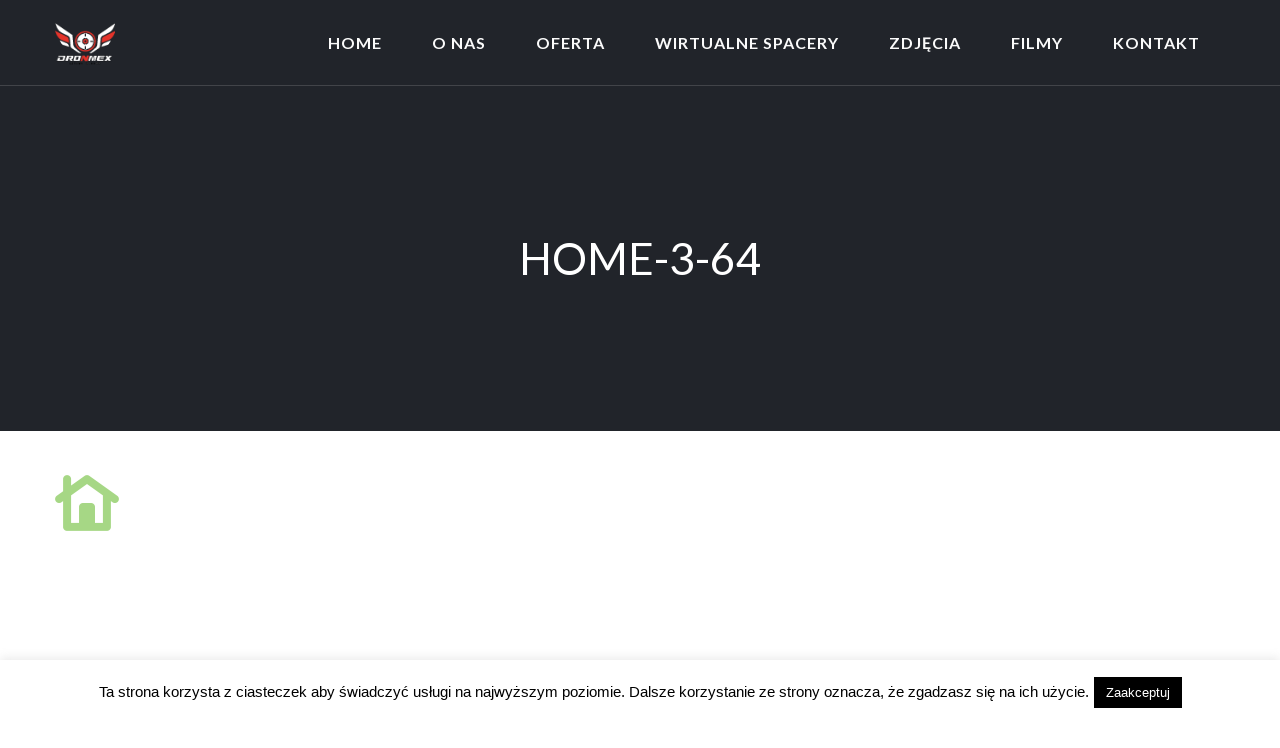

--- FILE ---
content_type: text/html; charset=UTF-8
request_url: https://dronmex.pl/uslugi-dronem-filmowanie-fotografia-zdjecia-z-lotu-ptaka/home-3-64/
body_size: 15132
content:
<!DOCTYPE html>
<html lang="pl-PL" prefix="og: http://ogp.me/ns#">
    <head>
        <meta charset="UTF-8">   

                
        <meta name="viewport" content="width=device-width, initial-scale=1.0, maximum-scale=1.0, user-scalable=no" /><meta name='robots' content='index, follow, max-image-preview:large, max-snippet:-1, max-video-preview:-1' />

<!-- Google Tag Manager for WordPress by gtm4wp.com -->
<script data-cfasync="false" data-pagespeed-no-defer>
	var gtm4wp_datalayer_name = "dataLayer";
	var dataLayer = dataLayer || [];
</script>
<!-- End Google Tag Manager for WordPress by gtm4wp.com -->
	<!-- This site is optimized with the Yoast SEO plugin v26.8 - https://yoast.com/product/yoast-seo-wordpress/ -->
	<title>home-3-64 - Dronmex, filmowanie, zdjęcia, wirtualne wycieczki dronem</title>
	<link rel="canonical" href="https://dronmex.pl/uslugi-dronem-filmowanie-fotografia-zdjecia-z-lotu-ptaka/home-3-64/" />
	<meta property="og:locale" content="pl_PL" />
	<meta property="og:type" content="article" />
	<meta property="og:title" content="home-3-64 - Dronmex, filmowanie, zdjęcia, wirtualne wycieczki dronem" />
	<meta property="og:url" content="https://dronmex.pl/uslugi-dronem-filmowanie-fotografia-zdjecia-z-lotu-ptaka/home-3-64/" />
	<meta property="og:site_name" content="Dronmex, filmowanie, zdjęcia, wirtualne wycieczki dronem" />
	<meta property="og:image" content="https://dronmex.pl/uslugi-dronem-filmowanie-fotografia-zdjecia-z-lotu-ptaka/home-3-64" />
	<meta property="og:image:width" content="64" />
	<meta property="og:image:height" content="64" />
	<meta property="og:image:type" content="image/png" />
	<meta name="twitter:card" content="summary_large_image" />
	<script type="application/ld+json" class="yoast-schema-graph">{"@context":"https://schema.org","@graph":[{"@type":"WebPage","@id":"https://dronmex.pl/uslugi-dronem-filmowanie-fotografia-zdjecia-z-lotu-ptaka/home-3-64/","url":"https://dronmex.pl/uslugi-dronem-filmowanie-fotografia-zdjecia-z-lotu-ptaka/home-3-64/","name":"home-3-64 - Dronmex, filmowanie, zdjęcia, wirtualne wycieczki dronem","isPartOf":{"@id":"http://dronmex.pl/#website"},"primaryImageOfPage":{"@id":"https://dronmex.pl/uslugi-dronem-filmowanie-fotografia-zdjecia-z-lotu-ptaka/home-3-64/#primaryimage"},"image":{"@id":"https://dronmex.pl/uslugi-dronem-filmowanie-fotografia-zdjecia-z-lotu-ptaka/home-3-64/#primaryimage"},"thumbnailUrl":"https://dronmex.pl/wp-content/uploads/2016/05/home-3-64.png","datePublished":"2017-09-23T16:44:34+00:00","breadcrumb":{"@id":"https://dronmex.pl/uslugi-dronem-filmowanie-fotografia-zdjecia-z-lotu-ptaka/home-3-64/#breadcrumb"},"inLanguage":"pl-PL","potentialAction":[{"@type":"ReadAction","target":["https://dronmex.pl/uslugi-dronem-filmowanie-fotografia-zdjecia-z-lotu-ptaka/home-3-64/"]}]},{"@type":"ImageObject","inLanguage":"pl-PL","@id":"https://dronmex.pl/uslugi-dronem-filmowanie-fotografia-zdjecia-z-lotu-ptaka/home-3-64/#primaryimage","url":"https://dronmex.pl/wp-content/uploads/2016/05/home-3-64.png","contentUrl":"https://dronmex.pl/wp-content/uploads/2016/05/home-3-64.png","width":"64","height":"64"},{"@type":"BreadcrumbList","@id":"https://dronmex.pl/uslugi-dronem-filmowanie-fotografia-zdjecia-z-lotu-ptaka/home-3-64/#breadcrumb","itemListElement":[{"@type":"ListItem","position":1,"name":"Strona główna","item":"http://dronmex.pl/"},{"@type":"ListItem","position":2,"name":"Oferta","item":"http://dronmex.pl/uslugi-dronem-filmowanie-fotografia-zdjecia-z-lotu-ptaka/"},{"@type":"ListItem","position":3,"name":"home-3-64"}]},{"@type":"WebSite","@id":"http://dronmex.pl/#website","url":"http://dronmex.pl/","name":"Dronmex, filmowanie, zdjęcia, wirtualne wycieczki dronem","description":"zdjęcia, filmy, wirtualne spacery 360 po nieruchomościach i okolicy, hotele, pensjonaty, budowy","potentialAction":[{"@type":"SearchAction","target":{"@type":"EntryPoint","urlTemplate":"http://dronmex.pl/?s={search_term_string}"},"query-input":{"@type":"PropertyValueSpecification","valueRequired":true,"valueName":"search_term_string"}}],"inLanguage":"pl-PL"}]}</script>
	<!-- / Yoast SEO plugin. -->


<link rel='dns-prefetch' href='//maps.googleapis.com' />
<link rel='dns-prefetch' href='//fonts.googleapis.com' />
<link rel='preconnect' href='https://fonts.gstatic.com' crossorigin />
<link rel="alternate" type="application/rss+xml" title="Dronmex, filmowanie, zdjęcia, wirtualne wycieczki dronem &raquo; Kanał z wpisami" href="https://dronmex.pl/feed/" />
<link rel="alternate" type="application/rss+xml" title="Dronmex, filmowanie, zdjęcia, wirtualne wycieczki dronem &raquo; Kanał z komentarzami" href="https://dronmex.pl/comments/feed/" />
<link rel="alternate" title="oEmbed (JSON)" type="application/json+oembed" href="https://dronmex.pl/wp-json/oembed/1.0/embed?url=https%3A%2F%2Fdronmex.pl%2Fuslugi-dronem-filmowanie-fotografia-zdjecia-z-lotu-ptaka%2Fhome-3-64%2F" />
<link rel="alternate" title="oEmbed (XML)" type="text/xml+oembed" href="https://dronmex.pl/wp-json/oembed/1.0/embed?url=https%3A%2F%2Fdronmex.pl%2Fuslugi-dronem-filmowanie-fotografia-zdjecia-z-lotu-ptaka%2Fhome-3-64%2F&#038;format=xml" />
<meta property="og:title" content="home-3-64"/><meta property="og:url" content="https://dronmex.pl/uslugi-dronem-filmowanie-fotografia-zdjecia-z-lotu-ptaka/home-3-64/"/><meta property="og:site_name" content="Dronmex, filmowanie, zdjęcia, wirtualne wycieczki dronem"/><meta property="og:type" content="article"/><meta property="og:image" content="http://dronmex.pl/wp-content/uploads/2017/07/50_Dronmex.png"/><style id='wp-img-auto-sizes-contain-inline-css' type='text/css'>
img:is([sizes=auto i],[sizes^="auto," i]){contain-intrinsic-size:3000px 1500px}
/*# sourceURL=wp-img-auto-sizes-contain-inline-css */
</style>
<link rel='stylesheet' id='ggskin-style-css' href='https://dronmex.pl/wp-content/plugins/garden-gnome-package/include/ggskin.css' type='text/css' media='all' />
<style id='wp-emoji-styles-inline-css' type='text/css'>

	img.wp-smiley, img.emoji {
		display: inline !important;
		border: none !important;
		box-shadow: none !important;
		height: 1em !important;
		width: 1em !important;
		margin: 0 0.07em !important;
		vertical-align: -0.1em !important;
		background: none !important;
		padding: 0 !important;
	}
/*# sourceURL=wp-emoji-styles-inline-css */
</style>
<style id='wp-block-library-inline-css' type='text/css'>
:root{--wp-block-synced-color:#7a00df;--wp-block-synced-color--rgb:122,0,223;--wp-bound-block-color:var(--wp-block-synced-color);--wp-editor-canvas-background:#ddd;--wp-admin-theme-color:#007cba;--wp-admin-theme-color--rgb:0,124,186;--wp-admin-theme-color-darker-10:#006ba1;--wp-admin-theme-color-darker-10--rgb:0,107,160.5;--wp-admin-theme-color-darker-20:#005a87;--wp-admin-theme-color-darker-20--rgb:0,90,135;--wp-admin-border-width-focus:2px}@media (min-resolution:192dpi){:root{--wp-admin-border-width-focus:1.5px}}.wp-element-button{cursor:pointer}:root .has-very-light-gray-background-color{background-color:#eee}:root .has-very-dark-gray-background-color{background-color:#313131}:root .has-very-light-gray-color{color:#eee}:root .has-very-dark-gray-color{color:#313131}:root .has-vivid-green-cyan-to-vivid-cyan-blue-gradient-background{background:linear-gradient(135deg,#00d084,#0693e3)}:root .has-purple-crush-gradient-background{background:linear-gradient(135deg,#34e2e4,#4721fb 50%,#ab1dfe)}:root .has-hazy-dawn-gradient-background{background:linear-gradient(135deg,#faaca8,#dad0ec)}:root .has-subdued-olive-gradient-background{background:linear-gradient(135deg,#fafae1,#67a671)}:root .has-atomic-cream-gradient-background{background:linear-gradient(135deg,#fdd79a,#004a59)}:root .has-nightshade-gradient-background{background:linear-gradient(135deg,#330968,#31cdcf)}:root .has-midnight-gradient-background{background:linear-gradient(135deg,#020381,#2874fc)}:root{--wp--preset--font-size--normal:16px;--wp--preset--font-size--huge:42px}.has-regular-font-size{font-size:1em}.has-larger-font-size{font-size:2.625em}.has-normal-font-size{font-size:var(--wp--preset--font-size--normal)}.has-huge-font-size{font-size:var(--wp--preset--font-size--huge)}.has-text-align-center{text-align:center}.has-text-align-left{text-align:left}.has-text-align-right{text-align:right}.has-fit-text{white-space:nowrap!important}#end-resizable-editor-section{display:none}.aligncenter{clear:both}.items-justified-left{justify-content:flex-start}.items-justified-center{justify-content:center}.items-justified-right{justify-content:flex-end}.items-justified-space-between{justify-content:space-between}.screen-reader-text{border:0;clip-path:inset(50%);height:1px;margin:-1px;overflow:hidden;padding:0;position:absolute;width:1px;word-wrap:normal!important}.screen-reader-text:focus{background-color:#ddd;clip-path:none;color:#444;display:block;font-size:1em;height:auto;left:5px;line-height:normal;padding:15px 23px 14px;text-decoration:none;top:5px;width:auto;z-index:100000}html :where(.has-border-color){border-style:solid}html :where([style*=border-top-color]){border-top-style:solid}html :where([style*=border-right-color]){border-right-style:solid}html :where([style*=border-bottom-color]){border-bottom-style:solid}html :where([style*=border-left-color]){border-left-style:solid}html :where([style*=border-width]){border-style:solid}html :where([style*=border-top-width]){border-top-style:solid}html :where([style*=border-right-width]){border-right-style:solid}html :where([style*=border-bottom-width]){border-bottom-style:solid}html :where([style*=border-left-width]){border-left-style:solid}html :where(img[class*=wp-image-]){height:auto;max-width:100%}:where(figure){margin:0 0 1em}html :where(.is-position-sticky){--wp-admin--admin-bar--position-offset:var(--wp-admin--admin-bar--height,0px)}@media screen and (max-width:600px){html :where(.is-position-sticky){--wp-admin--admin-bar--position-offset:0px}}

/*# sourceURL=wp-block-library-inline-css */
</style><style id='global-styles-inline-css' type='text/css'>
:root{--wp--preset--aspect-ratio--square: 1;--wp--preset--aspect-ratio--4-3: 4/3;--wp--preset--aspect-ratio--3-4: 3/4;--wp--preset--aspect-ratio--3-2: 3/2;--wp--preset--aspect-ratio--2-3: 2/3;--wp--preset--aspect-ratio--16-9: 16/9;--wp--preset--aspect-ratio--9-16: 9/16;--wp--preset--color--black: #000000;--wp--preset--color--cyan-bluish-gray: #abb8c3;--wp--preset--color--white: #ffffff;--wp--preset--color--pale-pink: #f78da7;--wp--preset--color--vivid-red: #cf2e2e;--wp--preset--color--luminous-vivid-orange: #ff6900;--wp--preset--color--luminous-vivid-amber: #fcb900;--wp--preset--color--light-green-cyan: #7bdcb5;--wp--preset--color--vivid-green-cyan: #00d084;--wp--preset--color--pale-cyan-blue: #8ed1fc;--wp--preset--color--vivid-cyan-blue: #0693e3;--wp--preset--color--vivid-purple: #9b51e0;--wp--preset--gradient--vivid-cyan-blue-to-vivid-purple: linear-gradient(135deg,rgb(6,147,227) 0%,rgb(155,81,224) 100%);--wp--preset--gradient--light-green-cyan-to-vivid-green-cyan: linear-gradient(135deg,rgb(122,220,180) 0%,rgb(0,208,130) 100%);--wp--preset--gradient--luminous-vivid-amber-to-luminous-vivid-orange: linear-gradient(135deg,rgb(252,185,0) 0%,rgb(255,105,0) 100%);--wp--preset--gradient--luminous-vivid-orange-to-vivid-red: linear-gradient(135deg,rgb(255,105,0) 0%,rgb(207,46,46) 100%);--wp--preset--gradient--very-light-gray-to-cyan-bluish-gray: linear-gradient(135deg,rgb(238,238,238) 0%,rgb(169,184,195) 100%);--wp--preset--gradient--cool-to-warm-spectrum: linear-gradient(135deg,rgb(74,234,220) 0%,rgb(151,120,209) 20%,rgb(207,42,186) 40%,rgb(238,44,130) 60%,rgb(251,105,98) 80%,rgb(254,248,76) 100%);--wp--preset--gradient--blush-light-purple: linear-gradient(135deg,rgb(255,206,236) 0%,rgb(152,150,240) 100%);--wp--preset--gradient--blush-bordeaux: linear-gradient(135deg,rgb(254,205,165) 0%,rgb(254,45,45) 50%,rgb(107,0,62) 100%);--wp--preset--gradient--luminous-dusk: linear-gradient(135deg,rgb(255,203,112) 0%,rgb(199,81,192) 50%,rgb(65,88,208) 100%);--wp--preset--gradient--pale-ocean: linear-gradient(135deg,rgb(255,245,203) 0%,rgb(182,227,212) 50%,rgb(51,167,181) 100%);--wp--preset--gradient--electric-grass: linear-gradient(135deg,rgb(202,248,128) 0%,rgb(113,206,126) 100%);--wp--preset--gradient--midnight: linear-gradient(135deg,rgb(2,3,129) 0%,rgb(40,116,252) 100%);--wp--preset--font-size--small: 13px;--wp--preset--font-size--medium: 20px;--wp--preset--font-size--large: 36px;--wp--preset--font-size--x-large: 42px;--wp--preset--spacing--20: 0.44rem;--wp--preset--spacing--30: 0.67rem;--wp--preset--spacing--40: 1rem;--wp--preset--spacing--50: 1.5rem;--wp--preset--spacing--60: 2.25rem;--wp--preset--spacing--70: 3.38rem;--wp--preset--spacing--80: 5.06rem;--wp--preset--shadow--natural: 6px 6px 9px rgba(0, 0, 0, 0.2);--wp--preset--shadow--deep: 12px 12px 50px rgba(0, 0, 0, 0.4);--wp--preset--shadow--sharp: 6px 6px 0px rgba(0, 0, 0, 0.2);--wp--preset--shadow--outlined: 6px 6px 0px -3px rgb(255, 255, 255), 6px 6px rgb(0, 0, 0);--wp--preset--shadow--crisp: 6px 6px 0px rgb(0, 0, 0);}:where(.is-layout-flex){gap: 0.5em;}:where(.is-layout-grid){gap: 0.5em;}body .is-layout-flex{display: flex;}.is-layout-flex{flex-wrap: wrap;align-items: center;}.is-layout-flex > :is(*, div){margin: 0;}body .is-layout-grid{display: grid;}.is-layout-grid > :is(*, div){margin: 0;}:where(.wp-block-columns.is-layout-flex){gap: 2em;}:where(.wp-block-columns.is-layout-grid){gap: 2em;}:where(.wp-block-post-template.is-layout-flex){gap: 1.25em;}:where(.wp-block-post-template.is-layout-grid){gap: 1.25em;}.has-black-color{color: var(--wp--preset--color--black) !important;}.has-cyan-bluish-gray-color{color: var(--wp--preset--color--cyan-bluish-gray) !important;}.has-white-color{color: var(--wp--preset--color--white) !important;}.has-pale-pink-color{color: var(--wp--preset--color--pale-pink) !important;}.has-vivid-red-color{color: var(--wp--preset--color--vivid-red) !important;}.has-luminous-vivid-orange-color{color: var(--wp--preset--color--luminous-vivid-orange) !important;}.has-luminous-vivid-amber-color{color: var(--wp--preset--color--luminous-vivid-amber) !important;}.has-light-green-cyan-color{color: var(--wp--preset--color--light-green-cyan) !important;}.has-vivid-green-cyan-color{color: var(--wp--preset--color--vivid-green-cyan) !important;}.has-pale-cyan-blue-color{color: var(--wp--preset--color--pale-cyan-blue) !important;}.has-vivid-cyan-blue-color{color: var(--wp--preset--color--vivid-cyan-blue) !important;}.has-vivid-purple-color{color: var(--wp--preset--color--vivid-purple) !important;}.has-black-background-color{background-color: var(--wp--preset--color--black) !important;}.has-cyan-bluish-gray-background-color{background-color: var(--wp--preset--color--cyan-bluish-gray) !important;}.has-white-background-color{background-color: var(--wp--preset--color--white) !important;}.has-pale-pink-background-color{background-color: var(--wp--preset--color--pale-pink) !important;}.has-vivid-red-background-color{background-color: var(--wp--preset--color--vivid-red) !important;}.has-luminous-vivid-orange-background-color{background-color: var(--wp--preset--color--luminous-vivid-orange) !important;}.has-luminous-vivid-amber-background-color{background-color: var(--wp--preset--color--luminous-vivid-amber) !important;}.has-light-green-cyan-background-color{background-color: var(--wp--preset--color--light-green-cyan) !important;}.has-vivid-green-cyan-background-color{background-color: var(--wp--preset--color--vivid-green-cyan) !important;}.has-pale-cyan-blue-background-color{background-color: var(--wp--preset--color--pale-cyan-blue) !important;}.has-vivid-cyan-blue-background-color{background-color: var(--wp--preset--color--vivid-cyan-blue) !important;}.has-vivid-purple-background-color{background-color: var(--wp--preset--color--vivid-purple) !important;}.has-black-border-color{border-color: var(--wp--preset--color--black) !important;}.has-cyan-bluish-gray-border-color{border-color: var(--wp--preset--color--cyan-bluish-gray) !important;}.has-white-border-color{border-color: var(--wp--preset--color--white) !important;}.has-pale-pink-border-color{border-color: var(--wp--preset--color--pale-pink) !important;}.has-vivid-red-border-color{border-color: var(--wp--preset--color--vivid-red) !important;}.has-luminous-vivid-orange-border-color{border-color: var(--wp--preset--color--luminous-vivid-orange) !important;}.has-luminous-vivid-amber-border-color{border-color: var(--wp--preset--color--luminous-vivid-amber) !important;}.has-light-green-cyan-border-color{border-color: var(--wp--preset--color--light-green-cyan) !important;}.has-vivid-green-cyan-border-color{border-color: var(--wp--preset--color--vivid-green-cyan) !important;}.has-pale-cyan-blue-border-color{border-color: var(--wp--preset--color--pale-cyan-blue) !important;}.has-vivid-cyan-blue-border-color{border-color: var(--wp--preset--color--vivid-cyan-blue) !important;}.has-vivid-purple-border-color{border-color: var(--wp--preset--color--vivid-purple) !important;}.has-vivid-cyan-blue-to-vivid-purple-gradient-background{background: var(--wp--preset--gradient--vivid-cyan-blue-to-vivid-purple) !important;}.has-light-green-cyan-to-vivid-green-cyan-gradient-background{background: var(--wp--preset--gradient--light-green-cyan-to-vivid-green-cyan) !important;}.has-luminous-vivid-amber-to-luminous-vivid-orange-gradient-background{background: var(--wp--preset--gradient--luminous-vivid-amber-to-luminous-vivid-orange) !important;}.has-luminous-vivid-orange-to-vivid-red-gradient-background{background: var(--wp--preset--gradient--luminous-vivid-orange-to-vivid-red) !important;}.has-very-light-gray-to-cyan-bluish-gray-gradient-background{background: var(--wp--preset--gradient--very-light-gray-to-cyan-bluish-gray) !important;}.has-cool-to-warm-spectrum-gradient-background{background: var(--wp--preset--gradient--cool-to-warm-spectrum) !important;}.has-blush-light-purple-gradient-background{background: var(--wp--preset--gradient--blush-light-purple) !important;}.has-blush-bordeaux-gradient-background{background: var(--wp--preset--gradient--blush-bordeaux) !important;}.has-luminous-dusk-gradient-background{background: var(--wp--preset--gradient--luminous-dusk) !important;}.has-pale-ocean-gradient-background{background: var(--wp--preset--gradient--pale-ocean) !important;}.has-electric-grass-gradient-background{background: var(--wp--preset--gradient--electric-grass) !important;}.has-midnight-gradient-background{background: var(--wp--preset--gradient--midnight) !important;}.has-small-font-size{font-size: var(--wp--preset--font-size--small) !important;}.has-medium-font-size{font-size: var(--wp--preset--font-size--medium) !important;}.has-large-font-size{font-size: var(--wp--preset--font-size--large) !important;}.has-x-large-font-size{font-size: var(--wp--preset--font-size--x-large) !important;}
/*# sourceURL=global-styles-inline-css */
</style>

<style id='classic-theme-styles-inline-css' type='text/css'>
/*! This file is auto-generated */
.wp-block-button__link{color:#fff;background-color:#32373c;border-radius:9999px;box-shadow:none;text-decoration:none;padding:calc(.667em + 2px) calc(1.333em + 2px);font-size:1.125em}.wp-block-file__button{background:#32373c;color:#fff;text-decoration:none}
/*# sourceURL=/wp-includes/css/classic-themes.min.css */
</style>
<link rel='stylesheet' id='contact-form-7-css' href='https://dronmex.pl/wp-content/plugins/contact-form-7/includes/css/styles.css' type='text/css' media='all' />
<link rel='stylesheet' id='cookie-law-info-css' href='https://dronmex.pl/wp-content/plugins/cookie-law-info/legacy/public/css/cookie-law-info-public.css' type='text/css' media='all' />
<link rel='stylesheet' id='cookie-law-info-gdpr-css' href='https://dronmex.pl/wp-content/plugins/cookie-law-info/legacy/public/css/cookie-law-info-gdpr.css' type='text/css' media='all' />
<link rel='stylesheet' id='wyde-font-awesome-css' href='https://dronmex.pl/wp-content/plugins/wyde-core/assets/css/font-awesome.min.css' type='text/css' media='all' />
<link rel='stylesheet' id='vela-css' href='https://dronmex.pl/wp-content/themes/Vela/style.css' type='text/css' media='all' />
<link rel='stylesheet' id='vc_font_awesome_5_shims-css' href='https://dronmex.pl/wp-content/plugins/js_composer/assets/lib/vendor/dist/@fortawesome/fontawesome-free/css/v4-shims.min.css' type='text/css' media='all' />
<link rel='stylesheet' id='vc_font_awesome_6-css' href='https://dronmex.pl/wp-content/plugins/js_composer/assets/lib/vendor/dist/@fortawesome/fontawesome-free/css/all.min.css' type='text/css' media='all' />
<link rel='stylesheet' id='bootstrap-css' href='https://dronmex.pl/wp-content/themes/Vela/css/bootstrap.min.css' type='text/css' media='all' />
<link rel='stylesheet' id='owl-carousel-css' href='https://dronmex.pl/wp-content/themes/Vela/css/owl.carousel.min.css' type='text/css' media='all' />
<link rel='stylesheet' id='flexslider-css' href='https://dronmex.pl/wp-content/themes/Vela/css/flexslider.min.css' type='text/css' media='all' />
<link rel='stylesheet' id='prettyphoto-css' href='https://dronmex.pl/wp-content/themes/Vela/css/prettyPhoto.min.css' type='text/css' media='all' />
<link rel='stylesheet' id='nivo-slider-css-css' href='https://dronmex.pl/wp-content/plugins/js_composer/assets/lib/vendor/dist/nivo-slider/nivo-slider.min.css' type='text/css' media='all' />
<link rel='stylesheet' id='nivo-slider-theme-css' href='https://dronmex.pl/wp-content/plugins/js_composer/assets/lib/vendor/dist/nivo-slider/themes/default/default.min.css' type='text/css' media='all' />
<link rel='stylesheet' id='vela-animation-css' href='https://dronmex.pl/wp-content/themes/Vela/css/animation.min.css' type='text/css' media='all' />
<link rel='stylesheet' id='vela-theme-css' href='https://dronmex.pl/wp-content/themes/Vela/css/vela.css' type='text/css' media='all' />
<link rel='stylesheet' id='js_composer_front-css' href='https://dronmex.pl/wp-content/plugins/js_composer/assets/css/js_composer.min.css' type='text/css' media='all' />
<link rel="preload" as="style" href="https://fonts.googleapis.com/css?family=Lato:100,300,400,700,900,100italic,300italic,400italic,700italic,900italic&#038;subset=latin-ext&#038;display=swap&#038;ver=1614711903" /><link rel="stylesheet" href="https://fonts.googleapis.com/css?family=Lato:100,300,400,700,900,100italic,300italic,400italic,700italic,900italic&#038;subset=latin-ext&#038;display=swap&#038;ver=1614711903" media="print" onload="this.media='all'"><noscript><link rel="stylesheet" href="https://fonts.googleapis.com/css?family=Lato:100,300,400,700,900,100italic,300italic,400italic,700italic,900italic&#038;subset=latin-ext&#038;display=swap&#038;ver=1614711903" /></noscript><script type="text/javascript" src="https://dronmex.pl/wp-includes/js/jquery/jquery.min.js" id="jquery-core-js"></script>
<script type="text/javascript" src="https://dronmex.pl/wp-includes/js/jquery/jquery-migrate.min.js" id="jquery-migrate-js"></script>
<script type="text/javascript" id="cookie-law-info-js-extra">
/* <![CDATA[ */
var Cli_Data = {"nn_cookie_ids":[],"cookielist":[],"non_necessary_cookies":[],"ccpaEnabled":"","ccpaRegionBased":"","ccpaBarEnabled":"","strictlyEnabled":["necessary","obligatoire"],"ccpaType":"gdpr","js_blocking":"","custom_integration":"","triggerDomRefresh":"","secure_cookies":""};
var cli_cookiebar_settings = {"animate_speed_hide":"500","animate_speed_show":"500","background":"#fff","border":"#444","border_on":"","button_1_button_colour":"#000","button_1_button_hover":"#000000","button_1_link_colour":"#fff","button_1_as_button":"1","button_1_new_win":"","button_2_button_colour":"#333","button_2_button_hover":"#292929","button_2_link_colour":"#444","button_2_as_button":"","button_2_hidebar":"1","button_3_button_colour":"#000","button_3_button_hover":"#000000","button_3_link_colour":"#fff","button_3_as_button":"1","button_3_new_win":"","button_4_button_colour":"#000","button_4_button_hover":"#000000","button_4_link_colour":"#fff","button_4_as_button":"1","button_7_button_colour":"#61a229","button_7_button_hover":"#4e8221","button_7_link_colour":"#fff","button_7_as_button":"1","button_7_new_win":"","font_family":"inherit","header_fix":"","notify_animate_hide":"1","notify_animate_show":"","notify_div_id":"#cookie-law-info-bar","notify_position_horizontal":"right","notify_position_vertical":"bottom","scroll_close":"","scroll_close_reload":"","accept_close_reload":"","reject_close_reload":"","showagain_tab":"","showagain_background":"#fff","showagain_border":"#000","showagain_div_id":"#cookie-law-info-again","showagain_x_position":"100px","text":"#000","show_once_yn":"","show_once":"10000","logging_on":"","as_popup":"","popup_overlay":"1","bar_heading_text":"","cookie_bar_as":"banner","popup_showagain_position":"bottom-right","widget_position":"left"};
var log_object = {"ajax_url":"https://dronmex.pl/wp-admin/admin-ajax.php"};
//# sourceURL=cookie-law-info-js-extra
/* ]]> */
</script>
<script type="text/javascript" src="https://dronmex.pl/wp-content/plugins/cookie-law-info/legacy/public/js/cookie-law-info-public.js" id="cookie-law-info-js"></script>
<script type="text/javascript" src="//dronmex.pl/wp-content/plugins/revslider/sr6/assets/js/rbtools.min.js" async id="tp-tools-js"></script>
<script type="text/javascript" src="//dronmex.pl/wp-content/plugins/revslider/sr6/assets/js/rs6.min.js" async id="revmin-js"></script>
<script type="text/javascript" src="https://dronmex.pl/wp-content/themes/Vela/js/vendor/modernizr.min.js" id="modernizr-js"></script>
<script></script><link rel="https://api.w.org/" href="https://dronmex.pl/wp-json/" /><link rel="alternate" title="JSON" type="application/json" href="https://dronmex.pl/wp-json/wp/v2/media/5251" /><link rel="EditURI" type="application/rsd+xml" title="RSD" href="https://dronmex.pl/xmlrpc.php?rsd" />
<meta name="generator" content="WordPress 6.9" />
<link rel='shortlink' href='https://dronmex.pl/?p=5251' />
<meta name="generator" content="Redux 4.5.10" />
<!-- Google Tag Manager for WordPress by gtm4wp.com -->
<!-- GTM Container placement set to automatic -->
<script data-cfasync="false" data-pagespeed-no-defer type="text/javascript">
	var dataLayer_content = {"pagePostType":"attachment","pagePostType2":"single-attachment"};
	dataLayer.push( dataLayer_content );
</script>
<script data-cfasync="false" data-pagespeed-no-defer type="text/javascript">
(function(w,d,s,l,i){w[l]=w[l]||[];w[l].push({'gtm.start':
new Date().getTime(),event:'gtm.js'});var f=d.getElementsByTagName(s)[0],
j=d.createElement(s),dl=l!='dataLayer'?'&l='+l:'';j.async=true;j.src=
'//www.googletagmanager.com/gtm.js?id='+i+dl;f.parentNode.insertBefore(j,f);
})(window,document,'script','dataLayer','GTM-M2LPW5H');
</script>
<!-- End Google Tag Manager for WordPress by gtm4wp.com --><meta name="generator" content="Powered by WPBakery Page Builder - drag and drop page builder for WordPress."/>
<meta name="generator" content="Powered by Slider Revolution 6.7.38 - responsive, Mobile-Friendly Slider Plugin for WordPress with comfortable drag and drop interface." />
<link rel="icon" href="https://dronmex.pl/wp-content/uploads/2016/05/cropped-dron-krakow-32x32.jpg" sizes="32x32" />
<link rel="icon" href="https://dronmex.pl/wp-content/uploads/2016/05/cropped-dron-krakow-192x192.jpg" sizes="192x192" />
<link rel="apple-touch-icon" href="https://dronmex.pl/wp-content/uploads/2016/05/cropped-dron-krakow-180x180.jpg" />
<meta name="msapplication-TileImage" content="https://dronmex.pl/wp-content/uploads/2016/05/cropped-dron-krakow-270x270.jpg" />
<script>function setREVStartSize(e){
			//window.requestAnimationFrame(function() {
				window.RSIW = window.RSIW===undefined ? window.innerWidth : window.RSIW;
				window.RSIH = window.RSIH===undefined ? window.innerHeight : window.RSIH;
				try {
					var pw = document.getElementById(e.c).parentNode.offsetWidth,
						newh;
					pw = pw===0 || isNaN(pw) || (e.l=="fullwidth" || e.layout=="fullwidth") ? window.RSIW : pw;
					e.tabw = e.tabw===undefined ? 0 : parseInt(e.tabw);
					e.thumbw = e.thumbw===undefined ? 0 : parseInt(e.thumbw);
					e.tabh = e.tabh===undefined ? 0 : parseInt(e.tabh);
					e.thumbh = e.thumbh===undefined ? 0 : parseInt(e.thumbh);
					e.tabhide = e.tabhide===undefined ? 0 : parseInt(e.tabhide);
					e.thumbhide = e.thumbhide===undefined ? 0 : parseInt(e.thumbhide);
					e.mh = e.mh===undefined || e.mh=="" || e.mh==="auto" ? 0 : parseInt(e.mh,0);
					if(e.layout==="fullscreen" || e.l==="fullscreen")
						newh = Math.max(e.mh,window.RSIH);
					else{
						e.gw = Array.isArray(e.gw) ? e.gw : [e.gw];
						for (var i in e.rl) if (e.gw[i]===undefined || e.gw[i]===0) e.gw[i] = e.gw[i-1];
						e.gh = e.el===undefined || e.el==="" || (Array.isArray(e.el) && e.el.length==0)? e.gh : e.el;
						e.gh = Array.isArray(e.gh) ? e.gh : [e.gh];
						for (var i in e.rl) if (e.gh[i]===undefined || e.gh[i]===0) e.gh[i] = e.gh[i-1];
											
						var nl = new Array(e.rl.length),
							ix = 0,
							sl;
						e.tabw = e.tabhide>=pw ? 0 : e.tabw;
						e.thumbw = e.thumbhide>=pw ? 0 : e.thumbw;
						e.tabh = e.tabhide>=pw ? 0 : e.tabh;
						e.thumbh = e.thumbhide>=pw ? 0 : e.thumbh;
						for (var i in e.rl) nl[i] = e.rl[i]<window.RSIW ? 0 : e.rl[i];
						sl = nl[0];
						for (var i in nl) if (sl>nl[i] && nl[i]>0) { sl = nl[i]; ix=i;}
						var m = pw>(e.gw[ix]+e.tabw+e.thumbw) ? 1 : (pw-(e.tabw+e.thumbw)) / (e.gw[ix]);
						newh =  (e.gh[ix] * m) + (e.tabh + e.thumbh);
					}
					var el = document.getElementById(e.c);
					if (el!==null && el) el.style.height = newh+"px";
					el = document.getElementById(e.c+"_wrapper");
					if (el!==null && el) {
						el.style.height = newh+"px";
						el.style.display = "block";
					}
				} catch(e){
					console.log("Failure at Presize of Slider:" + e)
				}
			//});
		  };</script>
<style id="wyde_options-dynamic-css" title="dynamic-css" class="redux-options-output">#footer-widget{background-color:#1e1e1e;background-position:center bottom;background-size:cover;}#footer-bottom{background-color:#161616;background-position:center bottom;background-size:cover;}.archive.tax-portfolio_category #content, .archive.tax-portfolio_skill #content, .archive.tax-portfolio_tag #content{background-position:center center;background-size:cover;}body{font-family:Arial, Helvetica, sans-serif;line-height:24px;font-weight:normal;font-size:16px;}#header .nav-wrapper > #nav > ul > li > a{font-family:Lato;font-weight:700;}h1{font-family:Lato;line-height:66px;font-weight:normal;font-size:44px;}h2{font-family:Lato;line-height:54px;font-weight:normal;font-size:36px;}h3{font-family:Lato;line-height:36px;font-weight:normal;font-size:24px;}h4, h5, h6, .post-title, .post-title a,.counter-box p, .vc_pie_chart .vc_pie_chart_value, .vc_progress_bar .vc_single_bar .vc_label, .wpb_accordion .wpb_accordion_wrapper .wpb_accordion_header, .wpb_tabs_nav a{font-family:Lato;}</style><style type="text/css" data-name="vela-color-scheme">a,
blockquote:before, 
.highlight,
.top-nav > ul > li > a:hover,
.social-icons a:hover,
#header #nav > ul > li:hover > a,
#header #nav > ul > li.active > a,
#header #nav ul > li.current-menu-item > a,
#header #nav ul > li.current-menu-ancestor > a,
.menu-cart:hover > a,
#search:hover,
#header #search.active:hover,
#header.transparent #nav > ul > li:hover > a:before,
#header.transparent .menu-cart:hover > a:before,
#header.transparent #search:hover:before,
#header.fixed #nav > ul > li:hover > a,
#header.fixed #nav > ul > li.active > a,
#header.fixed #nav ul > li.current-menu-item > a,
#header.fixed #nav ul > li.current-menu-ancestor > a,
#header.fixed .nav-wrapper .menu-cart:hover > a,
#header.fixed .nav-wrapper #search:hover,
#header.mobile .mobile-nav-icon:hover, 
#header.mobile .nav > ul > li:hover > a, 
#header.mobile .nav > ul > li.active > a, 
#header.mobile .menu-cart:hover > a, 
#header.mobile #search:hover,
.post-title a:hover,
.prev-post a:hover,
.next-post a:hover,
.post-meta a:hover,
.widget a:hover,
.post-tags a:hover,
.related-posts a:hover,
.comment-box h4 a:hover,
.social-link a,
#toTop .border,
.background-striped .flex-direction-nav a:before,
.wpb_content_element .wpb_tabs_nav li.ui-tabs-active a:after,
.required,
.call-to-action:after,
.counter-box i,
.heading.title-4 h2:after,
.tp-caption .heading.title-4:after,
.heading.title-7 h2:after,
.tp-caption .heading.title-7:after,
.testimonial-name a
{
    color: #FA5C5D;
}
.view .post.sticky,
#header.mobile #nav .menu,
.wpb_toggle_title_active, 
#content h4.wpb_toggle_title_active, 
.wpb_accordion .wpb_accordion_wrapper .wpb_accordion_header.ui-state-active,
.vc_tta-panel.vc_active .vc_tta-panel-heading,
.vc_tta-color-grey.vc_tta-style-classic .vc_tta-panel.vc_active .vc_tta-panel-heading,
.heading.title-5 h2:after,
.tp-caption .heading.title-5:after,
.heading.title-8 h2:after,
.tp-caption .heading.title-8:after,
.heading.title-10 h2:after,
.tp-caption .heading.title-10:after {
    border-top-color: #FA5C5D;
}
::-moz-selection{
    background: #FA5C5D;
}
::selection {
    background: #FA5C5D;
}
#nav > ul > li:hover > a, 
#nav > ul > li.active > a,
#header.fixed #nav > ul > li:hover > a, 
.header .menu-cart:hover > a,
.menu-cart .dropdown-menu,
.header #search:hover,
.top-nav li:hover .sub-menu,
#nav li:hover .sub-menu,
#header.mobile #nav li.open > ul,
blockquote,
.heading.title-9 h2:before,
.tp-caption .heading.title-9:after{
    border-color: #FA5C5D;
}
.link-button span,
#toTop .border:before,
#header.mobile #nav > ul > li.open > a, 
#header.mobile #nav > ul > li.open:hover > a,
.menu-cart .cart-items,
#ajax-loader:before,
#ajax-loader:after,
.loading:before,
.loading:after,
.autocomplete .dropdown-menu ul > li > a:hover,
.autocomplete .search-more a:hover, 
.autocomplete .search-more.selected a, 
.share-icons .dropdown-menu li a:hover,
.flex-control-paging li a.flex-active ,
.testimonials-slider .flex-direction-nav a,
.counter-box span:before,
.counter-box span:after,
.dropcap,
.wpb_tour .wpb_tabs_nav li.ui-tabs-active,
.wpb_content_element .wpb_tabs_nav li.ui-tabs-active,
.wpb_content_element .wpb_tabs_nav li:hover,
.vc_progress_bar .vc_single_bar .vc_bar,
.post.sticky .post-date,
.call-to-action:before,
.effect-goliath figure p,
.effect-bubba figure{
    background-color: #FA5C5D;
}
.pagination a:hover,
.comments-nav a:hover,
.icon-block,
.icon-block .border,
input[type="submit"],
input[type="button"],
a.button,
a.tp-caption.rev-btn,
button{
    border-color:#FA5C5D;
    background-color:#FA5C5D;
}
#toTop:hover .border,
input[type="submit"]:hover,
input[type="button"]:hover,
a.link-button,
a.ghost-button,
a.ghost-button:hover,
.tp-caption a.link-button,
.tp-caption a.ghost-button:hover,
.heading.title-3 h2:after,
.tp-caption .heading.title-3:after
{
    border-color: #FA5C5D;
    color: #FA5C5D;
}
</style><noscript><style> .wpb_animate_when_almost_visible { opacity: 1; }</style></noscript>    <link rel='stylesheet' id='rs-plugin-settings-css' href='//dronmex.pl/wp-content/plugins/revslider/sr6/assets/css/rs6.css' type='text/css' media='all' />
<style id='rs-plugin-settings-inline-css' type='text/css'>
#rs-demo-id {}
/*# sourceURL=rs-plugin-settings-inline-css */
</style>
</head>
    <body class="attachment wp-singular attachment-template-default attachmentid-5251 attachment-png wp-theme-Vela wp-child-theme-Vela-Child-Theme wide boxed-shadow header-v1 wpb-js-composer js-comp-ver-8.6.1 vc_responsive">
        
<!-- GTM Container placement set to automatic -->
<!-- Google Tag Manager (noscript) -->
				<noscript><iframe src="https://www.googletagmanager.com/ns.html?id=GTM-M2LPW5H" height="0" width="0" style="display:none;visibility:hidden" aria-hidden="true"></iframe></noscript>
<!-- End Google Tag Manager (noscript) -->        <div id="container" class="container">            
            <div id="preloader">
                                <div id="loading-animation" class="loader-7">
                                <div class="spinner">
                    <div class="spinner-container container1">
                    <div class="circle1"></div>
                    <div class="circle2"></div>
                    <div class="circle3"></div>
                    <div class="circle4"></div>
                    </div>
                    <div class="spinner-container container2">
                    <div class="circle1"></div>
                    <div class="circle2"></div>
                    <div class="circle3"></div>
                    <div class="circle4"></div>
                    </div>
                    <div class="spinner-container container3">
                    <div class="circle1"></div>
                    <div class="circle2"></div>
                    <div class="circle3"></div>
                    <div class="circle4"></div>
                    </div>
                </div>
                                </div>
            </div>
            <div id="page">

                <div class="page-inner background with-overlay" style="background-color:#ffffff">
            <div class="section-overlay">
    </div>
                    <header id="header" class="header-v1 light sticky transparent">
    <div class="header-wrapper">
        <div class="header">
    <div class="container">
        <div class="mobile-nav-icon">
            <i class="fa fa-bars"></i>
        </div>  
        <span id="logo">
        <a href="https://dronmex.pl">
                <img class="dark-logo"  src="http://dronmex.pl/wp-content/uploads/2017/07/50_Dronmex.png"  data-retina="http://dronmex.pl/wp-content/uploads/2017/07/50_Dronmex.png"  width="70"  height="50"  alt="Dronmex, filmowanie, zdjęcia, wirtualne wycieczki dronem" />
                        <img class="light-logo"  src="http://dronmex.pl/wp-content/uploads/2017/07/50_Light_Dronmex.png"  data-retina="http://dronmex.pl/wp-content/uploads/2017/07/100_Light_Dronmex.png"  width="70"  height="50"  alt="Dronmex, filmowanie, zdjęcia, wirtualne wycieczki dronem" />
                        <img class="dark-sticky"  src="http://dronmex.pl/wp-content/uploads/2017/07/50_Dronmex.png"  data-retina="http://dronmex.pl/wp-content/uploads/2017/07/50_Dronmex.png"  width="70"  height="50"  alt="Dronmex, filmowanie, zdjęcia, wirtualne wycieczki dronem" />
            </a>
</span>          
        <div class="nav-wrapper">
            <nav id="nav" class="nav dropdown-nav">
                <ul class="menu">
                    <li id="menu-item-4423" class="menu-item menu-item-type-post_type menu-item-object-page menu-item-home menu-item-4423"><a href="https://dronmex.pl/">HOME</a></li>
<li id="menu-item-4424" class="menu-item menu-item-type-post_type menu-item-object-page menu-item-4424"><a href="https://dronmex.pl/o-nas/">o nas</a></li>
<li id="menu-item-4730" class="menu-item menu-item-type-post_type menu-item-object-page menu-item-4730"><a href="https://dronmex.pl/uslugi-dronem-filmowanie-fotografia-zdjecia-z-lotu-ptaka/">Oferta</a></li>
<li id="menu-item-4546" class="menu-item menu-item-type-post_type menu-item-object-page menu-item-4546"><a href="https://dronmex.pl/drony-filmowanie-z-powietrza-wirtualne-spacery/">Wirtualne spacery</a></li>
<li id="menu-item-4540" class="menu-item menu-item-type-post_type menu-item-object-page menu-item-4540"><a href="https://dronmex.pl/galeria-naszych-przykladowych-zdjec/">Zdjęcia</a></li>
<li id="menu-item-4552" class="menu-item menu-item-type-post_type menu-item-object-page menu-item-4552"><a href="https://dronmex.pl/filmy-z-powietrza/">Filmy</a></li>
<li id="menu-item-4645" class="menu-item menu-item-type-post_type menu-item-object-page menu-item-4645"><a href="https://dronmex.pl/fotografia-filmowanie-z-lotu-ptaka/">Kontakt</a></li>
                </ul>
            </nav>
                                </div>
    </div>
</div>
 
    </div>
</header>                                <div id="content">
                <div class="title-wrapper ">
				<div class="container">
		<div class="title">
			<h1>
			home-3-64			</h1>
		</div>
	</div>
	</div>
    <div class="container main-content no-sidebar">
        <div class="row">
                        <div class="col-md-12 main">
                <div class="page-detail content">
                    <div class="page-detail-inner">
                        <p class="attachment"><a href='https://dronmex.pl/wp-content/uploads/2016/05/home-3-64.png'><img decoding="async" width="64" height="64" src="https://dronmex.pl/wp-content/uploads/2016/05/home-3-64.png" class="attachment-medium size-medium" alt="" /></a></p>
                                            </div>
                                    </div>
            </div>
                    </div>
    </div>
              
        </div><!--#content-->
                <footer id="footer">
            <div id="footer-widget" class="grid-3-col" style="">
    <div class="container">
                            <div class="column col-md-4">
                    <div class="content">
                    <div id="text-2" class="widget widget_text"><h3>Dane kontaktowe</h3>			<div class="textwidget"><p><strong>Napisz do nas<br />
</strong><a href="mailto:biuro@dronmex.pl">biuro(małpa)dronmex.pl</a></p>
<p><strong>Zadzwoń do nas<br />
</strong><a href="tel:+48602607490">+48 602 607 czterysta dziewięćdziesiąt</a></p>
<p>Odwiedź nasz <a href="https://www.youtube.com/channel/UCRxPidrSWipDXphhTBX7Wzg/videos?view_as=subscriber" target="_blank" rel="noopener">kanał na <i class="fa fa-youtube" aria-hidden="true"></i>YouTube!</a></p>
</div>
		</div>                    </div>
                </div>
                            <div class="column col-md-4">
                    <div class="content">
                    <div id="text-3" class="widget widget_text"><h3>Dlaczego my?</h3>			<div class="textwidget"><p>Filmy, zdjęcia, wirtualne wycieczki wykonane z lotu ptaka robią niezwykłe wrażenie na odbiorcy oglądanej treści. Jest to szczególnie interesujące, jako że na co dzień nie mamy możliwości oglądania świata z tej perspektywy.</p>
</div>
		</div>                    </div>
                </div>
                            <div class="column col-md-4">
                    <div class="content">
                    <div id="text-4" class="widget widget_text">			<div class="textwidget"><div id="fb-root"></div>
<p><script>(function(d, s, id) {
  var js, fjs = d.getElementsByTagName(s)[0];
  if (d.getElementById(id)) return;
  js = d.createElement(s); js.id = id;
  js.src = "//connect.facebook.net/pl_PL/sdk.js#xfbml=1&version=v2.9&appId=294603264314330";
  fjs.parentNode.insertBefore(js, fjs);
}(document, 'script', 'facebook-jssdk'));</script></p>
<div class="fb-page" data-href="https://www.facebook.com/Dronmexpl-249689655534515/" data-tabs="timeline" data-small-header="false" data-adapt-container-width="true" data-hide-cover="false" data-show-facepile="true">
<blockquote cite="https://www.facebook.com/Dronmexpl-249689655534515/" class="fb-xfbml-parse-ignore"><p><a href="https://www.facebook.com/Dronmexpl-249689655534515/">Dronmex.pl</a></p></blockquote>
</div>
</div>
		</div>                    </div>
                </div>
                </div>
</div>
                                    <div id="footer-bottom" class="footer-center">
                <div class="container">
                                                            <div id="footer-text" class="col-sm-12">
                    ©2017 DronMex.pl Wszelkie prawa zastrzeżone.                    </div>
                                    </div>
            </div>
            	    </footer>
                        <a id="toTop" href="#">
            <span class="border">
                <i class="fa fa-angle-up"></i>
            </span>
        </a>
                        <style>
    div[id*="ggpkg_container"] {
        position: relative;
        max-width: 100%;
        padding-top: 56.25%;
        height: auto!important;
    }
     div[id*="ggpkg_container"] > div {
        position: absolute!important;
        top: 0;
        bottom: 0;
        left: 0;
        right: 0
    }
    div[id*="ggpkg_container"] > div > img {
        max-width: 100%!important;
    }
    div[id*="ggpkg_container"] > div > img+img {
        top: calc(50% - 90px)!important;
        left: calc(50% - 90px)!important;
    }
</style>        </div><!--.page-inner-->
    </div><!--#page-->    
    
		<script>
			window.RS_MODULES = window.RS_MODULES || {};
			window.RS_MODULES.modules = window.RS_MODULES.modules || {};
			window.RS_MODULES.waiting = window.RS_MODULES.waiting || [];
			window.RS_MODULES.defered = false;
			window.RS_MODULES.moduleWaiting = window.RS_MODULES.moduleWaiting || {};
			window.RS_MODULES.type = 'compiled';
		</script>
		<script type="speculationrules">
{"prefetch":[{"source":"document","where":{"and":[{"href_matches":"/*"},{"not":{"href_matches":["/wp-*.php","/wp-admin/*","/wp-content/uploads/*","/wp-content/*","/wp-content/plugins/*","/wp-content/themes/Vela-Child-Theme/*","/wp-content/themes/Vela/*","/*\\?(.+)"]}},{"not":{"selector_matches":"a[rel~=\"nofollow\"]"}},{"not":{"selector_matches":".no-prefetch, .no-prefetch a"}}]},"eagerness":"conservative"}]}
</script>
<!--googleoff: all--><div id="cookie-law-info-bar" data-nosnippet="true"><span>Ta strona korzysta z ciasteczek aby świadczyć usługi na najwyższym poziomie. Dalsze korzystanie ze strony oznacza, że zgadzasz się na ich użycie.<a role='button' data-cli_action="accept" id="cookie_action_close_header" class="medium cli-plugin-button cli-plugin-main-button cookie_action_close_header cli_action_button wt-cli-accept-btn" style="display:inline-block">Zaakceptuj</a></span></div><div id="cookie-law-info-again" style="display:none" data-nosnippet="true"><span id="cookie_hdr_showagain">Privacy &amp; Cookies Policy</span></div><div class="cli-modal" data-nosnippet="true" id="cliSettingsPopup" tabindex="-1" role="dialog" aria-labelledby="cliSettingsPopup" aria-hidden="true">
  <div class="cli-modal-dialog" role="document">
	<div class="cli-modal-content cli-bar-popup">
		  <button type="button" class="cli-modal-close" id="cliModalClose">
			<svg class="" viewBox="0 0 24 24"><path d="M19 6.41l-1.41-1.41-5.59 5.59-5.59-5.59-1.41 1.41 5.59 5.59-5.59 5.59 1.41 1.41 5.59-5.59 5.59 5.59 1.41-1.41-5.59-5.59z"></path><path d="M0 0h24v24h-24z" fill="none"></path></svg>
			<span class="wt-cli-sr-only">Close</span>
		  </button>
		  <div class="cli-modal-body">
			<div class="cli-container-fluid cli-tab-container">
	<div class="cli-row">
		<div class="cli-col-12 cli-align-items-stretch cli-px-0">
			<div class="cli-privacy-overview">
				<h4>Privacy Overview</h4>				<div class="cli-privacy-content">
					<div class="cli-privacy-content-text">This website uses cookies to improve your experience while you navigate through the website. Out of these, the cookies that are categorized as necessary are stored on your browser as they are essential for the working of basic functionalities of the website. We also use third-party cookies that help us analyze and understand how you use this website. These cookies will be stored in your browser only with your consent. You also have the option to opt-out of these cookies. But opting out of some of these cookies may affect your browsing experience.</div>
				</div>
				<a class="cli-privacy-readmore" aria-label="Show more" role="button" data-readmore-text="Show more" data-readless-text="Show less"></a>			</div>
		</div>
		<div class="cli-col-12 cli-align-items-stretch cli-px-0 cli-tab-section-container">
												<div class="cli-tab-section">
						<div class="cli-tab-header">
							<a role="button" tabindex="0" class="cli-nav-link cli-settings-mobile" data-target="necessary" data-toggle="cli-toggle-tab">
								Necessary							</a>
															<div class="wt-cli-necessary-checkbox">
									<input type="checkbox" class="cli-user-preference-checkbox"  id="wt-cli-checkbox-necessary" data-id="checkbox-necessary" checked="checked"  />
									<label class="form-check-label" for="wt-cli-checkbox-necessary">Necessary</label>
								</div>
								<span class="cli-necessary-caption">Always Enabled</span>
													</div>
						<div class="cli-tab-content">
							<div class="cli-tab-pane cli-fade" data-id="necessary">
								<div class="wt-cli-cookie-description">
									Necessary cookies are absolutely essential for the website to function properly. This category only includes cookies that ensures basic functionalities and security features of the website. These cookies do not store any personal information.								</div>
							</div>
						</div>
					</div>
																	<div class="cli-tab-section">
						<div class="cli-tab-header">
							<a role="button" tabindex="0" class="cli-nav-link cli-settings-mobile" data-target="non-necessary" data-toggle="cli-toggle-tab">
								Non-necessary							</a>
															<div class="cli-switch">
									<input type="checkbox" id="wt-cli-checkbox-non-necessary" class="cli-user-preference-checkbox"  data-id="checkbox-non-necessary" checked='checked' />
									<label for="wt-cli-checkbox-non-necessary" class="cli-slider" data-cli-enable="Enabled" data-cli-disable="Disabled"><span class="wt-cli-sr-only">Non-necessary</span></label>
								</div>
													</div>
						<div class="cli-tab-content">
							<div class="cli-tab-pane cli-fade" data-id="non-necessary">
								<div class="wt-cli-cookie-description">
									Any cookies that may not be particularly necessary for the website to function and is used specifically to collect user personal data via analytics, ads, other embedded contents are termed as non-necessary cookies. It is mandatory to procure user consent prior to running these cookies on your website.								</div>
							</div>
						</div>
					</div>
										</div>
	</div>
</div>
		  </div>
		  <div class="cli-modal-footer">
			<div class="wt-cli-element cli-container-fluid cli-tab-container">
				<div class="cli-row">
					<div class="cli-col-12 cli-align-items-stretch cli-px-0">
						<div class="cli-tab-footer wt-cli-privacy-overview-actions">
						
															<a id="wt-cli-privacy-save-btn" role="button" tabindex="0" data-cli-action="accept" class="wt-cli-privacy-btn cli_setting_save_button wt-cli-privacy-accept-btn cli-btn">SAVE &amp; ACCEPT</a>
													</div>
						
					</div>
				</div>
			</div>
		</div>
	</div>
  </div>
</div>
<div class="cli-modal-backdrop cli-fade cli-settings-overlay"></div>
<div class="cli-modal-backdrop cli-fade cli-popupbar-overlay"></div>
<!--googleon: all-->
			<script>(function(d, s, id) {
			var js, fjs = d.getElementsByTagName(s)[0];
			js = d.createElement(s); js.id = id;
			js.src = 'https://connect.facebook.net/pl_PL/sdk/xfbml.customerchat.js#xfbml=1&version=v6.0&autoLogAppEvents=1'
			fjs.parentNode.insertBefore(js, fjs);
			}(document, 'script', 'facebook-jssdk'));</script>
			<div class="fb-customerchat" attribution="wordpress" attribution_version="2.3" page_id="249689655534515"></div>

			<script type="text/javascript" src="https://dronmex.pl/wp-includes/js/dist/hooks.min.js" id="wp-hooks-js"></script>
<script type="text/javascript" src="https://dronmex.pl/wp-includes/js/dist/i18n.min.js" id="wp-i18n-js"></script>
<script type="text/javascript" id="wp-i18n-js-after">
/* <![CDATA[ */
wp.i18n.setLocaleData( { 'text direction\u0004ltr': [ 'ltr' ] } );
//# sourceURL=wp-i18n-js-after
/* ]]> */
</script>
<script type="text/javascript" src="https://dronmex.pl/wp-content/plugins/contact-form-7/includes/swv/js/index.js" id="swv-js"></script>
<script type="text/javascript" id="contact-form-7-js-translations">
/* <![CDATA[ */
( function( domain, translations ) {
	var localeData = translations.locale_data[ domain ] || translations.locale_data.messages;
	localeData[""].domain = domain;
	wp.i18n.setLocaleData( localeData, domain );
} )( "contact-form-7", {"translation-revision-date":"2025-12-11 12:03:49+0000","generator":"GlotPress\/4.0.3","domain":"messages","locale_data":{"messages":{"":{"domain":"messages","plural-forms":"nplurals=3; plural=(n == 1) ? 0 : ((n % 10 >= 2 && n % 10 <= 4 && (n % 100 < 12 || n % 100 > 14)) ? 1 : 2);","lang":"pl"},"This contact form is placed in the wrong place.":["Ten formularz kontaktowy zosta\u0142 umieszczony w niew\u0142a\u015bciwym miejscu."],"Error:":["B\u0142\u0105d:"]}},"comment":{"reference":"includes\/js\/index.js"}} );
//# sourceURL=contact-form-7-js-translations
/* ]]> */
</script>
<script type="text/javascript" id="contact-form-7-js-before">
/* <![CDATA[ */
var wpcf7 = {
    "api": {
        "root": "https:\/\/dronmex.pl\/wp-json\/",
        "namespace": "contact-form-7\/v1"
    },
    "cached": 1
};
//# sourceURL=contact-form-7-js-before
/* ]]> */
</script>
<script type="text/javascript" src="https://dronmex.pl/wp-content/plugins/contact-form-7/includes/js/index.js" id="contact-form-7-js"></script>
<script type="text/javascript" src="https://dronmex.pl/wp-content/plugins/wyde-core/assets/js/wyde.min.js" id="wyde-core-js"></script>
<script type="text/javascript" src="https://dronmex.pl/wp-content/plugins/duracelltomi-google-tag-manager/dist/js/gtm4wp-contact-form-7-tracker.js" id="gtm4wp-contact-form-7-tracker-js"></script>
<script type="text/javascript" src="https://dronmex.pl/wp-content/plugins/duracelltomi-google-tag-manager/dist/js/gtm4wp-form-move-tracker.js" id="gtm4wp-form-move-tracker-js"></script>
<script type="text/javascript" src="https://dronmex.pl/wp-includes/js/jquery/ui/core.min.js" id="jquery-ui-core-js"></script>
<script type="text/javascript" src="https://dronmex.pl/wp-includes/js/jquery/ui/effect.min.js" id="jquery-effects-core-js"></script>
<script type="text/javascript" src="https://dronmex.pl/wp-content/plugins/js_composer/assets/js/dist/js_composer_front.min.js" id="wpb_composer_front_js-js"></script>
<script type="text/javascript" src="https://dronmex.pl/wp-includes/js/comment-reply.min.js" id="comment-reply-js" async="async" data-wp-strategy="async" fetchpriority="low"></script>
<script type="text/javascript" src="https://dronmex.pl/wp-content/plugins/js_composer/assets/lib/vc/vc_waypoints/vc-waypoints.min.js" id="vc_waypoints-js"></script>
<script type="text/javascript" src="https://dronmex.pl/wp-includes/js/jquery/ui/tabs.min.js" id="jquery-ui-tabs-js"></script>
<script type="text/javascript" src="https://dronmex.pl/wp-content/plugins/js_composer/assets/lib/vendor/jquery-ui-tabs-rotate/jquery-ui-tabs-rotate.min.js" id="jquery_ui_tabs_rotate-js"></script>
<script type="text/javascript" src="https://dronmex.pl/wp-content/plugins/js_composer/assets/lib/vendor/dist/nivo-slider/jquery.nivo.slider.min.js" id="nivo-slider-js"></script>
<script type="text/javascript" src="https://dronmex.pl/wp-includes/js/jquery/ui/accordion.min.js" id="jquery-ui-accordion-js"></script>
<script type="text/javascript" id="wyde-plugins-js-extra">
/* <![CDATA[ */
var page_settings = {"siteURL":"https://dronmex.pl","mobile_animation":"","isPreload":""};
//# sourceURL=wyde-plugins-js-extra
/* ]]> */
</script>
<script type="text/javascript" src="https://dronmex.pl/wp-content/themes/Vela/js/vendor/plugins.js" id="wyde-plugins-js"></script>
<script type="text/javascript" src="https://dronmex.pl/wp-content/themes/Vela/js/page.js" id="wyde-page-js"></script>
<script type="text/javascript" id="ajax-page-js-extra">
/* <![CDATA[ */
var ajax_page_settings = {"transition":"fade","excludeURLs":["/shop/","/product/","/cart/","/checkout/","/my-account/"]};
//# sourceURL=ajax-page-js-extra
/* ]]> */
</script>
<script type="text/javascript" src="https://dronmex.pl/wp-content/themes/Vela/js/ajax-page.js" id="ajax-page-js"></script>
<script type="text/javascript" async defer src="https://maps.googleapis.com/maps/api/js?key=AIzaSyAMHSK8oX1R9xE8L5OpPT7W4ikb_k3swKI&amp;callback=wyde.page.initMaps" id="googlemaps-js"></script>
<script type="text/javascript" src="https://dronmex.pl/wp-content/themes/Vela/js/vendor/bootstrap.min.js" id="bootstrapjs-js"></script>
<script type="text/javascript" src="https://dronmex.pl/wp-content/themes/Vela/js/vendor/smoothscroll.js" id="smoothscroll-js"></script>
<script type="text/javascript" id="ajax-search-js-extra">
/* <![CDATA[ */
var ajax_search_settings = {"ajaxURL":"https://dronmex.pl/wp-admin/admin-ajax.php"};
//# sourceURL=ajax-search-js-extra
/* ]]> */
</script>
<script type="text/javascript" src="https://dronmex.pl/wp-content/themes/Vela/js/ajax-search.js" id="ajax-search-js"></script>
<script id="wp-emoji-settings" type="application/json">
{"baseUrl":"https://s.w.org/images/core/emoji/17.0.2/72x72/","ext":".png","svgUrl":"https://s.w.org/images/core/emoji/17.0.2/svg/","svgExt":".svg","source":{"concatemoji":"https://dronmex.pl/wp-includes/js/wp-emoji-release.min.js?ver=6.9"}}
</script>
<script type="module">
/* <![CDATA[ */
/*! This file is auto-generated */
const a=JSON.parse(document.getElementById("wp-emoji-settings").textContent),o=(window._wpemojiSettings=a,"wpEmojiSettingsSupports"),s=["flag","emoji"];function i(e){try{var t={supportTests:e,timestamp:(new Date).valueOf()};sessionStorage.setItem(o,JSON.stringify(t))}catch(e){}}function c(e,t,n){e.clearRect(0,0,e.canvas.width,e.canvas.height),e.fillText(t,0,0);t=new Uint32Array(e.getImageData(0,0,e.canvas.width,e.canvas.height).data);e.clearRect(0,0,e.canvas.width,e.canvas.height),e.fillText(n,0,0);const a=new Uint32Array(e.getImageData(0,0,e.canvas.width,e.canvas.height).data);return t.every((e,t)=>e===a[t])}function p(e,t){e.clearRect(0,0,e.canvas.width,e.canvas.height),e.fillText(t,0,0);var n=e.getImageData(16,16,1,1);for(let e=0;e<n.data.length;e++)if(0!==n.data[e])return!1;return!0}function u(e,t,n,a){switch(t){case"flag":return n(e,"\ud83c\udff3\ufe0f\u200d\u26a7\ufe0f","\ud83c\udff3\ufe0f\u200b\u26a7\ufe0f")?!1:!n(e,"\ud83c\udde8\ud83c\uddf6","\ud83c\udde8\u200b\ud83c\uddf6")&&!n(e,"\ud83c\udff4\udb40\udc67\udb40\udc62\udb40\udc65\udb40\udc6e\udb40\udc67\udb40\udc7f","\ud83c\udff4\u200b\udb40\udc67\u200b\udb40\udc62\u200b\udb40\udc65\u200b\udb40\udc6e\u200b\udb40\udc67\u200b\udb40\udc7f");case"emoji":return!a(e,"\ud83e\u1fac8")}return!1}function f(e,t,n,a){let r;const o=(r="undefined"!=typeof WorkerGlobalScope&&self instanceof WorkerGlobalScope?new OffscreenCanvas(300,150):document.createElement("canvas")).getContext("2d",{willReadFrequently:!0}),s=(o.textBaseline="top",o.font="600 32px Arial",{});return e.forEach(e=>{s[e]=t(o,e,n,a)}),s}function r(e){var t=document.createElement("script");t.src=e,t.defer=!0,document.head.appendChild(t)}a.supports={everything:!0,everythingExceptFlag:!0},new Promise(t=>{let n=function(){try{var e=JSON.parse(sessionStorage.getItem(o));if("object"==typeof e&&"number"==typeof e.timestamp&&(new Date).valueOf()<e.timestamp+604800&&"object"==typeof e.supportTests)return e.supportTests}catch(e){}return null}();if(!n){if("undefined"!=typeof Worker&&"undefined"!=typeof OffscreenCanvas&&"undefined"!=typeof URL&&URL.createObjectURL&&"undefined"!=typeof Blob)try{var e="postMessage("+f.toString()+"("+[JSON.stringify(s),u.toString(),c.toString(),p.toString()].join(",")+"));",a=new Blob([e],{type:"text/javascript"});const r=new Worker(URL.createObjectURL(a),{name:"wpTestEmojiSupports"});return void(r.onmessage=e=>{i(n=e.data),r.terminate(),t(n)})}catch(e){}i(n=f(s,u,c,p))}t(n)}).then(e=>{for(const n in e)a.supports[n]=e[n],a.supports.everything=a.supports.everything&&a.supports[n],"flag"!==n&&(a.supports.everythingExceptFlag=a.supports.everythingExceptFlag&&a.supports[n]);var t;a.supports.everythingExceptFlag=a.supports.everythingExceptFlag&&!a.supports.flag,a.supports.everything||((t=a.source||{}).concatemoji?r(t.concatemoji):t.wpemoji&&t.twemoji&&(r(t.twemoji),r(t.wpemoji)))});
//# sourceURL=https://dronmex.pl/wp-includes/js/wp-emoji-loader.min.js
/* ]]> */
</script>
<script></script></div><!--#container-->
</body>
</html>
<!--
Performance optimized by W3 Total Cache. Learn more: https://www.boldgrid.com/w3-total-cache/?utm_source=w3tc&utm_medium=footer_comment&utm_campaign=free_plugin


Served from: dronmex.pl @ 2026-01-27 15:08:10 by W3 Total Cache
-->

--- FILE ---
content_type: text/css
request_url: https://dronmex.pl/wp-content/themes/Vela/css/vela.css
body_size: 24342
content:
/**
* Reset
* -------------------------------------------------------------*/
html,
body,
div,
span,
applet,
object,
iframe,
h1,
h2,
h3,
h4,
h5,
h6,
p,
blockquote,
pre,
a,
abbr,
acronym,
address,
big,
cite,
code,
del,
dfn,
em,
img,
ins,
kbd,
q,
s,
samp,
small,
strike,
strong,
sub,
sup,
tt,
var,
b,
u,
i,
center,
dl,
dt,
dd,
ol,
ul,
li,
fieldset,
form,
label,
legend,
table,
caption,
tbody,
tfoot,
thead,
tr,
th,
td,
article,
aside,
canvas,
details,
embed,
figure,
figcaption,
footer,
header,
hgroup,
menu,
nav,
output,
ruby,
section,
summary,
time,
mark,
audio,
video {
	margin: 0;
	padding: 0;
	border: 0;
	vertical-align: baseline;
	outline: 0;
	box-sizing: border-box;
}
/** force hardware acceleration on every element for smooth animation **/
.no-touch #header,
.no-touch #header *,
.no-touch .bg-image {
	transform: translate3d(0, 0, 0);
}
html {
	overflow-x: hidden;
	overflow-y: scroll;
	min-height: 100%;
	max-width: 100%;
}
body {
	width: 100%;
	min-width: 320px;
	height: 100%;
	-webkit-font-smoothing: antialiased;
	-moz-osx-font-smoothing: grayscale;
	font-size: 100%;
	font: inherit;
	color: #777;
	background: #fff;
	background-attachment: fixed;
	background-size: cover;
}
/* Support a widely-adopted but non-standard selector for text selection styles
 * to achieve a better experience. See http://core.trac.wordpress.org/ticket/25898.
 */
::selection {
	background: #fa5c5d;
	color: #fff;
	text-shadow: none;
}
::-moz-selection {
	background: #fa5c5d;
	color: #fff;
	text-shadow: none;
}
h1,
h2,
h3,
h4,
h5,
h6 {
	color: #545454;
	font-weight: 400;
}
h1,
h2 {
	margin-bottom: 20px;
	text-transform: uppercase;
}
h3 {
	margin-bottom: 10px;
	text-transform: uppercase;
}
h4,
h5,
h6 {
	line-height: 1.5;
	letter-spacing: 1px;
}
p {
	margin-bottom: 25px;
}
p:empty {
	display: none;
}
p:last-child {
	margin-bottom: 0;
}
ul,
ol,
dl {
	list-style-type: none;
}
a,
.share-icons .dropdown-menu li i {
	text-decoration: none;
	transition: color ease-in-out 0.15s;

}
a,
a:hover,
a:active,
a:focus {
	text-decoration: none;
	color: #21242a;
}
a {
	color: #fa5c5d;
}
img {
	border: none;
	line-height: 0;
	max-width: 100%;
	height: auto;
}
blockquote,
q {
	quotes: none;
}
blockquote {
	border-left: 2px solid transparent;
	padding-left: 40px;
	font-size: inherit;
	margin-bottom: 20px;
}
blockquote p,
q {
	font-size: inherit;
	min-height: 30px;
}
q {
	font-style: italic;
}
blockquote::before {
	content: "\f10e";
	font-size: 30px;
	line-height: 30px;
	font-family: "Font Awesome 5 Free";
	font-weight: 900;
	float: left;
	padding: 2px 15px 0 0;
}
q,
i,
cite,
em,
var,
address,
dfn {
	font-style: italic;
}
address {
	margin-bottom: 25px;
}
pre {
	display: block;
	clear: both;
	overflow: auto;
	padding: 20px;
	margin: 12px 0;
	white-space: pre;
	background: #f5f5f5;
}
ol,
ul,
li {
	list-style: none;
}
dl,
ul,
ol {
	margin-left: 30px;
	margin-bottom: 30px;
}
ul > li {
	list-style: none;
	list-style-position: outside;
	padding-left: 25px;
}
.page-detail-inner > ul > li,
.post-content > ul > li,
.info-box ul > li,
.wpb_text_column ul > li,
.post-content > ol > li,
.info-box ol > li,
.wpb_text_column ol > li {
	margin-bottom: 10px;
}
.page-detail-inner > ul > li::before,
.post-content > ul > li::before,
.info-box ul > li::before,
.wpb_text_column ul > li::before {
	position: absolute;
	margin-right: 10px;
	padding: 0 2px;
	vertical-align: middle;
	font-family: "Font Awesome 5 Free";
	font-weight: 900;
	font-size: inherit;
	content: "\f138";
	text-align: center;
	margin-left: -25px;
}
ol > li {
	list-style: decimal;
	list-style-position: outside;
}
ul > li > ul {
	margin: 5px 0 5px 0;
}
ol > li > ol {
	margin: 5px 0 5px 25px;
}
.page-scrolling,
.page-scrolling * {
	pointer-events: none !important;
}
/**
* WordPress Core
* -------------------------------------------------------------*/
.alignnone {
	margin: 5px 20px 20px 0;
}
.aligncenter,
div.aligncenter {
	display: block;
	margin: 5px auto 5px auto;
	clear: both;
}
.alignright {
	float: right;
	margin: 5px 0 20px 20px;
}
.alignleft {
	float: left;
	margin: 5px 20px 20px 0;
}
a img.alignright {
	float: right;
	margin: 5px 0 20px 20px;
}
a img.alignnone {
	margin: 5px 20px 20px 0;
}
a img.alignleft {
	float: left;
	margin: 5px 20px 20px 0;
}
a img.aligncenter {
	display: block;
	margin-left: auto;
	margin-right: auto;
}
.wp-caption {
	background: #fff;
	border: 1px solid #f0f0f0;
	max-width: 100%;
	padding: 5px 3px 10px;
	text-align: center;
}
.wp-caption.alignnone {
	margin: 5px 20px 20px 0;
	clear: both;
}
.wp-caption.alignleft {
	margin: 5px 20px 20px 0;
}
.wp-caption.alignright {
	margin: 5px 0 20px 20px;
}
.wp-caption img {
	border: 0 none;
	height: auto;
	margin: 0;
	max-width: 98.5%;
	padding: 0;
	width: auto;
}
.wp-caption p.wp-caption-text {
	font-size: 11px;
	line-height: 17px;
	margin: 0;
	padding: 0 4px 5px;
}
.size-auto,
.size-full,
.size-large,
.size-medium,
.size-thumbnail {
	max-width: 100%;
	height: auto;
}
/* Gallery */
.gallery-item {
	float: left;
	margin: 0 4px 4px 0;
	overflow: hidden;
	position: relative;
}
.gallery-columns-1 .gallery-item {
	max-width: 100%;
}
.gallery-columns-2 .gallery-item {
	max-width: 48%;
	max-width: calc(50% - 4px);
}
.gallery-columns-3 .gallery-item {
	max-width: 32%;
	max-width: calc(33.3% - 4px);
}
.gallery-columns-4 .gallery-item {
	max-width: 23%;
	max-width: calc(25% - 4px);
}
.gallery-columns-5 .gallery-item {
	max-width: 19%;
	max-width: calc(20% - 4px);
}
.gallery-columns-6 .gallery-item {
	max-width: 15%;
	max-width: calc(16.7% - 4px);
}
.gallery-columns-7 .gallery-item {
	max-width: 13%;
	max-width: calc(14.28% - 4px);
}
.gallery-columns-8 .gallery-item {
	max-width: 11%;
	max-width: calc(12.5% - 4px);
}
.gallery-columns-9 .gallery-item {
	max-width: 9%;
	max-width: calc(11.1% - 4px);
}
.gallery-columns-1 .gallery-item:nth-of-type(1n),
.gallery-columns-2 .gallery-item:nth-of-type(2n),
.gallery-columns-3 .gallery-item:nth-of-type(3n),
.gallery-columns-4 .gallery-item:nth-of-type(4n),
.gallery-columns-5 .gallery-item:nth-of-type(5n),
.gallery-columns-6 .gallery-item:nth-of-type(6n),
.gallery-columns-7 .gallery-item:nth-of-type(7n),
.gallery-columns-8 .gallery-item:nth-of-type(8n),
.gallery-columns-9 .gallery-item:nth-of-type(9n) {
	margin-right: 0;
}
.gallery-columns-1.gallery-size-medium figure.gallery-item:nth-of-type(1n+1),
.gallery-columns-1.gallery-size-thumbnail figure.gallery-item:nth-of-type(1n+1),
.gallery-columns-2.gallery-size-thumbnail figure.gallery-item:nth-of-type(2n+1),
.gallery-columns-3.gallery-size-thumbnail figure.gallery-item:nth-of-type(3n+1) {
	clear: left;
}
.gallery-item .gallery-icon {
	display: inline-block;
}
.gallery-item img {
	padding: 2px;
	border: 1px solid #e1e1e1 !important;
}
.gallery-caption {
	display: block;
	width: 100%;
	background-color: rgba(0, 0, 0, 0.7);
	color: #fff;
	font-size: 12px;
	line-height: 1.5;
	margin: 0;
	max-height: 50%;
	opacity: 0;
	padding: 6px 8px;
	position: absolute;
	bottom: 0;
	left: 0;
	text-align: center;
	transition: opacity 0.35s;
}
.gallery-caption::before {
	content: "";
	height: 100%;
	min-height: 49px;
	position: absolute;
	top: 0;
	left: 0;
	width: 100%;
}
.gallery-item:hover .gallery-caption {
	opacity: 1;
}
.gallery-columns-7 .gallery-caption,
.gallery-columns-8 .gallery-caption,
.gallery-columns-9 .gallery-caption {
	display: none;
}
/**
* Layout
* -------------------------------------------------------------*/
#container {
	margin: 0 auto;
	box-sizing: initial;
}
.wide #container {
	width: 100%;
	padding: 0;
}
#page {
	opacity: 0;
}
body.loaded #page {
	opacity: 1;
}
.page-inner {
	margin: auto;
	position: relative;
	overflow: hidden;
}
.boxed #page .container,
.boxed #slider {
	padding-left: 15px;
	padding-right: 15px;
}
.boxed.boxed-shadow .page-inner {
	box-shadow: 0 0 5px rgba(0, 0, 0, 0.11);
}
/* header */
#header {
	background: #fff;
	position: absolute;
	z-index: 498;
	text-align: center;
	backface-visibility: hidden;
	transform: translateZ(0);

}
body.boxed #header {
	width: auto !important;
}
.no-title #header {
	border-bottom: 1px solid rgba(255, 255, 255, 0.15);
}
#header.transparent {
	position: absolute;
	z-index: 110;
	background-color: transparent;
	border-bottom: 1px solid rgba(255, 255, 255, 0.15);
}
.no-title #header.dark,
#header.transparent.dark {
	border-bottom: 1px solid rgba(0, 0, 0, 0.1);
}
#header.transparent.full {
	border-bottom: none;
}
#header
#header.mobile.transparent,
#header .container {
	position: relative;
}
#header.sticky {
	z-index: 498;
}
#header.scrolled {
	position: fixed !important;
	opacity: 0;
	transform: translate3d(0, -100%, 0);
}
#header.fixed {
	top: 0;
	position: fixed;
	background: #fff;
	opacity: 1;
	box-shadow: 0 0 2px rgba(0, 0, 0, 0.11);
}
.admin-bar #header.fixed {
	top: 32px;
}
.boxed #header.fixed {
	box-shadow: 0 1px 0 rgba(0, 0, 0, 0.11);
}
body.wide #header {
	width: 100%;
}
body.boxed #header.mobile {
	width: 100% !important;
}
#header .header-wrapper,
#header .container {
	backface-visibility: hidden;
	transform: translateZ(0);
}
#header .header-top {
	height: 35px;
	line-height: 34px;
	border-bottom: 1px solid rgba(255, 255, 255, 0.15);
	clear: both;
	float: none;
	display: block;
	position: relative;
	z-index: 9999;
	width: 100%;
}
#header.dark .header-top {
	border-bottom: 1px solid rgba(0, 0, 0, 0.1);
}
/* header top nav*/
#header .header-top .top-nav {
	display: inline-block;
	vertical-align: middle;
}
#header .top-nav > ul > li a {
	font-size: 12px;
	padding: 0 10px;
	text-transform: none;
	font-weight: 500;
	text-align: left;

}
#header .top-nav > ul > li > a::after {
	position: relative;
	margin-left: 20px;
}
.top-nav > ul > li > a i {
	margin-right: 10px;
}
.header-left {
	float: left;
	position: relative;
	z-index: 10;
	text-align: left;
}
.header-right {
	position: relative;
	text-align: right;
}
.social-icons {
	display: inline-block;
	vertical-align: middle;
	padding: 0;
	margin: 0;
}
.social-icons li {
	display: block;
	float: left;
	padding: 0 10px;
}
.social-icons a {
	display: block;
	text-align: center;
}
.social-icons .tooltip-inner {
	white-space: nowrap;
}
#header .header {
	line-height: 85px;
	backface-visibility: hidden;
	transform: translateZ(0);
	transition: line-height 0.3s;
}
#header.fixed .header,
#header.mobile .header {
	line-height: 50px;
}
body.wide #header:not(.mobile).full .header-wrapper .container {
	width: 100%;
	padding: 0 50px;
}
#header .mobile-nav-icon {
	float: left;
	cursor: pointer;
	display: none;
	font-size: 30px;
	padding: 0 15px;
	position: absolute;
	z-index: 1;
}
#header.mobile .mobile-nav-icon {
	display: block;
}
#header.mobile .mobile-nav-icon:hover {
	color: #000;
}
#header.fixed .header-top,
#header.mobile .header-top {
	display: none;
}
#header #logo {
	position: absolute;
	z-index: 1;
	display: block;
	float: left;
	text-align: left;
	height: 100%;
	width: 100%;
	max-width: 200px;
}
#header #logo a {
	position: absolute;
	left: 0;
	height: 100%;
	width: 100%;
	transform: none;
}
#header #logo img {
	position: absolute;
	display: block;
	max-width: 100%;
	min-height: 25px;
	max-height: 50%;
	width: auto;
	height: auto;
	top: 0;
	bottom: 0;
	left: 0;
	right: 0;
	margin: auto 0;
	transition: all 0.2s;
}
#logo .light-logo,
#logo .dark-sticky,
#header.fixed #logo .dark-logo,
#header.light #logo .dark-logo {
	opacity: 0;
}
#header:not(.fixed).dark #logo .dark-logo,
#header:not(.fixed).light #logo .light-logo,
#header.fixed #logo .dark-sticky {
	opacity: 1;
	position: relative;
	display: inline-block;
	vertical-align: middle;
}
/* nav */
.nav-wrapper {
	display: block;
	min-height: 50px;
	position: relative;
	text-align: right;
	white-space: nowrap;
}
#nav {
	display: inline-block;
	vertical-align: top;
	position: relative;
	text-align: left;
}
#header.mobile #nav {
	display: block;
	float: none;
	clear: both;
}
#header.mobile #nav .menu {
	display: none;
}
.nav ul {
	position: relative;
	margin: 0;
	padding: 0;
	list-style-type: none;
}
.nav > ul > li {
	list-style-type: none;
	float: left;
	margin: 0;
	padding: 0 10px;
}
#nav > ul > li > ul {
	line-height: 14px;
}
#nav > ul > li > ul a {
	font-size: 13px;
}
/* Cart Menu Icon */
#shop-menu {
	display: inline-block;
	vertical-align: top;
	margin: 0;
	padding: 0;
}
.menu-cart {
	position: relative;
	z-index: 10;
	padding: 0;
}
.menu-cart .dropdown-menu {
	margin: 0;
	border: none;
	border-top: 3px solid transparent;
	border-radius: 0;
	box-shadow: 0 2px 2px rgba(0, 0, 0, 0.1), 1px 1px 1px rgba(0, 0, 0, 0.1), -1px 1px 1px rgba(0, 0, 0, 0.1);
}
.menu-cart:hover > ul {
	display: block;
	white-space: nowrap;
}
#header.mobile .menu-cart:hover > ul {
	display: none;
}
.menu-cart > a {
	display: block;
	padding: 0 20px;
	overflow: hidden;
	position: relative;
}
.header-top .menu-cart > a {
	padding: 0 5px;
}
#header .menu-cart > a:hover {
	display: block;
}
.menu-cart a > i {
	margin-right: 5px;
}
.menu-cart li {
	padding: 11px 25px;
	line-height: 0;
}
.menu-cart .cart-items {
	position: absolute;
	bottom: 40%;
	right: 5%;
	background-color: rgba(134, 130, 130, 0.4);
	display: block;
	margin: 5px 0;
	padding: 0 6px;
	line-height: 20px;
	color: #fff;
	font-size: 11px;
	text-align: center;
	border-radius: 50%;
}
.menu-cart .cart-items.empty {
	background-color: rgba(134, 130, 130, 0.4) !important;
}
.header-top .menu-cart .cart-items {
	top: -5px;
	left: 10px;
	right: auto;
	bottom: auto;
}
.menu-cart .view-cart,
.menu-cart .total {
	display: inline-block;
	height: 40px;
	line-height: 40px;
}
.menu-cart .view-cart {
	margin-right: 20px;
}
.menu-cart .total {
	text-align: right;
}
.menu-cart .total .amount {
	padding: 0 5px;
}
/* Search Menu Icon */
#search {
	display: inline-block;
	vertical-align: top;
	position: relative;
	z-index: 99;
	padding: 0 15px;
	line-height: inherit;
	overflow: hidden;
}
.header-top #search {
	height: 30px;
	line-height: 30px;
	padding: 0 10px;
}
#search.active {
	color: #fff;
	width: 100%;
	overflow: initial;
}
.search-wrapper {
	display: inline-block;
	vertical-align: middle;
	height: 30px;
	width: 30px;
	line-height: 30px;
	text-align: center;
	position: relative;
}
#search.active .search-wrapper {
	width: 100%;
	text-align: right;

}
.search-wrapper .ajax-search-form {
	position: relative;
}
.search-input {
	margin: 0 !important;
	display: none;
	text-align: right;
	width: 100%;
}
.search-input input,
.search-input input:focus {
	display: inline-block;
	vertical-align: middle;
	height: 30px;
	line-height: 20px;
	width: 0;
	padding: 8px 10px;
	border: none;
	background-color: #121212 !important;
	color: rgba(255, 255, 255, 0.8) !important;
	border-radius: 3px;
}
#search.active .search-input {
	display: block;
}
.search-button {
	background-color: transparent !important;
	border: none;
	outline: 0;
	position: absolute;
	right: 0;
	top: 0;
	z-index: 99;
	height: 30px;
	width: 30px;
	min-width: 0;
	line-height: 0;
	color: inherit;
	padding: 0 !important;
	margin: 0 !important;
	display: block;
	text-align: center;
}
button.search-button:hover {
	color: inherit !important;
}
.search-button::after {
	display: none;
}
.mobile .mobile-nav-icon {
	transition: color ease-in 0.3s;
}
#search .autocomplete {
	position: relative;
	display: none;
	background: #fff;
	border: 1px solid rgba(0, 0, 0, 0.15);
	border-radius: 3px;
	box-shadow: 0 4px 6px 2px rgba(0, 0, 0, 0.1);

}
.dropdown-menu {
	box-shadow: 0 4px 6px 2px rgba(0, 0, 0, 0.1);

}
.autocomplete .dropdown-menu {
	position: relative;
	float: none;
	max-height: 400px;
	overflow: auto;
	border: 0;
	margin: 0;
	padding: 0;
	width: 100%;
	border-radius: 0;
	box-shadow: none;
}
.autocomplete .dropdown-menu ul,
.autocomplete .dropdown-menu li {
	margin: 0;
	padding: 0;
}
.autocomplete .dropdown-menu > li {
	padding: 0;
	min-height: 20px;
	display: block;
	float: none;
}
.autocomplete .dropdown-menu ul > li > a {
	display: block;
	padding: 10px 15px 5px;
}
.autocomplete .dropdown-menu li h5 {
	line-height: 20px;
	padding: 5px 8px;
	background: #f5f5f5;
	color: #545454;
	border-top: 1px solid #e0e0e0;
	border-bottom: 1px solid #e0e0e0;
	box-shadow: 0 1px 1px rgba(239, 239, 239, 0.25);
	text-shadow: 0 1px 0 #fff;
	letter-spacing: 1px;
}
.autocomplete a > span {
	display: block;
	line-height: 20px;
	white-space: nowrap;
}
.autocomplete .dropdown-menu ul > li > a > .thumb {
	width: 40px;
	height: 40px;
	margin-right: 8px;
}
.autocomplete .dropdown-menu ul > li > a strong {
	display: block;
	padding-right: 5px;
	line-height: 20px;
	height: 20px;
	overflow: hidden;
	text-overflow: ellipsis;
}
.autocomplete .dropdown-menu ul > li > a .post-meta {
	padding: 0;
	margin: 0;
}
.autocomplete .dropdown-menu ul > li:hover > a {
	color: #fff;
}
.autocomplete .dropdown-menu ul > li:hover > a .post-meta * {
	color: #e0e0e0;
}
.autocomplete .search-loading,
.autocomplete .search-more a {
	display: block;
	text-align: center;
	height: 40px;
	line-height: 40px;
	border-top: 1px solid #ddd;
	color: #333;
}
.autocomplete .search-more a:hover,
.autocomplete .search-more.selected a {
	color: #fff;
}
.autocomplete .post-meta > span {
	display: inline-block;
	margin-right: 8px;
}
.top-nav > ul > li > a,
.social-icons a,
.nav > ul > li > a,
.menu-cart > a,
#search {
	transition: color 0.15s ease-in, background-color 0.15s ease-in, border-color 0.15s ease-in;
}
#header.transparent.light .mobile-nav-icon,
#header.light .top-nav > ul > li > a,
#header.light .social-icons a,
#header.light .nav > ul > li > a,
#header.light .nav-wrapper .menu-cart > a,
#header.light .nav-wrapper #search {
	color: #fbfbfb;
}
#header.transparent.light:not(.fixed) .mobile-nav-icon:hover,
#header.light .top-nav > ul > li:hover > a,
#header.light .social-icons a:hover,
#header.light .nav > ul > li:hover > a,
#header.light .nav-wrapper .menu-cart:hover > a,
#header.light .nav-wrapper #search:hover,
#header.mobile.fixed #nav > ul > li.open:hover > a {
	color: #fff;
}
.top-nav a,
.social-icons a,
.nav > ul > li > a,
.menu-cart > a,
#search,
#header.mobile .mobile-nav-icon,
#header.mobile.fixed .mobile-nav-icon,
#header.mobile #nav > ul > li > a,
#header.fixed #nav > ul > li > a,
#header.fixed .nav-wrapper .menu-cart > a,
#header.fixed .nav-wrapper #search {
	color: #777;
}
#header.mobile .nav ul li a:hover {
	color: #000;
}
#header.mobile .mobile-nav-icon,
#header.mobile .nav > ul > li > a,
#header.mobile .menu-cart > a,
#header.mobile #search {
	border: none;
}
#header.mobile #nav li.open > ul {
	border-top: 1px solid #e7e7e7;
}
#header.mobile #nav li.open ul ul {
	border-top: 1px solid #fafafa;
}
.nav > ul > li:hover > a,
.nav > ul > li.active > a,
.header .menu-cart:hover > a,
.header #search:hover {
	background: rgba(0, 0, 0, 0.02);
}
.dropdown-nav > ul > li > a::before,
.dropdown-nav > ul > li > a::before,
.header .menu-cart > a::before,
.header #search::before {
	position: absolute;
	content: "\f0d8";
	font-family: "Font Awesome 5 Free";
	font-weight: 900;
	left: 0;
	bottom: -20px;
	text-align: center;
	width: 100%;
	height: 10px;
	line-height: 15px;
	font-size: 18px;
	opacity: 0;
	transition: all 0.35s;
	animation-delay: 0.2s;
}
.dropdown-nav > ul > li:hover > a::before,
.dropdown-nav > ul > li.active > a::before,
.header .menu-cart:hover > a::before,
.header #search:hover::before {
	bottom: 0;
	opacity: 1;
}
.header #search.active:hover {
	background: rgba(0, 0, 0, 0);
	border-top-color: transparent;
}
.header #search.active:hover::before {
	display: none;
}
#header.mobile #nav .menu {
	border-top: 2px solid transparent;
	background: #fff;
}
#header.mobile .mobile-nav-icon:hover,
#header.mobile .nav > ul > li:hover > a,
#header.mobile .nav > ul > li.active > a,
#header.mobile .menu-cart:hover > a,
#header.mobile #search:hover {
	color: #000;
}
#header.mobile .nav > ul > li a {
	border-top: 1px solid #ececec;
}
#header.mobile .nav > ul > li:hover > a {
	background: #fff;
}
#header.mobile #nav > ul > li.open > a,
#header.mobile #nav > ul > li.open:hover > a {
	color: #fff;
	background: #d5d5d5;
}
#header.mobile .nav li.open ul li.open > a,
#header.mobile .nav li.open ul li.open:hover > a {
	background: #e7e7e7;
	color: #000;
}
#header.header-v3 .header,
#header.header-v4 .header,
#header.header-v5 .header {
	line-height: 50px;
}
.top-slider #header {
	border-bottom: 1px solid #f1f1f1;
}
.logo-top .header .nav-wrapper,
.logo-center .header .nav-wrapper {
	display: inline-block;
	text-align: center;
}
#header.mobile .header .nav-wrapper,
#header.mobile.fixed .header .nav-wrapper {
	display: block;
	text-align: right;
}
#header.fixed.logo-top:not(.mobile) .header .container {
	height: 50px;
	overflow: hidden;
	transition: height 0.3s ease;
}
#header.fixed.logo-top:not(.mobile):hover .header .container {
	height: 100px;
	overflow: inherit;
}
#header.fixed.logo-top:not(.mobile) .header .nav-wrapper {
	opacity: 0;
	transition: opacity 0.3s ease 0.2s;
}
#header.fixed.logo-top:not(.mobile):hover .header .nav-wrapper {
	opacity: 1;
}
#header.logo-top #logo {
	position: relative;
	float: none;
	overflow: hidden;
	padding: 20px 0;
	max-width: none;
	text-align: center;
}
#header.logo-top #logo a {
	position: relative;
}
#header.fixed.logo-top #logo img {
	max-height: 30px;

}
#header.fixed.logo-top #logo,
#header.mobile.logo-top #logo {
	padding: 0;
	height: 50px;
}
.boxed #header.header-v4 .header-left {
	border-left: none;
}
#header.header-v3 .nav > ul > li > a,
#header.header-v3 .header .menu-cart > a,
#header.header-v3 .header #search,
#header.header-v4 .nav > ul > li > a,
#header.header-v4 .header .menu-cart > a,
#header.header-v4 .header #search {
	border: none !important;
}
#header.header-v3 .nav > ul > li:hover > a,
#header.header-v3 .nav > ul > li.active > a,
#header.header-v3 .header .menu-cart:hover > a,
#header.header-v3 .header #search:hover,
#header.header-v4 .nav > ul > li:hover > a,
#header.header-v4 .nav > ul > li.active > a,
#header.header-v4 .header .menu-cart:hover > a,
#header.header-v4 .header #search:hover,
#header.fixed.header-v3:not(.mobile) .nav > ul > li:hover > a,
#header.fixed.header-v3:not(.mobile) .nav > ul > li.active > a,
#header.fixed.header-v3:not(.mobile) .header .menu-cart:hover > a,
#header.fixed.header-v3:not(.mobile) .header #search:hover,
#header.fixed.header-v4:not(.mobile) .nav > ul > li:hover > a,
#header.fixed.header-v4:not(.mobile) .nav > ul > li.active > a,
#header.fixed.header-v4:not(.mobile) .header .menu-cart:hover > a,
#header.fixed.header-v4:not(.mobile) .header #search:hover {
	background: none;
}
#header.header-v5 #logo {
	border-bottom: 1px solid #e1e1e1;
}
#header.mobile.header-v5 #logo {
	border: none;
}
#header.logo-center.fixed .nav-wrapper {
	display: inline-block;
}
#header.mobile.logo-center.fixed .nav-wrapper {
	display: block;
}
#header.logo-center #menu-center-logo {
	display: block;
	float: left;
	padding: 0 50px;
}
#header.logo-center:not(.mobile) #logo {
	display: none;
}
#header.logo-center #menu-center-logo #logo {
	padding: 0;
	display: block;
}
#header.logo-center #menu-center-logo #logo,
#header.logo-center #menu-center-logo #logo a {
	position: relative;
	height: 85px;
}
#header.logo-center.fixed #menu-center-logo #logo,
#header.logo-center.fixed #menu-center-logo #logo a {
	height: 50px;
}
#header.mobile #logo {
	display: block;
	width: 40%;
	max-width: none;
	height: 50px;
	margin: 0 30%;
	padding: 0;
	position: absolute;
	z-index: 1;
	left: 0;
}
#header.mobile #logo a {
	height: 50px;
	width: 100%;
	position: relative;
	display: inline-block;
	line-height: 40px;
}
#header.mobile #logo a img {
	position: absolute !important;
	margin: auto;
}
.header-left,
.mobile-nav-icon,
#logo,
.nav,
#shop-menu {
	transition: opacity ease-in-out 0.15s;

}
/* Page Background */
.vdobg-wrapper {
	position: absolute;
	z-index: 0;
	top: 0;
	left: 0;
	right: 0;
	bottom: 0;
	overflow: hidden;
}
.vdobg {
	position: absolute;
	left: 0;
	top: 0;
	width: 100%;
}
html:not(.no-touch) .vdobg {
	display: none;
}
.page-inner > .vdobg-wrapper > .vdobg,
.content-wrapper > .vdobg-wrapper > .vdobg {
	position: fixed;
	width: 100%;
	left: 0;
	top: 0;
	right: 0;
	bottom: 0;
}
/* Main Slider */
#slider {
	position: relative;
	z-index: 0;
	overflow: hidden;
}
/**
* Title Area
* -------------------------------------------------------------*/
.title-wrapper {
	min-height: 320px;
	position: relative;
	z-index: 6;
	overflow: hidden;
	text-align: center;
	background: #21242a;
}
.title-wrapper .section-overlay {
	opacity: 0.6;
}
.title-wrapper .container {
	padding: 100px 0;
}
.title-wrapper.full .container {
	width: 100%;
	padding-left: 50px;
	padding-right: 50px;
}
.boxed .title-wrapper .container {
	padding: 85px 0 30px;
}
.boxed .title-wrapper {
	min-height: 150px;
}
.title {
	position: relative;
	z-index: 99;
}
.title h1 {
	color: #fff;
	padding: 20px 0;
	margin: 20px 0;
	text-transform: uppercase;
	display: inline-block;
}
.container {
	padding: 0;
	clear: both;
	float: none;
}
/**
* Content
* -------------------------------------------------------------*/
#content {
	position: relative;
	z-index: 1;
}
.page-template-blank-php #content {
	display: table;
	width: 100%;
	height: 100%;
}
.main-content {
	min-height: 300px;
	padding-bottom: 40px;
	position: relative;
	z-index: 5;

}
.main-content {
	margin-top: 40px;
}
.main-content.full-width {
	margin-top: 0;
	padding: 0;
}
.page-template-blank-php .main-content {
	display: table-cell;
	width: 100%;
	vertical-align: middle;
}
.full,
.full-width {
	width: 100% !important;
}
.wide .container.full,
.wide .full-width {
	overflow: hidden;
}
.content-wrapper {
	position: relative;
}
.section {
	position: relative;
}
.full-width .section {
	padding: 95px 0;
}
.row {
	position: relative;
	z-index: 1;
	margin-left: -15px;
	margin-right: -15px;
	float: none;
	clear: both;
}
.row::before {
	display: none;
}
.section.full .container {
	width: 100%;
	margin: 0 !important;
	padding: 0 !important;
}
.page-detail-inner {
	margin-bottom: 30px;
}
/* Fullscreen Section */
.section.fullscreen {
	height: 0;
	background-size: cover;
}
.section.fullscreen .container {
	height: 100%;
}
.section.fullscreen .container > .row {
	display: table;
	table-layout: fixed;
	border-collapse: collapse;
	border-spacing: 0;
	padding: 0;
	margin: 0;
	width: 100%;
	height: 100%;
	visibility: hidden;
}
.section.fullscreen.ready {
	height: auto;
}
.section.fullscreen.ready .container > .row {
	visibility: visible;
}
.section.fullscreen .row-inner {
	display: table-cell;
	vertical-align: middle;
	height: 100%;
	width: 100%;
	padding: 0;
	margin: 0;
	float: none;
}
.section-nav {
	position: fixed;
	z-index: 99;
	width: 100%;
	text-align: center;
}
.prevsection {
	top: 0;
}
.nextsection {
	bottom: 0;
}
.section-nav a {
	display: inline-block;
	width: 40px;
	height: 40px;
	font-size: 50px;
	color: #fff;
	opacity: 0.5;
	visibility: visible;
	text-shadow: 0 0 2px #222;
	transition: opacity 0.35s;

}
.section-nav a:hover {
	opacity: 1;
}
.section-nav.disabled a {
	opacity: 0;
	visibility: hidden;
}
/* Background Image */
.bg-wrapper {
	position: absolute;
	left: 0;
	top: 0;
	width: 100%;
	height: 100%;
	overflow: hidden;
}
.bg-image {
	position: absolute;
	left: 0;
	top: 0;
	width: 100%;
	height: 100%;
	background-repeat: no-repeat;
	background-position: center center;
	background-size: cover;
}
.parallax .bg-image {
	height: 200%;
	transform: translate3d(0, -50%, 0);
}
/* Mask*/
.mask {
	position: absolute;
	left: 0;
	right: 0;
	margin: 0 auto;
	z-index: 10;
	width: 0;
	height: 0;
	border-style: solid;
	border-color: #fff;
	border-right-width: 50vw;
	border-left-width: 50vw;
	border-top-color: transparent !important;
	border-bottom-color: transparent !important;
	transform: scale(1.014);
	transform-style: preserve-3d;
}
.mask.mask-top {
	top: 0;
	border-top-width: 0;
	border-bottom-width: 70px;
}
.mask.mask-bottom {
	bottom: 0;
	border-bottom-width: 0;
	border-top-width: 70px;
}
.section-overlay {
	position: absolute;
	left: 0;
	top: 0;
	right: 0;
	bottom: 0;
	opacity: 0.9;
}
.section-title {
	position: relative;
	z-index: 20;
	text-align: center;
	padding-top: 95px;
}
.section-title h2 {
	display: inline-block;
	vertical-align: middle;
	padding: 0 20px;
}
/* Flex row, vertical alignment & equal height */
.section.w-row-flex > .container > .row,
.row.w-row-flex {
	display: flex;
	flex-wrap: wrap;
	flex-direction: row;
}
.section.w-row-flex > .container > .row > .column,
.row.w-row-flex > .column {
	display: flex;
}
/* Equal Height */
.section.w-row-flex.w-equal-height > .container > .row > .column,
.row.w-row-flex.w-equal-height > .column {
	align-items: stretch;
}
/* Align Middle */
.section.w-row-flex.w-align-middle > .container > .row > .column,
.row.w-row-flex.w-align-middle > .column {
	align-items: center;
}
/* Align Bottom */
.section.w-row-flex.w-align-bottom > .container > .row > .column,
.row.w-row-flex.w-align-bottom > .column {
	align-items: flex-end;
}
.section.w-row-flex > .container > .row > .column > .wpb_wrapper,
.row.w-row-flex > .column > .wpb_wrapper {
	flex-grow: 1;
	width: 100%;
	height: auto;
}
/**
* Footer
* -------------------------------------------------------------*/
#footer {
	position: relative;
	z-index: 1;
}
#footer-widget {
	padding: 80px 0 0;
	background-color: #3a3a3a;
	color: #757575;
	position: relative;
}
#footer-widget a {
	color: #e5e5e5;
}
#footer-widget .widget h3 {
	color: #bbb;
	margin: 0 0 10px 0;
}
#footer-widget .column {
	line-height: 25px;
}
#footer-widget .column .content {
	padding-right: 20px;
}
#footer-widget .column:last-child .content {
	padding-right: 0;
}
#footer-widget .posts p span {
	color: #757575;
}
#footer a:hover {
	color: #fff;
}
#footer-bottom {
	min-height: 100px;
	background-color: #222;
	line-height: 25px;
	padding: 50px 0 20px 0;
	position: relative;
}
#footer-bottom.footer-large {
	padding: 40px 0;
}
.footer-center #footer-text {
	padding: 0 0 10px;
}
#footer-bottom .tooltip-arrow {
	border-top-color: #fff;
}
#footer-bottom .tooltip-inner {
	background: #fff;
	color: #21242a;
}
#footer-text {
	color: #777;
}
#footer-text a {
	color: #999;
}
#footer-nav {
	text-align: right;
	float: right;
}
.footer-center #footer-nav {
	text-align: center;
	padding: 10px 0 0;
}
#footer-nav ul {
	display: inline-block;
	margin: 0;
	padding: 0;
}
#footer-nav > ul > li {
	float: left;
	padding: 0 10px;
}
.footer-menu > li a {
	font-size: 13px;
	font-weight: 600;
	color: #999;
}
#footer-nav .social-icons > li a {
	font-size: 20px;
}
.clear {
	clear: both;
	float: none;
}
.clear::before,
.clear::after {
	content: " ";
	display: table;
}
.clear::after {
	clear: both;
}
/* Text */
.headline {
	color: #fff;
	padding: 20px 30px;
	border: 2px solid transparent;
	font-family: inherit;
	font-weight: 800;
	font-size: 56px;
	line-height: 1.7;
	letter-spacing: 5px;
	text-transform: uppercase;
	display: inline-block;
}
.vela-title {
	color: #fff;
	font-family: inherit;
	font-weight: 600;
	font-size: 24px;
	line-height: 1.7;
	letter-spacing: 5px;
	text-transform: uppercase;
}
.vela-subtitle {
	color: #fff;
	font-family: inherit;
	font-weight: 600;
	font-size: 16px;
	line-height: 1.7;
	letter-spacing: 5px;
	text-transform: uppercase;
}
.vela-description {
	color: #fff;
	font-family: inherit;
	font-weight: 400;
	font-size: 16px;
	line-height: 1.7;
	letter-spacing: 2px;
}
.group-name {
	font-size: 16px;
	text-transform: uppercase;
	margin-bottom: 20px;
}
.name {
	line-height: 30px;
	padding-bottom: 4px;
}
.dropcap {
	position: relative;
	display: inline-block;
	min-width: 50px;
	height: 50px;
	line-height: 48px;
	font-size: 40px;
	font-weight: 700;
	text-align: center;
	margin: 5px 20px 0 0;
	padding: 0 12px;
	border: 1px solid transparent;
	color: #fff;
	background: #999;
	text-transform: uppercase;
}
.highlight {
	display: inline-block;
	color: #fa5c5d;
}
/* Background */
.pattern-1 {
	background: url(images/pattern01.png) repeat 0 0;
}
.pattern-2 {
	background: url(images/pattern02.png) repeat 0 0;
}
.pattern-3 {
	background: url(images/pattern03.png) repeat 0 0;
}
.pattern-4 {
	background: url(images/pattern04.png) repeat 0 0;
}
.pattern-5 {
	background: url(images/pattern05.png) repeat 0 0;
}
.pattern-6 {
	background: url(images/pattern06.png) repeat 0 0;
}
.pattern-7 {
	background: url(images/pattern07.png) repeat 0 0;
}
.pattern-8 {
	background: url(images/pattern08.png) repeat 0 0;
}
.pattern-9 {
	background: url(images/pattern09.png) repeat 0 0;
}
.pattern-10 {
	background: url(images/pattern10.png) repeat 0 0;
}
.background-auto {
	background-size: auto;
}
.background-cover {
	background-size: cover;
}
.background-fixed {
	background-attachment: fixed;
}
.background-overlay::before {
	background: url(images/pattern-overlay.png) repeat center;
	content: "";
	position: fixed;
	bottom: 0;
	left: 0;
	right: 0;
	top: 0;
	opacity: 0.8;
}
/**
* Blog List
* -------------------------------------------------------------*/
ul.view {
	margin: 0;
	padding: 0;
}
ul.view > li {
	margin: 0;
	padding: 0;
}
ul.view > li.item::before {
	content: "";
}
.view .post {
	background-color: #fff;
	padding: 10px;
	border: 1px solid #eee;
}
.view .post.sticky {
	border: 1px solid #d8d8d8;
	border-top-width: 4px;
	box-shadow: 0 1px 0 rgba(237, 237, 237, 1);
}
.post-header {
	margin: 0;
	position: relative;
}
.view .post.no-cover .post-header {
	background: rgba(33, 36, 42, 0.9);
	text-align: center;
}
.medium .view .post-header {
	padding: 0 !important;
}
.blog-detail .post-header {
	margin: 0 0 20px;
}
.blog-detail .no-cover .post-header {
	display: none;
}
.blog-posts.masonry .view .item {
	padding: 10px;
}
.post-more {
	padding-top: 10px;
}
.post-more a.ghost-button {
	border-color: #21242a;
	color: #21242a;
}
.post-date {
	padding: 0 20px;
	position: absolute;
	z-index: 1;
	left: -10px;
	top: 10px;
	background: #21242a;
	opacity: 0.8;
}
.post-date span {
	color: #fff;
	display: inline-block;
	font-size: 14px;
	line-height: 40px;
	text-align: center;
	font-style: italic;
	position: relative;
	word-spacing: 3px;
}
.image-wrapper {
	width: 100%;
	min-height: 120px;
	line-height: 0;
}
.view .image-wrapper {
	overflow: hidden;
}
.view .image-wrapper {
	overflow: hidden;
	max-height: 766px;
}
.medium .view .image-wrapper {
	max-height: 325px;
}
.image-wrapper img {
	width: 100%;
	height: auto;
}
.image-wrapper > a {
	display: block;
	line-height: 0;
	overflow: hidden;
	background: linear-gradient(-45deg, #f3cf3f 0%, #f33f58 100%);
}
.blog-detail .image-wrapper {
	text-align: left;
}
.image-wrapper > a img {
	opacity: 1;
	transition: opacity 0.35s, transform 0.35s;
}
.image-wrapper > a:hover img {
	opacity: 0.7;
	transform: scale3d(1.05, 1.05, 1);
}
.video-wrapper {
	position: relative;
	padding-top: 56%;
}
.video-wrapper iframe {
	width: 100%;
	height: 100%;
	display: block;
	position: absolute;
	margin: 0;
	top: 0;
	left: 0;
	box-sizing: border-box;
}
.view .post-detail {
	padding: 17px 0;
}
.medium .view .post-detail {
	padding: 0 17px;
}
.view .post-title {
	max-height: 60px;
	overflow: hidden;
}
.single .post-title {
	margin-bottom: 10px;
	text-align: left;
}
.post-title,
.post-title a {
	font-size: 22px;
	font-weight: 500;
	line-height: 30px;
	text-transform: uppercase;
	color: #21242a;
	transition: color ease-in-out 0.15s;

}
.post-title a:hover {
	color: #fff;
}
.format-quote .post-title {
	max-height: 100%;
	font-size: 18px;
}
.medium .view .post-title a {
	display: inline-block;
	overflow: hidden;
	max-height: 150px;
}
.format-quote .quote-author {
	padding: 0 10px;
	text-transform: capitalize;
	font-style: italic;
	font-weight: 400;
	font-size: 14px;
}
.no-cover .image-wrapper {
	display: table;
	width: 100%;
}
.no-cover .image-wrapper .post-title {
	display: table-cell;
	vertical-align: middle;
	padding: 50px 30px;
	width: 100%;
	max-height: none;
	margin-bottom: 0;
	text-align: center;
}
.image-wrapper .post-title,
.image-wrapper .post-title a {
	color: #fff;
}
.post-format-icon,
.image-wrapper .post-format-icon {
	display: block;
	float: left;
	font-size: 40px;
	height: 60px;
	line-height: 50px;
	padding-right: 20px;
}
.format-link .post-format-icon {
	font-size: 25px;
	height: 30px;
	line-height: 35px;
	padding-right: 10px;
}
/* Post Meta */
.post-meta {
	display: block;
	font-size: 12px;
	padding-bottom: 5px;
	text-overflow: ellipsis;
	white-space: nowrap;
	line-height: 20px;
	height: 30px;
	color: #bbb;
}
.post-meta span strong {
	margin-right: 5px;
}
.post-meta span,
.post-meta a {
	color: inherit;
}
.post-meta .date {
	margin-right: 5px;
	font-style: italic;
}
.post-meta > span,
.post-meta > .meta-right > span,
.post-edit-link {
	display: block;
	margin: 4px 15px 4px 0;
	text-transform: capitalize;
	font-style: italic;
	float: left;
}
.meta-right {
	float: right;
}
.post-meta .share-icons {
	position: relative;
	display: inline-block;
	padding: 4px 10px 4px 0;
}
.post-meta .share-icons a {
	display: block;
}
.post-meta i {
	margin-right: 4px;
}
.share-icons:hover .dropdown-menu {
	display: block;
}
.share-icons .dropdown-menu {
	top: 90%;
	z-index: 999;
	padding: 0;
	margin: 0;
	border: 1px solid rgba(0, 0, 0, 0.15);
	border-radius: 0;
	box-shadow: 0 4px 6px 2px rgba(0, 0, 0, 0.1);
}
.share-icons .dropdown-menu li {
	margin: 0;
	padding: 0;
}
.share-icons .dropdown-menu li a {
	height: 30px;
	line-height: 25px;
}
.share-icons .dropdown-menu li a i {
	width: 20px;
	display: inline-block;
	text-align: center;
}
.share-icons .dropdown-menu > li > a,
.share-icons .dropdown-menu > li > a > i {
	color: #333;
}
.share-icons .dropdown-menu > li:hover > a,
.share-icons .dropdown-menu > li:hover > a > i {
	color: #fff;
}
.blog-posts .post-meta .post-datetime,
.blog-posts.masonry .view .post-meta .post-author,
.posts-slider .post-meta .share-icons,
.posts-slider .post-meta .post-datetime,
.vc_col-sm-8 .posts-slider .medium .view .post-more,
.vc_col-sm-6 .posts-slider .medium .view .post-more {
	display: none;
}
/* Post Excerpt */
.view .post-summary {
	clear: both;
	overflow: hidden;
	line-height: 22px;
	margin: 10px 0;
}
/**
* Blog Single
* -------------------------------------------------------------*/
.blog-detail-inner {
	background: #fff;
	padding: 20px;
	margin-bottom: 30px;
	border: 1px solid #eee;
	overflow: hidden;
}
.blog-detail .post-meta .post-datetime {
	display: inline-block;
}
.post-content {
	padding-top: 30px;
}
.content p {
	margin: 0 0 20px 0;
}
.content table {
	border: 1px solid #e0e0e0;
	border-collapse: separate;
	border-spacing: 0;
	border-radius: 4px;
	margin-bottom: 30px;
}
.content table th,
.content table td {
	padding: 5px 10px;
}
.content table th {
	background-color: #f5f5f5;
	color: #545454;
	text-shadow: 1px 1px 0 #fff;
}
.page-links {
	margin: 30px 0 0;
	padding: 0;
	display: block;
}
.page-links > span,
.page-links > a {
	position: relative;
	display: block;
	float: left;
	width: 33px;
	height: 33px;
	line-height: 30px;
	margin: 0 2px;
	padding: 0;
	text-align: center;
	color: #bababa;
	font-size: 16px;
	border: 1px solid #e2e2e2;
	background: #fff;
	outline: 0;
	transition: all 0.15s ease-in-out;
}
.page-links > span {
	color: #fff;
	background-color: #bbb;
	border-color: #f5f5f5;
	box-shadow: 0 1px 1px #fff;
}
.page-links > a:hover {
	background-color: #eee;
	color: #545454;
	text-shadow: 0 1px 1px #fff;
	box-shadow: 0 1px 1px #fff;
}
.post-tags {
	padding: 20px 10px;
	margin-top: 30px;
	background: #f5f5f5;
	word-spacing: 4px;
}
.post-tags a {
	color: #21242a;
}
/* Related Posts */
.related-posts {
	border: 1px solid #eee;
	background: #fff;
	margin-bottom: 30px;
	padding: 20px;
}
.related-posts h3 {
	font-size: 16px;
	height: 50px;
	line-height: 50px;
	padding: 0;
}
.related-posts li {
	padding-bottom: 30px;
}
.related-posts .thumb {
	display: block;
	float: none;
}
.related-posts li .thumb {
	height: 147px;
	line-height: 0;
	overflow: hidden;
}
.one-left .related-posts li .thumb,
.one-right .related-posts li .thumb {
	height: 126px;
	line-height: 0;
}
.related-posts .thumb a {
	display: block;
	width: 100%;
	height: auto;
	line-height: 0;
	text-align: center;
}
.related-posts .thumb a i {
	font-size: 80px;
	margin: 10px;
	vertical-align: middle;
}
.related-posts li h4 {
	line-height: 30px;
	height: 30px;
	overflow: hidden;
	font-size: 13px;
	margin: 10px 0 0;
}
.related-posts li h4 a {
	color: #21242a;
}
.related-posts li span {
	font-size: 12px;
	color: #bbb;
}
.showmore {
	text-align: center;
	position: relative;
	padding-top: 10px;
	line-height: 30px;
}
.showmore a {
	display: block;
	padding-bottom: 10px;
	text-transform: uppercase;
	font-size: 14px;
	font-weight: 700;
	color: #a0a0a0;
	border-bottom: 1px solid #eee;
}
.showmore a:hover {
	color: #21242a;
}
/* Post Loader*/
/* Throbber Loader */
@keyframes throbber {

	0% {
		background: #dde2e7;
	}

	10% {
		background: #555;
	}

	40% {
		background: #000;
	}
}
/* :not(:required) hides these rules from IE9 and below */
.post-loader:not(:required) {
	background: #dde2e7;
	display: inline-block;
	position: relative;
	text-indent: -9999px;
	width: 8px;
	height: 10px;
	margin: 0 12px;
	animation: throbber 2000ms 300ms infinite ease-out;
}
.post-loader:not(:required)::before,
.post-loader:not(:required)::after {
	background: #dde2e7;
	content: "\x200B";
	display: inline-block;
	width: 8px;
	height: 10px;
	position: absolute;
	top: 0;
}
.post-loader:not(:required)::before {
	animation: throbber 2000ms 150ms infinite ease-out;
	left: -12px;
}
.post-loader:not(:required)::after {
	animation: throbber 2000ms 450ms infinite ease-out;
	right: -12px;
}
/* Pagination */
.pagination {
	margin: 30px 0 0;
	padding: 0;
	text-align: center;
	display: block;
	width: 100%;
}
.pagination > span > a {
	position: relative;
	display: block;
	line-height: 30px;
	margin: 0;
	padding: 5px 10px;
	text-align: center;
	font-size: 16px;
	border: 1px solid #eee;
	background: #fff;
	outline: 0;
	transition: all 0.15s ease-in-out;
}
.pagination > span.previous {
	float: left;
}
.pagination > span.previous > a::before {
	content: "\f104";
	font-family: "Font Awesome 5 Free";
	font-weight: 900;
	display: inline-block;
	margin-right: 10px;

}
.pagination > span.next {
	float: right;
}
.pagination > span.next > a::after {
	content: "\f105";
	font-family: "Font Awesome 5 Free";
	font-weight: 900;
	display: inline-block;
	margin-left: 10px;

}
.pagination ul {
	display: inline-block;
	margin: 0;
	padding: 0;
}
.pagination ul > li {
	float: left;
	margin: 0;
	padding: 0;
}
.pagination ul li span,
.pagination ul li a {
	position: relative;
	display: inline-block;
	width: 33px;
	height: 33px;
	line-height: 30px;
	margin: 0 5px;
	padding: 0;
	text-align: center;
	color: #bababa;
	font-size: 16px;
	border: 1px solid #e2e2e2;
	background: #fff;
	outline: 0;
	transition: all 0.15s ease-in-out;
}
.pagination ul li span {
	color: #dadada;
	background-color: #e7e7e7;
	border-color: #e5e5e5;
}
.pagination ul li span.current {
	color: #fff;
	background-color: #21242a;
	border-color: #21242a;
	box-shadow: 0 1px 1px #fff;
}
.pagination a:hover {
	background: #fa5c5d;
	border-color: #fa5c5d;
	color: #fff;
	box-shadow: 0 1px 1px #fff;
}
/* Post Navigation */
.post-nav {
	margin-top: 30px;
	padding: 10px;
}
.prev-post,
.next-post {
	position: relative;
	float: left;
	width: 50%;
}
.prev-post {
	min-height: 100px;
}
.prev-post a,
.next-post a {
	color: #21242a;
}
.prev-post > a > i,
.next-post > a > i {
	display: inline-block;
	height: 100px;
	line-height: 100px;
	font-size: 50px;
}
.next-post {
	text-align: right;
	border-left: 1px solid #eee;
}
.post-nav .post-link {
	padding: 10px 25px;
	position: relative;
}
.prev-post > a,
.next-post > a {
	position: absolute;
	z-index: 2;
}
.prev-post > a {
	left: 0;
}
.next-post > a {
	right: 0;
}
.thumb {
	display: block;
	float: left;
	line-height: 0;
	background: #474747 url(images/striped.png) repeat 0 0;
}
.thumb a {
	display: block;
	position: relative;
	width: 80px;
	height: 80px;
	text-align: center;
	color: #fff !important;
}
.thumb img {
	width: 100%;
	height: 100%;
}
.post-nav .thumb a {
	display: block;
	width: 78px;
	height: 78px;
	text-align: center;
	font-size: 40px;
	line-height: 78px;
}
.post-nav .nav-text {
	display: block;
	float: left;
	height: 70px;
	width: 70%;
}
.next-post .nav-text,
.next-post .thumb {
	float: right;
}
.post-nav .nav-text span,
.post-nav .nav-text h5 {
	display: block;
	overflow: hidden;
	margin: 5px 10px;
}
.post-nav .nav-text span {
	font-size: 11px;
	line-height: 11px;
	text-transform: uppercase;
	vertical-align: top;
	color: #bbb;
}
.post-nav .nav-text h5 {
	font-size: 14px;
	line-height: 18px;
	font-weight: 500;
	height: 54px;
}
/* Comments */
#comments {
	background: #fff;
	padding: 20px;
	margin-bottom: 30px;
	border: 1px solid #eee;
}
.comment-list {
	margin: 20px 0;
	padding: 0;
}
.comment .children {
	padding-left: 30px;
	margin: 0 10px;
}
.comment-list .comment,
.comment-list .pingback,
.comment-list .trackback {
	border-top: 1px dotted #ddd;
	margin-bottom: 25px;
	padding: 0 10px;
	background: #fff;
}
.comment-list .comment > article {
	margin: 20px 10px;
}
.comment-list > .comment:first-child,
.comment-list > .pingback:first-child,
.comment-list > .trackback:first-child {
	border-top: 0;
}
.comment-list .comment.bypostauthor {
	border: 1px solid #e0e0e0;
	border-radius: 2px;
	background: #fbfbfb;
	box-shadow: 0 1px 1px #eee;
}
.comment .avatar {
	float: left;
	overflow: hidden;
	padding-right: 30px;
}
.comment .avatar img {
	width: 64px;
	height: 64px;
	border-radius: 50%;
	padding: 2px;
	border: 1px solid #f5f5f5;
}
.comment-respond {
	margin-bottom: 30px;
}
.comment .comment-respond {
	padding: 30px 10px;
}
.comment-box .name {
	font-size: 18px;
	font-weight: 400;
	line-height: 20px;
}
.comment-box .name a {
	color: #21242a;
}
.comment-box .post-meta {
	font-size: 12px;
}
.comment-box .post-content {
	padding-top: 10px;
}
.comment-edit-link,
.comment-reply-link {
	padding-left: 10px;
	margin: 4px 0 4px 10px;
	display: inline-block;
}
#cancel-comment-reply-link {
	font-weight: 400;
	float: right;
	overflow: hidden;
	text-indent: -9999px;
	line-height: 30px;
}
#cancel-comment-reply-link::before {
	content: "\f00d";
	font-family: "Font Awesome 5 Free";
	font-weight: 900;
	margin-right: 5px;
	text-indent: 0;
	position: absolute;
	display: block;
	margin: auto;
	font-size: 25px;
}
.comments-nav {
	margin-bottom: 30px;
}
.comments-nav a {
	position: relative;
	display: inline-block;
	width: 33px;
	height: 33px;
	line-height: 30px;
	margin: 0 5px;
	padding: 0;
	text-align: center;
	color: #bababa;
	font-size: 16px;
	border: 1px solid #e2e2e2;
	background: #fff;
	outline: 0;
	transition: all 0.15s ease-in-out;
}
.comments-nav a:hover {
	color: #fff;
	border-color: #fa5c5d;
	background: #fa5c5d;
}
.form-desc {
	line-height: 50px;
}
.comment-form .inputrow {
	padding: 10px 0;
}
.comment-form .user-link {
	margin-left: 10px;
	text-transform: capitalize;
}
.comment-form .logout-link {
	padding-left: 10px;
	margin-left: 20px;
	text-transform: capitalize;
}
.comment-form .logout-link::before {
	content: "\f08b";
	font-family: "Font Awesome 5 Free";
	font-weight: 900;
	display: inline-block;
	margin-right: 5px;
}
.inputrow input {
	width: 100%;
}
.textarea-comment {
	height: 200px;
	width: 100%;
}
/* Author Page */
.about-author {
	margin-bottom: 30px;
	padding: 16px;
	background: #fff;
}
.blog-detail .about-author {
	margin: 30px 0 0;
}
.about-author .avatar {
	float: left;
	width: 80px;
	height: 80px;
	margin: 0 20px 20px 0;
	padding: 2px;
	border-radius: 50%;
	border: 1px solid #f5f5f5;
}
.author-detail {
	margin-left: 100px;
}
.author-detail h4 {
	display: inline-block;
}
.author-detail .edit-profile {
	font-size: 12px;
	margin-left: 10px;
}
/* Search Page */
body.search .main-content,
body.error404  .main-content {
	min-height: 500px;
}
.full-search {
	margin-bottom: 30px;
}
.search-form {
	position: relative;
}
.search-form .keyword {
	width: 100%;
}
.search-form .button {
	position: absolute;
	top: -2px;
	right: -3px;
	bottom: -2px;
	width: 35px;
	min-width: 0;
	background: none;
	border: none;
	outline: 0;
	z-index: 99;
	line-height: 30px;
	color: inherit;
	padding: 0 10px;
}
.search-form .button::after {
	display: none;
}
.search-query {
	padding-bottom: 50px;
}
.search-item {
	margin-bottom: 30px;
}
.search-item .item-header {
	position: relative;
}
.search-item .item-header > span {
	display: block;
	width: 80px;
	height: 80px;
	float: left;
	margin-right: 10px;
}
.search-item .item-header > div {
	position: absolute;
	top: 50%;
	left: 90px;
	transform: translateY(-50%);
}
.search-item .thumb {
	float: none;
	font-size: 40px;
	line-height: 80px;
}
.search-item .type-icon {
	font-size: 30px;
	text-align: center;
	line-height: 80px;
	background: #fff;
	border: 1px solid #e1e1e1;
}
.search-item .post-content {
	padding-top: 10px;
}
.search-item .post-content > p {
	margin-bottom: 0;
}
/* Portfolio */
.portfolio-detail .gallery .slides {
	padding: 0;
}
.portfolio-detail .gallery .slides li {
	padding: 0 10px 20px 10px;
}
.portfolio-detail .gallery .slides li.featured-video {
	width: 100%;
}
.portfolio-detail .large .slides li {
	padding-bottom: 10px;
}
.portfolio-detail .slides li iframe {
	width: 100% !important;
}
.portfolio-detail-inner {
	margin-bottom: 30px;
}
.toggle-content ul li {
	margin: 0.5em 0;
	padding: 0;
}
.portfolio-detail .slides a {
	display: block;
	line-height: 0;
	overflow: hidden;
}
.portfolio-detail .related-posts {
	border: none;
}
.media-wrapper {
	padding-bottom: 20px;
}
.media-wrapper img {
	width: 100%;
	height: 100%;
}
.w-inline-content {
	position: absolute;
	z-index: 0;
	opacity: 0;
}
.portfolio-detail .post-meta {
	margin: 10px 0 0;
}
.portfolio-detail .post-nav {
	border: none;
	position: relative;
}
.portfolio-detail .post-nav.with-home .next-post {
	border: none;
}
.portfolio-detail .post-nav .nav-home {
	position: absolute;
	width: 50px;
	height: 50px;
	line-height: 50px;
	text-align: center;
	top: 50%;
	left: 50%;
	margin-top: -25px;
	margin-left: -25px;
}
.portfolio-detail .post-nav .nav-home a {
	font-size: 40px;
}
/* Grid Style */
.post-filter {
	text-align: center;
	padding-top: 10px;
	line-height: 0;
}
.filter {
	display: inline-block;
	margin: 0;
	padding: 0;
}
.post-filter .filter li {
	float: left;
	display: block;
	padding: 2px 15px;
	height: 40px;
	line-height: 35px;
	position: relative;
	transition: background-color 0.15s ease-in-out, border-color 0.15s ease-in-out, color 0.15s ease-in-out;

}
.post-filter .filter li a {
	display: inline-block;
	color: #a3a3a3;
	position: relative;
	text-shadow: 1px 1px #fff;
}
.post-filter .filter li:hover a,
.post-filter .filter li.selected a {
	color: #21242a;
}
.post-filter .filter li:hover a::after,
.post-filter .filter li.selected a::after {
	position: absolute;
	bottom: -1px;
	display: block;
	content: "\f0d8";
	font-family: "Font Awesome 5 Free";
	font-weight: 900;
	text-align: center;
	font-size: 25px;
	line-height: 3px;
	width: 100%;
	color: #21242a;
	text-shadow: 0 -1px rgba(213, 213, 213, 0.5);
}
.filterable .item-wrapper {
	padding: 20px;
	background: #21242a;
}
.filterable.masonry .item-wrapper {
	padding: 10px 0 0 10px;
}
.filterable.gallery .item-wrapper {
	padding: 10px;
}
.portfolio-grid.grid .item {
	padding: 0;
}
.portfolio-grid.gallery .item {
	padding: 10px;
}
.portfolio-grid.masonry .item {
	float: left;
	padding: 0 10px 10px 0;
	width: 25%;
	height: 283px;
}
.portfolio-grid.masonry .item.width2 {
	width: 50%;
}
.view figure {
	position: relative;
	z-index: 1;
	display: block;
	overflow: hidden;
	background: #000;
	text-align: center;
	cursor: pointer;
}
.masonry .view figure {
	height: 100%;
}
.masonry .view figure div.cover-image {
	position: relative;
	display: block;
	width: 100%;
	height: 100%;
	background-repeat: no-repeat;
	background-position: center center;
	background-size: cover;
}
.view figure img {
	position: relative;
	display: block;
	height: 100%;
	width: 100%;
}
.view figure figcaption {
	padding: 2em;
	color: #fff;
	text-transform: uppercase;
	font-size: 1.25em;
	backface-visibility: hidden;
}
.view figure figcaption::before,
.view figure figcaption::after {
	pointer-events: none;
}
.view figure figcaption,
.view figure a {
	position: absolute;
	top: 0;
	left: 0;
	width: 100%;
	height: 100%;
}
/* Portfolio Hover Effect */
.view figure a {
	z-index: 100;
	text-indent: 200%;
	white-space: nowrap;
	font-size: 0;
	opacity: 0;
}
.view figure h3 {
	font-weight: 500;
	opacity: 0;
	transition: all 0.5s ease-in-out;

}
.view figure:hover h3 {
	opacity: 1;
}
.view figure h3 span {
	font-weight: 800;
}
.view figure p {
	margin: 0;
}
.view figure p {
	letter-spacing: 1px;
	font-size: 68.5%;
}
/* Effect Apollo */
.effect-apollo figure {
	background: #000;
}
.effect-apollo figure .cover-image {
	opacity: 0.95;
	transition: opacity 0.35s, transform 0.35s;
	transform: scale3d(1.05, 1.05, 1);
}
.effect-apollo figure figcaption::before {
	position: absolute;
	top: 0;
	left: 0;
	width: 100%;
	height: 100%;
	background: rgba(255, 255, 255, 0.5);
	content: "";
	transition: transform 0.6s;
	transform: scale3d(1.9, 1.4, 1) rotate3d(0, 0, 1, 45deg) translate3d(0, -100%, 0);
}
.effect-apollo figure p {
	position: absolute;
	right: 0;
	bottom: 0;
	margin: 5%;
	padding: 0 1em;
	max-width: 150px;
	border-right: 4px solid #fff;
	text-align: right;
	opacity: 0;
	transition: opacity 0.35s;
}
.effect-apollo figure h3 {
	text-align: left;
}
.effect-apollo figure:hover .cover-image {
	opacity: 0.6;
	transform: scale3d(1, 1, 1);
}
.effect-apollo figure:hover figcaption::before {
	transform: scale3d(1.9, 1.4, 1) rotate3d(0, 0, 1, 45deg) translate3d(0, 100%, 0);
}
.effect-apollo figure:hover p {
	opacity: 1;
	transition-delay: 0.1s;
}
/* Effect Bubba */
.effect-bubba figure {
	background: #9e5406;
}
.effect-bubba figure .cover-image {
	opacity: 0.95;
	transition: opacity 0.35s;
}
.effect-bubba figure:hover .cover-image {
	opacity: 0.4;
}
.effect-bubba figure figcaption::before,
.effect-bubba figure figcaption::after {
	position: absolute;
	top: 30px;
	right: 30px;
	bottom: 30px;
	left: 30px;
	content: "";
	opacity: 0;
	transition: opacity 0.35s, transform 0.35s;
}
.effect-bubba figure figcaption::before {
	border-top: 1px solid #fff;
	border-bottom: 1px solid #fff;
	transform: scale(0, 1);
}
.effect-bubba figure figcaption::after {
	border-right: 1px solid #fff;
	border-left: 1px solid #fff;
	transform: scale(1, 0);
}
.effect-bubba figure h3 {
	transition: transform 0.35s;
	transform: translate3d(0, -20px, 0);
}
.effect-bubba figure h3,
.effect-bubba .width2.height2 figure h3 {
	padding-top: 20%;
}
.effect-bubba .width2 figure h3 {
	padding-top: 10%;
}
.effect-bubba .height2 figure h3 {
	padding-top: 50%;
}
.effect-bubba figure p {
	padding: 20px 2.5em;
	opacity: 0;
	transition: opacity 0.35s, transform 0.35s;
	transform: translate3d(0, 20px, 0);
}
.effect-bubba figure:hover figcaption::before,
.effect-bubba figure:hover figcaption::after {
	opacity: 1;
	transform: scale(1);
}
.effect-bubba figure:hover h3,
.effect-bubba figure:hover p {
	opacity: 1;
	transform: translate3d(0, 0, 0);
}
/* Duke */
.effect-duke figure {
	background: linear-gradient(-45deg, #34495e 0%, #cc6055 100%);
}
.effect-duke figure .cover-image {
	transition: opacity 0.35s, transform 0.35s;
}
.effect-duke figure p {
	transition: opacity 0.35s, top 0.5s;
}
.effect-duke figure:hover .cover-image {
	opacity: 0.1;
}
.effect-duke figure:hover img.cover-image {
	transform: scale3d(2, 2, 1);
}
.effect-duke figure h3 {
	padding: 20px 10px 30px;
	border-bottom: 2px solid #fff;
	transition: transform 0.35s;
	transform: scale3d(0.8, 0.8, 1);
	transform-origin: 50% 100%;
}
.effect-duke figure p {
	position: relative;
	top: -50px;
	margin: 5%;
	padding: 10px;
	text-transform: none;
	font-size: 90%;
	opacity: 0;
}
.effect-duke figure:hover h3 {
	opacity: 1;
	transform: scale3d(1, 1, 1);
}
.effect-duke figure:hover p {
	top: 0;
	opacity: 1;

}
/* Goliath */
.effect-goliath figure {
	background: #000;
}
.effect-goliath figure .cover-image,
.effect-goliath figure h3 {
	transition: opacity 0.35s, transform 0.35s;
}
.effect-goliath figure .cover-image {
	backface-visibility: hidden;
}
.effect-goliath figure h3,
.effect-goliath figure p {
	position: absolute;
	width: 100%;
	bottom: 0;
	left: 0;
	padding: 30px;
}
.effect-goliath figure p {
	white-space: nowrap;
	overflow: hidden;
	text-overflow: ellipsis;
	background: #fa5c5d;
	text-transform: none;
	font-size: 90%;
	transition: transform 0.35s;
	transform: translate3d(0, 85px, 0);
}
.effect-goliath figure:hover .cover-image {
	opacity: 0.5;
	transform: translate3d(0, -80px, 0);
}
.effect-goliath figure:hover h3 {
	transform: translate3d(0, -100px, 0);
}
.effect-goliath figure:hover p {
	transform: translate3d(0, 0, 0);
}
/* Effect Jazz */
.effect-jazz figure {
	background: linear-gradient(-45deg, #f3cf3f 0%, #f33f58 100%);
}
.effect-jazz figure .cover-image {
	opacity: 0.9;
}
.effect-jazz figure figcaption::after,
.effect-jazz figure img.cover-image,
.effect-jazz figure p {
	transition: opacity 0.35s, transform 0.35s;
}
.effect-jazz figure figcaption::after {
	position: absolute;
	top: 0;
	left: 0;
	width: 100%;
	height: 100%;
	border-top: 1px solid #fff;
	border-bottom: 1px solid #fff;
	content: "";
	opacity: 0;
	transform: rotate3d(0, 0, 1, 45deg) scale3d(1, 0, 1);
	transform-origin: 50% 50%;
}
.effect-jazz figure h3,
.effect-jazz figure p {
	opacity: 0;
	transform: scale3d(0.8, 0.8, 1);
}
.effect-jazz figure h3 {
	font-weight: 400;
	padding-top: 15%;
	transition: transform 0.35s;
}
.effect-jazz figure p {
	padding: 0.5em 2em;
	text-transform: none;
	font-size: 0.85em;
}
.effect-jazz figure:hover .cover-image {
	opacity: 0.7;

}
.effect-jazz figure:hover img.cover-image {
	transform: scale3d(1.05, 1.05, 1);
}
.effect-jazz figure:hover figcaption::after {
	opacity: 1;
	transform: rotate3d(0, 0, 1, 45deg) scale3d(1, 1, 1);
}
.effect-jazz figure:hover h3,
.effect-jazz figure:hover p {
	opacity: 1;
	transform: scale3d(1, 1, 1);
}
/* Effect Kira */
.effect-kira figure {
	background: #000;
	text-align: left;
}
.effect-kira figure h3 {
	opacity: 1;
	text-align: right;
}
.effect-kira figure .cover-image {
	opacity: 0.95;
	transition: opacity 0.35s;
}
.effect-kira figure figcaption {
	z-index: 1;
}
.effect-kira figure p {
	padding: 0 0.5em;
	font-size: 80%;
	line-height: 80px;
	height: 80px;
	overflow: hidden;
	text-align: right;
	opacity: 0;
	transition: opacity 0.35s, transform 0.35s;
	transform: translate3d(0, -10px, 0);
}
.effect-kira figure p {
	color: #101010;
}
.effect-kira figure figcaption::before {
	position: absolute;
	top: 0;
	right: 2em;
	left: 2em;
	z-index: -1;
	height: 2.5em;
	background: #fff;
	content: "";
	transition: opacity 0.35s, transform 0.35s;
	transform: translate3d(0, 4em, 0) scale3d(1, 0.023, 1);
	transform-origin: 50% 0;
}
.effect-kira figure:hover .cover-image {
	opacity: 0.4;
}
.effect-kira figure:hover p {
	opacity: 1;
	transform: translate3d(0, 0, 0);
}
.effect-kira figure:hover figcaption::before {
	opacity: 0.7;
	transform: translate3d(0, 5em, 0) scale3d(1, 1, 1);
}
/* Selena */
.effect-selena figure {
	background: #fff;
	position: relative;
}
.effect-selena figure::before {
	content: "";
	position: absolute;
	z-index: 5;
	width: 100%;
	height: 100%;
	display: block;
	opacity: 0;
	background: #000;
	transition: opacity 0.35s;

}
.effect-selena figure::before,
.effect-selena figure .cover-image {
	transform-origin: 50% 50%;
	transition: transform 0.35s;
}
.effect-selena figure:hover::before,
.effect-selena figure:hover .cover-image,
.effect-selena .width2.height2 figure:hover::before,
.effect-selena .width2.height2 figure:hover .cover-image {
	transform: scale3d(0.95, 0.92, 1);
}
.effect-selena .height2 figure:hover::before,
.effect-selena .height2 figure:hover .cover-image {
	transform: scale3d(0.95, 0.95, 1);
}
.effect-selena .width2 figure:hover::before,
.effect-selena .width2 figure:hover .cover-image {
	transform: scale3d(0.97, 0.9, 1);
}
.effect-selena figure:hover::before {
	opacity: 0.5;
}
.effect-selena figure h3 {
	transition: transform 0.35s;
	transform: translate3d(0, 20px, 0);
}
.effect-selena figure h3,
.effect-selena .width2.height2 figure h3 {
	margin-top: 15%;
}
.effect-selena .width2 figure h3 {
	margin-top: 10%;
}
.effect-selena .height2 figure h3 {
	margin-top: 45%;
}
.effect-selena figure p {
	opacity: 0;
	transition: opacity 0.35s, transform 0.35s;
	transform: perspective(1000px) rotate3d(1, 0, 0, 90deg);
	transform-origin: 50% 0%;
}
.effect-selena figure:hover h3 {
	transform: translate3d(0, 0, 0);
}
.effect-selena figure:hover p {
	opacity: 1;
	transform: perspective(1000px) rotate3d(1, 0, 0, 0);
}
.effect-selena figcaption {
	position: relative;
	z-index: 99;
}
/* Input */
*:focus {
	outline: none;
}
input,
textarea {
	font-family: inherit;
	letter-spacing: 1px;
	background-color: #fff;
	border: 1px solid #e1e1e1;
	color: #959595;
	padding: 5px 10px;
	transition: color linear 0.4s, background-color linear 0.4s, border-color linear 0.4s;
}
textarea {
	resize: vertical;
}
input[type="text"],
input[type="password"],
input[type="email"],
input[type="tel"],
input[type="url"],
textarea {
	width: 100%;
	line-height: 18px;
	padding: 8px 10px;
	border-radius: 2px;
}
.alt-color input[type="text"],
.alt-color input[type="password"],
.alt-color input[type="email"],
.alt-color input[type="tel"],
.alt-color input[type="url"],
.alt-color textarea {
	background-color: rgba(0, 0, 0, 0.5);
	border: 1px solid rgba(255, 255, 255, 0.25);
	color: #fff;
}
input[type="text"]:hover,
input[type="password"]:hover,
input[type="email"]:hover,
input[type="tel"]:hover,
input[type="url"]:hover,
textarea:hover {
	border-color: #bbb;
}
input[type="text"]:focus,
input[type="password"]:focus,
input[type="email"]:focus,
input[type="tel"]:focus,
input[type="url"]:focus,
textarea:focus {
	border-color: #848484;
}
::-webkit-input-placeholder {
	color: #ccc;
	text-transform: uppercase;
	font-size: 12px;
}
::-moz-placeholder {
	color: #ccc;
	text-transform: uppercase;
	font-size: 12px;
}
:-ms-input-placeholder {
	color: #ccc;
	text-transform: uppercase;
	font-size: 12px;
}
input:-moz-placeholder {
	color: #ccc;
	text-transform: uppercase;
	font-size: 12px;
}
input[type="submit"],
input[type="button"],
input[type="reset"] {
	color: #fff;
	text-transform: uppercase;
	text-align: center;
	border-width: 2px;
	padding: 5px 20px;
	margin: 5px 0;
}
input[type="submit"]:hover,
input[type="button"]:hover {
	background-color: transparent;
}
button:disabled,
input[type="submit"]:disabled,
input[type="button"]:disabled,
input[type="reset"]:disabled {
	opacity: 0.5;
	cursor: default;
	pointer-events: none;
}
input[type="date"] {
	padding: 0 10px;
	height: 25px;
}
input[type="reset"] {
	border: 2px solid #a5a5a5;
	background-color: #a5a5a5;
	text-transform: uppercase;
}
input[type="reset"]:hover {
	color: #a5a5a5;
	border: 2px solid #a5a5a5;
	background: none;
}
:not(:required) input[type="checkbox"],
:not(:required) input[type="radio"] {
	display: inline-block;
	vertical-align: top;
	width: 24px;
	height: 24px;
	line-height: 22px;
	margin: 0;
	margin-right: 25px;
	cursor: pointer;
	border: 1px solid #dcdcdc;
	position: relative;
	text-align: center;
	outline: 0;
	-webkit-appearance: none;
	appearance: none;
}
:not(:required) input[type="checkbox"]:hover,
:not(:required) input[type="radio"]:hover {
	border: 2px solid #777;
	line-height: 20px;
}
:not(:required) input[type="checkbox"]:disabled,
:not(:required) input[type="radio"]:disabled,
:not(:required) input[type="checkbox"]:disabled:hover,
:not(:required) input[type="radio"]:disabled:hover {
	border: 1px solid #e1e1e1;
	background: #e4e4e4;
	cursor: default;
}
:not(:required) input[type="checkbox"]:checked,
:not(:required) input[type="radio"]:checked {
	background: #777;
}
:not(:required) input[type="checkbox"] {
	border-radius: 1px;
}
:not(:required) input[type="radio"] {
	border-radius: 50%;
}
:not(:required) input[type="checkbox"]:checked::after {
	font-family: "Font Awesome 5 Free";
	font-weight: 900;
	content: "\f00c";
	font-size: 13px;
	color: #fff;
}
:not(:required) input[type="radio"]:checked::after {
	content: "";
	display: inline-block;
	width: 12px;
	height: 12px;
	background: #fff;
	border-radius: 50%;

}
:not(:required) input[type="radio"]:disabled::after {
	background: #eee;
}
.dropdown-select {
	position: relative;
	display: inline-block;
	line-height: 30px;
}
select {
	background-color: #fff;
	padding: 5px;
	border: 1px solid #e0e0e0;
	border-radius: 0;
	font-size: 16px;
	line-height: 1.5;
	text-indent: 0.01px;
	cursor: pointer;
	-o-appearance: none;
	-webkit-appearance: none;
	appearance: none;
}
.dropdown-select::after {
	content: "\f107";
	font-family: "Font Awesome 5 Free";
	font-weight: 900;
	position: absolute;
	right: 10px;
	top: 50%;
	line-height: 0;
}
/* Button */
a.button,
button {
	display: inline-block;
	vertical-align: top;
	background: #fa5c5d;
	color: #fff;
	font-size: 12px;
	line-height: 15px;
	cursor: pointer;
	padding: 8px 20px;
	margin: 2px 4px 2px 0;
	text-transform: uppercase;
	text-align: center;
	letter-spacing: 2px;
	font-weight: 700;
	border: 3px solid #fa5c5d;
	outline: none;
	position: relative;
	z-index: 1;
	border-radius: 0;
	transition: color 0.3s, padding 0.3s;
}
a.button.round,
button.round {
	border-radius: 25px;
}
a.button.large,
button {
	padding: 10px 40px;
	font-size: 15px;
	line-height: 20px;
}
a.button:hover {
	color: #fff;
	padding-left: 10px !important;
	padding-right: 30px !important;
}
a.button.large:hover {
	padding-left: 30px !important;
	padding-right: 50px !important;
}
a.button::after,
a.ghost-button::after {
	position: absolute;
	display: inline-block;
	content: "\f105";
	font-family: "Font Awesome 5 Free";
	font-weight: 900;
	opacity: 0;
	top: 50%;
	right: 15px;
	line-height: 0;
	transition: all 0.3s ease;
}
a.button.large::after {
	right: 20px;
}
a.button:hover::after,
a.ghost-button:hover::after {
	opacity: 1;
	right: 10px;
}
a.button.large:hover::after {
	opacity: 1;
	right: 15px;
}
a.link-button,
a.ghost-button {
	display: inline-block;
	vertical-align: top;
	border: 3px solid #fff;
	color: #fff;
	background: none;
	font-size: 12px;
	line-height: 15px;
	min-width: 120px;
	cursor: pointer;
	padding: 8px 20px;
	margin: 2px 4px 2px 0;
	text-transform: uppercase;
	text-align: center;
	letter-spacing: 2px;
	outline: none;
	position: relative;
	z-index: 1;
	border-radius: 25px;
	transition: all 0.3s;
}
.link-button.square,
.ghost-button.square {
	border-radius: 0;
}
a.link-button.large,
a.ghost-button.large {
	padding: 10px 40px;
	font-size: 15px;
	font-weight: 700;
	line-height: 20px;
}
.link-button i {
	margin-right: 5px;
}
.link-button span {
	position: absolute;
	z-index: -1;
	right: 100%;
	top: -1px;
	left: -1px;
	bottom: -1px;
	opacity: 0;
	border-radius: 25px;
	transition: all 0.3s;
}
.link-button.square span {
	border-radius: 0;
}
a.link-button:hover,
a.link-button:active {
	color: #fff;
}
.link-button:hover span,
.link-button:active span {
	right: -1px;
	opacity: 1;
}
a.ghost-button:hover {
	padding-left: 10px !important;
	padding-right: 30px !important;
}
a.ghost-button.large:hover {
	padding-left: 30px !important;
	padding-right: 50px !important;
}
#comment-submit {
	padding: 10px 10px;
	text-transform: uppercase;
	transition: all linear 0.4s;
}
#comment-submit[disabled] {
	opacity: 0.5;
	pointer-events: none;
}
#toTop {
	position: fixed;
	z-index: 9999;
	bottom: 60px;
	right: 25px;
	display: block;
	opacity: 0;
	visibility: hidden;
	transition: all 0.35s;

}
#toTop.active {
	opacity: 0.6;
	visibility: visible;
}
#toTop.active:hover {
	opacity: 1;
}
#toTop .border {
	display: inline-block;
	vertical-align: middle;
	font-size: 40px;
	cursor: pointer;
	width: 60px;
	height: 60px;
	line-height: 50px;
	text-align: center;
	position: relative;
	z-index: 1;
	border: 2px solid transparent;
	border-radius: 50%;
	transition: all 0.35s;
}
#toTop .border::before {
	content: "";
	pointer-events: none;
	position: absolute;
	width: 100%;
	height: 100%;
	background: #21242a;
	border: 2px solid transparent;
	border-radius: 50%;
	box-sizing: content-box;
	opacity: 0.2;
	top: -2px;
	left: -2px;
	z-index: -1;
	transition: transform 0.2s, opacity 0.2s;
}
#toTop:hover .border::before {
	opacity: 0;
	transform: scale(0);
	transition: transform 0.4s, opacity 0.2s;
}
.button.launch-project {
	padding: 10px 50px;
	width: 100%;
	font-size: 14px;
	font-weight: 700;
	text-align: center;
}
/* Page Loader*/
#preloader {
	position: fixed;
	z-index: 999;
	top: 0;
	left: 0;
	right: 0;
	bottom: 0;
	background: #fff;
	opacity: 1;
	transition: opacity 0.5s;
}
#preloader.loaded {
	opacity: 0;
}
#loading-animation {
	position: fixed;
	z-index: 9999;
	width: 100%;
	text-align: center;
	top: 40%;
}
.spinner {
	display: inline-block;
}
.loader-1 .spinner {
	margin: 100px auto;
	width: 32px;
	height: 32px;
	position: relative;
}
.loader-1 .cube1,
.loader-1 .cube2 {
	background-color: #333;
	width: 10px;
	height: 10px;
	position: absolute;
	top: 0;
	left: 0;
	animation: cubemove 1.8s infinite ease-in-out;
}
.loader-1 .cube2 {
	animation-delay: -0.9s;
}
@keyframes cubemove {

	25% {
		transform: translateX(42px) rotate(-90deg) scale(0.5);
		-webkit-transform: translateX(42px) rotate(-90deg) scale(0.5);
	}

	50% {
		transform: translateX(42px) translateY(42px) rotate(-179deg);
		-webkit-transform: translateX(42px) translateY(42px) rotate(-179deg);
	}

	50.1% {
		transform: translateX(42px) translateY(42px) rotate(-180deg);
		-webkit-transform: translateX(42px) translateY(42px) rotate(-180deg);
	}

	75% {
		transform: translateX(0) translateY(42px) rotate(-270deg) scale(0.5);
		-webkit-transform: translateX(0) translateY(42px) rotate(-270deg) scale(0.5);
	}

	100% {
		transform: rotate(-360deg);
		-webkit-transform: rotate(-360deg);
	}
}
.loader-2 .spinner {
	width: 40px;
	height: 40px;

	position: relative;
	margin: 100px auto;
}
.loader-2 .double-bounce1,
.loader-2 .double-bounce2 {
	width: 100%;
	height: 100%;
	background-color: #333;
	opacity: 0.6;
	position: absolute;
	top: 0;
	left: 0;
	border-radius: 50%;
	animation: bounce 2s infinite ease-in-out;
}
.loader-2 .double-bounce2 {
	animation-delay: -1s;
}
@keyframes bounce {

	0%,
	100% {
		transform: scale(0);
		-webkit-transform: scale(0);
	}

	50% {
		transform: scale(1);
		-webkit-transform: scale(1);
	}
}
.loader-3 .spinner {
	margin: 100px auto;
	width: 50px;
	height: 30px;
	text-align: center;
	font-size: 10px;
}
.loader-3 .spinner > div {
	background-color: #333;
	height: 100%;
	width: 6px;
	display: inline-block;
	animation: stretchdelay 1.2s infinite ease-in-out;
}
.loader-3 .spinner .rect2 {
	animation-delay: -1.1s;
}
.loader-3 .spinner .rect3 {
	animation-delay: -1s;
}
.loader-3 .spinner .rect4 {
	animation-delay: -0.9s;
}
.loader-3 .spinner .rect5 {
	animation-delay: -0.8s;
}
@keyframes stretchdelay {

	0%,
	40%,
	100% {
		transform: scaleY(0.4);
		-webkit-transform: scaleY(0.4);
	}

	20% {
		transform: scaleY(1);
		-webkit-transform: scaleY(1);
	}
}
.loader-4 .spinner {
	width: 40px;
	height: 40px;
	margin: 100px auto;
	background-color: #333;
	border-radius: 100%;
	animation: scaleout 1s infinite ease-in-out;
}
@keyframes scaleout {

	0% {
		transform: scale(0);
		-webkit-transform: scale(0);
	}

	100% {
		transform: scale(1);
		-webkit-transform: scale(1);
		opacity: 0;
	}
}
.loader-5 .spinner {
	margin: 100px auto;
	width: 40px;
	height: 40px;
	position: relative;
	text-align: center;
	animation: rotate 2s infinite linear;
}
.loader-5 .dot1,
.loader-5 .dot2 {
	width: 60%;
	height: 60%;
	display: inline-block;
	position: absolute;
	top: 0;
	background-color: #333;

	border-radius: 100%;
	animation: bounce 2s infinite ease-in-out;
}
.loader-5 .dot2 {
	top: auto;
	bottom: 0;
	animation-delay: -1s;
}
@keyframes rotate {

	100% {
		transform: rotate(360deg);
		-webkit-transform: rotate(360deg);
	}
}
@keyframes bounce {

	0%,
	100% {
		transform: scale(0);
		-webkit-transform: scale(0);
	}

	50% {
		transform: scale(1);
		-webkit-transform: scale(1);
	}
}
.loader-6 .spinner {
	margin: 100px auto 0;
	width: 70px;
	text-align: center;
}
.loader-6 .spinner > div {
	width: 18px;
	height: 18px;
	background-color: #333;
	display: inline-block;
	border-radius: 100%;
	animation: bouncedelay 1.4s infinite ease-in-out;

	/* Prevent first frame from flickering when animation starts */
	animation-fill-mode: both;
}
.loader-6 .spinner .bounce1 {
	animation-delay: -0.32s;
}
.loader-6 .spinner .bounce2 {
	animation-delay: -0.16s;
}
@keyframes bouncedelay {

	0%,
	80%,
	100% {
		transform: scale(0);
		-webkit-transform: scale(0);
	}

	40% {
		transform: scale(1);
		-webkit-transform: scale(1);
	}
}
.loader-7 .spinner {
	width: 60px;
	height: 60px;
	position: relative;
}
.loader-7 .container1 > div,
.loader-7 .container2 > div,
.loader-7 .container3 > div {
	width: 12px;
	height: 12px;
	background-color: #333;
	position: absolute;
	border-radius: 100%;
	animation: bouncedelay 1.2s infinite ease-in-out;

	/* Prevent first frame from flickering when animation starts */
	animation-fill-mode: both;
}
.loader-7 .spinner .spinner-container {
	position: absolute;
	width: 100%;
	height: 100%;
}
.loader-7 .container2 {
	transform: rotateZ(45deg);
}
.loader-7 .container3 {
	transform: rotateZ(90deg);
}
.loader-7 .circle1 {
	top: 0;
	left: 0;
}
.loader-7 .circle2 {
	top: 0;
	right: 0;
}
.loader-7 .circle3 {
	right: 0;
	bottom: 0;
}
.loader-7 .circle4 {
	left: 0;
	bottom: 0;
}
.loader-7 .container2 .circle1 {
	animation-delay: -1.1s;
}
.loader-7 .container3 .circle1 {
	animation-delay: -1s;
}
.loader-7 .container1 .circle2 {
	animation-delay: -0.9s;
}
.loader-7 .container2 .circle2 {
	animation-delay: -0.8s;
}
.loader-7 .container3 .circle2 {
	animation-delay: -0.7s;
}
.loader-7 .container1 .circle3 {
	animation-delay: -0.6s;
}
.loader-7 .container2 .circle3 {
	animation-delay: -0.5s;
}
.loader-7 .container3 .circle3 {
	animation-delay: -0.4s;
}
.loader-7 .container1 .circle4 {
	animation-delay: -0.3s;
}
.loader-7 .container2 .circle4 {
	animation-delay: -0.2s;
}
.loader-7 .container3 .circle4 {
	animation-delay: -0.1s;
}
@keyframes bouncedelay {

	0%,
	80%,
	100% {
		transform: scale(0);
		-webkit-transform: scale(0);
	}

	40% {
		transform: scale(1);
		-webkit-transform: scale(1);
	}
}
/* Dropdown */
.dropdown-nav,
.dropdown-nav ul,
.dropdown-nav ul li,
.dropdown-nav ul li a {
	margin: 0;
	padding: 0;
	list-style: none;
	display: block;
	position: relative;
}
.dropdown-nav::after,
.dropdown-nav > ul::after {
	content: ".";
	display: block;
	clear: both;
	visibility: hidden;
	line-height: 0;
	height: 0;
}
.dropdown-nav > ul > li {
	float: left;
	display: block;
}
.dropdown-nav > ul > li > a {
	padding: 0 25px 0 25px;
	text-decoration: none;
	text-transform: uppercase;
	letter-spacing: 1px;
	overflow: hidden;
}
.dropdown-nav > ul > li.menu-item-has-children > a {
	padding-right: 30px;
}
.dropdown-nav > ul > li.menu-item-has-children > a::after {
	font-family: "Font Awesome 5 Free";
	font-weight: 900;
	display: inline-block;
	position: absolute;
	content: "\f107";
	width: 10px;
	right: 10px;
	text-align: center;
}
.dropdown-nav ul ul {
	position: absolute;
	z-index: 9999;
	opacity: 0;
	top: 80%;
	visibility: hidden;
	background: #fff;
	min-width: 200px;
	max-width: 300px;
	border-top: 3px solid transparent;
	box-shadow: 0 2px 2px rgba(0, 0, 0, 0.1), 1px 1px 1px rgba(0, 0, 0, 0.1), -1px 1px 1px rgba(0, 0, 0, 0.1);
	transition: opacity 0.2s ease-in, top 0.2s ease-in;
}
.dropdown-nav > ul > li:hover > ul {
	opacity: 1;
	top: 100%;
	visibility: visible;
}
.dropdown-nav ul ul > li:hover > ul {
	top: 0;
	opacity: 1;
	visibility: visible;
}
.dropdown-nav ul ul > li > ul {
	left: 100%;
}
.dropdown-nav > ul > li.menu-item-has-children.align-right > ul {
	left: auto;
	right: 0;
}
.dropdown-nav ul ul li.menu-item-has-children.align-right > ul {
	left: auto;
	right: 100%;
}
.dropdown-nav ul ul li a {
	text-decoration: none;
	padding: 11px 25px;
	overflow: hidden;
	text-overflow: ellipsis;
	white-space: nowrap;
	color: rgba(0, 0, 0, 0.7);
	text-shadow: 0 1px 0 #fff;
	background-color: #f3f3f3;
	transition: all 0.15s ease-in-out;

}
.dropdown-nav ul ul li:hover > a,
.dropdown-nav ul ul li.active > a {
	color: #000 !important;
	background: #fff;
}
.dropdown-nav > ul > li > ul::after {
	position: absolute;
	display: block;
}
.dropdown-nav ul ul li.menu-item-has-children > a::after {
	font-family: "Font Awesome 5 Free";
	font-weight: 900;
	display: inline-block;
	position: absolute;
	content: "\f105";
	width: 10px;
	right: 10px;
	text-align: center;
}
.dropdown-nav ul ul li.menu-item-has-children.align-right > a::after {
	content: "\f104";
	right: auto;
	left: 10px;
}
/* Mobile Menu*/
.mobile-nav,
.mobile-nav ul,
.mobile-nav ul li,
.mobile-nav ul li a {
	margin: 0;
	padding: 0;
	border: 0;
	list-style: none;
	line-height: 1;
	display: block;
	float: none;
	position: relative;
}
.mobile-nav {
	box-shadow: 0 2px 5px rgba(0, 0, 0, 0.7);
}
.mobile-nav ul li a {
	transition: background-color ease-in-out 0.15s, border-color ease-in-out 0.15s;
}
.mobile-nav ul ul {
	display: none;
}
.mobile-nav > ul > li > a {
	padding: 15px 20px;
	cursor: pointer;
	z-index: 2;
	font-weight: 700;
	text-decoration: none;
	color: rgba(0, 0, 0, 0.7);
	background: #f3f3f3;
	box-shadow: inset 0 1px 0 #fff;

}
.mobile-nav > ul > li:hover > a,
.mobile-nav > ul > li.active > a,
.mobile-nav > ul > li.open > a {
	box-shadow: inset 0 1px 0 rgba(0, 0, 0, 0.05);
}
.mobile-nav ul li.open > a,
.mobile-nav ul li.open:hover > a {
	box-shadow: 0 2px 1px rgba(51, 51, 51, 0.22);
}
.mobile-nav ul ul li a {
	cursor: pointer;
	z-index: 1;
	text-decoration: none;
	padding: 10px 30px;
	box-shadow: inset 0 1px 0 #fff;
}
.mobile-nav ul ul ul li a {
	padding-left: 50px;
	box-shadow: inset 0 1px 0 #fff;
}
.mobile-nav li.menu-item-has-children > a {
	position: relative;
}
.mobile-nav li.menu-item-has-children > a::after {
	font-family: "Font Awesome 5 Free";
	font-weight: 900;
	display: inline-block;
	position: absolute;
	content: "\f105";
	width: 10px;
	right: 20px;
	text-align: center;
}
.mobile-nav li.menu-item-has-children.open > a::after {
	content: "\f107";
}
/**
* Widgets
*--------------------------------------------*/
.widget {
	margin-bottom: 50px;
}
.widget h3 {
	font-size: 16px;
	text-transform: uppercase;
}
.widget ul {
	margin: 0;
	padding: 0;
}
.widget ul li {
	font-size: 13px;
	line-height: 28px;
	margin: 0;
	padding: 0;
}
.widget ul li ul {
	padding: 5px 0 5px 25px;
}
.widget a {
	color: #21242a;
}
/* Archive & Categories widget */
.widget_categories > ul > li,
.widget_archive > ul > li,
.sidebar .widget .posts > li {
	border-bottom: 1px solid #e0e0e0;
	box-shadow: 0 1px 0 #fff;
}
.widget_categories ul > li,
.widget_archive ul > li {
	font-size: 12px;
	letter-spacing: 1px;
	text-align: right;
	display: block;
	clear: both;
	float: none;
	min-height: 35px;
	line-height: 35px;
}
.widget_categories ul > li > a,
.widget_archive ul > li > a {
	position: relative;
	display: block;
	float: left;
	text-align: left;
	font-size: 13px;
}
.widget_categories > ul > li > a:hover::before,
.widget_archive > ul > li > a:hover::before {
	content: "\f0da";
	font-family: "Font Awesome 5 Free";
	font-weight: 900;
	display: inline-block;
	position: absolute;
	left: -10px;
}
/* Calendar widget */
#calendar_wrap {
	margin: 10px 0 20px;
}
#wp-calendar {
	width: 100%;
	border: none;
}
#wp-calendar caption {
	text-align: right;
	color: #333;
	font-size: 12px;
	margin-top: 10px;
	margin-bottom: 15px;
}
#wp-calendar thead {
	font-size: 10px;
	border: none;
}
#wp-calendar thead th {
	padding-bottom: 10px;
	border: none;
	background: none;
	text-align: center;
}
#wp-calendar tbody {
	color: #aaa;
	border: none;
}
#wp-calendar tbody td {
	background: #fff;
	border: 1px solid #f1f4f5;
	text-align: center;
	padding: 8px;
}
#wp-calendar tbody td#today {
	background: #aaa;
	color: #fff;
}
#wp-calendar tbody td#today:hover {
	background: #f90;
}
#wp-calendar tbody td#today a {
	display: block;
}
#wp-calendar tbody td:hover {
	background: #fff;
}
#wp-calendar tbody .pad {
	background: none;
}
#wp-calendar tfoot td {
	border: none;
}
#wp-calendar tfoot #next {
	font-size: 10px;
	text-transform: uppercase;
	text-align: right;
}
#wp-calendar tfoot #prev {
	font-size: 10px;
	text-transform: uppercase;
	padding-top: 10px;
}
/* Text widget */
.widget_text {
	overflow: hidden;
}
/* Menu widget */
.widget_nav_menu li {
	line-height: 28px;
}
/* RSS widget*/
.widget_rss ul li {
	line-height: 20px;
	padding-bottom: 15px;
}
.widget_rss ul li a {
	display: block;
}
.widget_rss ul li span,
.widget_rss ul li cite {
	font-size: 12px;
	line-height: 15px;
	color: #bbb;
}
/* Posts widget */
.posts .thumb {
	width: 50px;
	height: 50px;
	text-align: center;
}
.posts .thumb i {
	font-size: 30px;
	line-height: 50px;
}
.widget .posts li {
	min-height: 60px;
	padding: 5px 0;
	margin-bottom: 5px;
}
.widget .posts .thumb {
	margin-right: 8px;
}
.widget .posts .thumb a {
	display: block;
	width: 50px;
	height: 50px;
}
.widget .posts p {
	line-height: 20px;
}
.widget .posts p a {
	display: block;
	line-height: 15px;
	max-height: 30px;
	overflow: hidden;
	font-size: 13px;
	margin-bottom: 5px;
}
.widget .posts p span {
	display: block;
	font-size: 11px;
	color: #bbb;
}
/* Flickr widget */
.vela-flickr li {
	float: left;
	width: 25%;
}
.vela-flickr li a {
	margin: 0 5px 5px 0;
	display: block;
	line-height: 0px;
	position: relative;
}
.vela-flickr li a img {
	width: 100%;
	height: 100%;
}
.thumb > a,
.vela-flickr li > a {
	background-color: #282828;
	overflow: hidden;
}
.post-link .thumb > a img,
ul li .thumb > a img,
.vela-flickr li > a img {
	opacity: 0.5;
	transition: all 0.35s;
	-webkit-transition: all 0.35s;

}
.post-link:hover .thumb > a img,
ul li:hover .thumb > a img,
.vela-flickr li:hover > a img {
	opacity: 1;
	transform: scale(1.12);
}
/* Tagcloud widget */
.tagcloud a {
	display: inline-block;
	vertical-align: middle;
	color: #a7a6a6;
	border: 1px solid #ccc;
	padding: 0 15px;
	margin: 0 2px 5px 0;
	height: 30px;
	line-height: 30px;
	font-size: 10px !important;
	font-weight: 500;
	text-transform: uppercase;
	letter-spacing: 1px;
	transition: background-color 0.2s ease-in-out, border-color 0.2s ease-in-out, color 0.2s ease-in-out;
}
.tagcloud a:hover {
	color: #fff;
	background-color: #bbb;
	border-color: #a6a4a4;
}
/* Facebook widget*/
.vela-facebook-box {
	display: inline-block;
	background: #aaa;
	overflow: hidden;
}
.vela-facebook-box iframe {
	border: none;
	overflow: hidden;
}
/**
* Plugins
*-------------------------------------------------------------*/
/* flexslider */
.flexslider {
	margin: 0;
	border: none;
	background: transparent;
	box-shadow: none;
}
.flexslider ul,
.flexslider li {
	margin: 0;
	padding: 0;
}
.flexslider .slides {
	overflow: hidden;
}
.flex-direction-nav {
	line-height: 40px;
}
.flex-control-paging li a {
	margin: 5px;
	background-color: #000;
	opacity: 0.3;
	transition: all 0.5s ease-in-out;
	-webkit-transition: all 0.5s ease-in-out;
}
.flex-control-paging li a:hover {
	background-color: #000;
	opacity: 1;
}
.background-striped .flex-control-paging li a,
.background-striped .flex-control-paging li a:hover,
.parallax .flex-control-paging li a,
.parallax .flex-control-paging li a:hover {
	background-color: #fff;
}
.flex-control-paging li a.flex-active {
	opacity: 1;
	background: #999;
}
.flex-direction-nav .flex-next,
.flex-direction-nav .flex-prev {
	text-align: center !important;
	border-radius: 50%;
	border: 2px solid #fff;
	color: #fff;
	width: 38px !important;
	height: 38px !important;
	background: rgba(0, 0, 0, 0.2);

}
.flex-direction-nav .flex-disabled {
	display: none;
}
.flex-direction-nav a {
	line-height: 35px;
}
.flex-direction-nav a::before {
	font-size: 20px !important;
}
/* Owl-carousel */
.owl-wrapper {
	cursor: url(images/grab.png) 0 0, auto;
	cursor: -moz-grab;
}
.grabbing {
	cursor: url(images/grabbing.png) 0 0, auto;
	cursor: -moz-grabbing;
}
.owl-controls {
	text-align: center;
}
.owl-controls .owl-buttons {
	text-align: center;
}
.owl-buttons div {
	position: absolute;
	top: 40%;
	display: inline-block;
	color: #fff;
	padding: 3px 10px;
	font-size: 16px;
	opacity: 0;
	font-family: "Font Awesome 5 Free";
	font-weight: 900;
	text-align: center;
	overflow: hidden;
	width: 40px;
	height: 40px;
	line-height: 35px;
	transition: all 0.15s ease-in-out;

}
.owl-buttons .owl-prev {
	left: 0;
}
.owl-buttons .owl-next {
	right: 0;
}
.owl-carousel:hover .owl-buttons div {
	opacity: 0.5;
}
.owl-carousel:hover .owl-buttons div:hover {
	opacity: 1;
}
.owl-buttons div.owl-prev::before {
	content: "\f053";
}
.owl-buttons div.owl-next::before {
	content: "\f054";
}
.owl-controls.clickable .owl-buttons div:hover {
	opacity: 1;
	text-decoration: none;
}
.owl-controls .owl-page {
	zoom: 1;
	*display: inline;
}
.owl-controls .owl-page span {
	display: block;
	width: 12px;
	height: 12px;
	margin: 5px 7px;
	opacity: 0.5;
	border-radius: 20px;
	background: #999;
	transition: opacity 0.15s ease-in-out;

}
.owl-controls .owl-page span:first-child {
	padding-left: 0;
}
.owl-controls .owl-page.active span,
.owl-controls .owl-page:hover span {
	opacity: 1;
}
/* Isotope */
.isotope,
.isotope .isotope-item {

	/* change duration value to whatever you like */
	transition-duration: 0.8s;
}
.isotope {
	transition-property: height, width;
}
.isotope .isotope-item {
	transition-property: transform, opacity;
}
/**** disabling Isotope CSS3 transitions ****/
.isotope.no-transition,
.isotope.no-transition .isotope-item,
.isotope .isotope-item.no-transition {
	transition-duration: 0s;
}
/* Tooltip */
.tooltip .tooltip-inner {
	border-radius: 0;
	padding: 5px 10px;
}
/* Slider Revolution*/
.tp-leftarrow,
.tp-rightarrow {
	opacity: 0;
	transition: opacity 0.5s;
}
.rev_slider_wrapper:hover .tp-leftarrow,
.rev_slider_wrapper:hover .tp-rightarrow {
	opacity: 0.3;
}
.rev_slider_wrapper:hover .tp-leftarrow:hover,
.rev_slider_wrapper:hover .tp-rightarrow:hover {
	opacity: 1;
}
.tp-dottedoverlay.threexthreewhite,
.tp-dottedoverlay.threexthree {
	background: none rgba(33, 36, 42, 0.6);
}
.tp-video-play-button {
	display: none !important;
}
.rev_slider video {
	pointer-events: none;
}
.rev_slider video::-webkit-media-controls {
	display: none !important;
}
/* Toggle */
.toggle-header {
	line-height: 50px;
	cursor: pointer;
	background-color: #f7f7f7;
	margin-bottom: 2px;
	padding: 0 15px;
}
.toggle-header i {
	display: block;
	width: 20px;
	line-height: 50px;
	float: right;
	text-align: center;
}
.toggle-content {
	margin: 10px 20px;
	display: none;
	overflow: hidden;
}
.toggle-content ul {
	padding: 0;
	margin: 0;
}
.toggle-content h5 {
	font-family: inherit;
	font-size: 18px;
}
.toggle-item.active .toggle-content {
	display: block;
}
/* Mailchimp*/
.mc4wp-form form {
	position: relative;
}
.mc4wp-form form > p::before {
	content: "\f0e0";
	font-family: "Font Awesome 5 Free";
	font-weight: 900;
	position: absolute;
	left: 10px;
	bottom: 0;
	height: 25px;
	line-height: 25px;
	padding: 0;
	margin: 5px 0;
	color: #bbb;
}
.mc4wp-form form > p::after {
	content: "\f054";
	font-family: "Font Awesome 5 Free";
	font-weight: 900;
	position: absolute;
	right: 10px;
	bottom: 0;
	height: 25px;
	line-height: 25px;
	padding: 0;
	margin: 5px 0;
	color: #bbb;
}
.mc4wp-form input[type="email"] {
	padding-left: 30px;
}
#footer .mc4wp-form input[type="email"] {
	background-color: rgba(0, 0, 0, 0.5);
	border: 1px solid rgba(255, 255, 255, 0.25);
	color: #fff;
}
.mc4wp-form input[type="submit"] {
	position: absolute;
	z-index: 2;
	right: 2px;
	bottom: 0;
	width: 30px;
	height: 25px;
	line-height: 0;
	padding: 0;
	background: transparent;
	text-indent: -999px;
	overflow: hidden;
	border: none;
}
/* Mailchimp 3.x */
.mc4wp-form .mc4wp-form-fields > p {
	position: relative;
}
.mc4wp-form .mc4wp-form-fields > p::before {
	content: "\f0e0";
	font-family: "Font Awesome 5 Free";
	font-weight: 900;
	position: absolute;
	left: 10px;
	bottom: 0;
	height: 25px;
	line-height: 25px;
	padding: 0;
	margin: 5px 0;
	color: #bbb;
}
.mc4wp-form .mc4wp-form-fields > p::after {
	content: "\f054";
	font-family: "Font Awesome 5 Free";
	font-weight: 900;
	position: absolute;
	right: 10px;
	bottom: 0;
	height: 25px;
	line-height: 25px;
	padding: 0;
	margin: 5px 0;
	color: #bbb;
}
/* Pretty Photo*/
.pp_loaderIcon {
	background: none;
}
.pp_pic_holder .ppt {
	width: 100% !important;
	margin: 0;
	text-align: center;
}
.pp_pic_holder .pp_content_container .pp_close {
	background: #000;
	width: 25px;
	height: 25px;
	top: 10px;
	right: 0;
	border: 1px solid #444;
	z-index: 9999;
}
.pp_pic_holder .pp_content_container .pp_close:hover {
	background: #444;
}
.pp_pic_holder .pp_content_container .pp_close::before {
	position: absolute;
	content: "\f00d";
	font-family: "Font Awesome 5 Free";
	font-weight: 900;
	color: #fff;
	display: inline-block;
	font-size: 12px;
	line-height: 25px;
	text-indent: 0;
	text-align: center;
	left: 0;
	width: 100%;
	height: 100%;
}
.pp_pic_holder .pp_hoverContainer > a {
	position: absolute;
	top: 50%;
	z-index: 10;
	display: block;
	width: 40px;
	height: 40px;
	margin: -20px 10px;
	opacity: 0;
	background: rgba(0, 0, 0, 0.2);
	border: 2px solid #fff;
	border-radius: 50%;
	text-align: center;
	cursor: pointer;
	color: #fff;
	text-shadow: 1px 1px 0 rgba(255, 255, 255, 0.3);
	transition: all 0.3s ease;
}
.pp_pic_holder .pp_hoverContainer:hover > a {
	opacity: 0.7;
}
.pp_pic_holder .pp_hoverContainer > a:hover {
	background: rgba(0, 0, 0, 0.1);
	opacity: 1;
}
.pp_pic_holder .pp_hoverContainer > a::before {
	position: absolute;
	left: 0;
	top: 0;
	font-family: "Font Awesome 5 Free";
	font-weight: 900;
	width: 100%;
	height: 100%;
	line-height: 36px;
	text-align: center;
	text-indent: 0;
	font-size: 20px;
	color: #fff;
	margin-top: 0;
	display: block !important;
}
.pp_pic_holder .pp_hoverContainer > a.pp_previous::before {
	content: "\f104";
}
.pp_pic_holder .pp_hoverContainer > a.pp_next {
	right: 0;
}
.pp_pic_holder .pp_hoverContainer > a.pp_next::before {
	content: "\f105";
}
.pp_pic_holder .pp_content_container .pp_nav a,
.pp_pic_holder .pp_content_container .pp_nav p {
	display: inline-block;
	line-height: 25px;
	height: 25px !important;
	margin: 3px 5px 3px 0;
	background: none !important;
	position: relative;
	color: #eee !important;
	text-align: center;
}
.pp_pic_holder .pp_nav a {
	width: 20px !important;
}
.pp_pic_holder .pp_nav a:hover {
	color: #fff !important;
}
.pp_pic_holder .pp_content_container .pp_nav .pp_play,
.pp_pic_holder .pp_content_container .pp_nav .pp_pause {
	text-align: left;
}
.pp_pic_holder .pp_content .pp_gallery .pp_arrow_previous,
.pp_pic_holder .pp_content .pp_gallery .pp_arrow_next {
	position: relative;
	color: #fff;
	height: 25px;
	width: 25px;
	text-align: center;
}
.pp_pic_holder .pp_gallery .pp_arrow_previous::before,
.pp_pic_holder .pp_gallery .pp_arrow_next::before,
.pp_pic_holder .pp_nav a::before {
	position: absolute;
	font-family: "Font Awesome 5 Free";
	font-weight: 900;
	font-size: 18px;
	width: 25px;
	height: 25px;
	line-height: 25px;
	left: 0;
	top: 0;
	text-indent: 0;
	text-shadow: none;
	color: inherit;
}
.pp_pic_holder .pp_nav .pp_play::before {
	content: "\f04b";
}
.pp_pic_holder .pp_nav .pp_pause::before {
	content: "\f04c";
}
.pp_pic_holder .pp_content_container .pp_details {
	padding-top: 5px;
	margin: 0;
}
.pp_pic_holder .pp_details .pp_nav .currentTextHolder {
	left: auto;
}
.pp_pic_holder .pp_gallery .pp_arrow_previous::before,
.pp_pic_holder .pp_details .pp_nav .pp_arrow_previous::before {
	content: "\f104";
}
.pp_pic_holder .pp_gallery .pp_arrow_next::before,
.pp_pic_holder .pp_details .pp_nav .pp_arrow_next::before {
	content: "\f105";
}
.pp_pic_holder .pp_details .pp_description {
	line-height: 24px;
}
/* Extra Class for Shortcodes */
.parallax {
	background-repeat: no-repeat;
	background-attachment: fixed;
	background-position: center 0;
	background-size: cover;
}
.alt-background-color {
	background-color: #f5f5f5;
}
.background-striped {
	background: transparent url(images/bg-striped-w.png) repeat 0 0;
	color: #333;
}
.alt-color *,
.alt-color a:hover,
.alt-color .vc_btn,
.alt-color .wpb_btn,
.alt-color .testimonial-name h4 {
	color: #fff;
}
.alt-color .content-header h2::after {
	border-top-color: #fff;
	color: #fff;
}
.pattern-overlay {
	background: url(images/pattern-overlay.png) repeat center;
}
.onehalf-divider .row > div {
	border-color: #e0e0e0;
	border-width: 0 1px 1px 0;
	border-style: solid;
}
.onehalf-divider .row > div:last-child {
	border-bottom-width: 0;
}
.onehalf-divider.alt-color .row > div {
	border-color: rgba(255, 255, 255, 0.15);
}
.section.no-padding,
.row.no-padding {
	padding-top: 0;
	padding-bottom: 0;
}
.section.xl-padding,
.row.xl-padding {
	padding-top: 95px;
	padding-bottom: 95px;
}
.section.l-padding,
.row.l-padding {
	padding-top: 60px;
	padding-bottom: 60px;
}
.section.m-padding,
.row.m-padding {
	padding-top: 40px;
	padding-bottom: 40px;
}
.section.s-padding,
.row.s-padding {
	padding-top: 20px;
	padding-bottom: 20px;
}
.big-padding-top {
	padding-top: 95px;
}
.bg-position-center {
	background-position: center top !important;
	background-repeat: no-repeat !important;
}
.bg-position-left {
	background-position: left top !important;
	background-repeat: no-repeat !important;
}
.bg-position-right {
	background-position: right top !important;
	background-repeat: no-repeat !important;
}
.text-left {
	text-align: left;
}
.text-center {
	text-align: center;
}
.text-right {
	text-align: right;
}
.overlay {
	position: relative;
	z-index: 99;
}
.position-absolute {
	position: absolute;
}
.circle {
	border-radius: 50%;
}
/**
* Content Elements
* -------------------------------------------------------------*/
/**
* VC Elements
* -------------------------------------------------------------*/
.wpb_row {
	margin-bottom: 0;
}
.wpb_column {
	width: 100%;
}
.col-lg-12,
.col-md-12,
.col-sm-12,
.col-xs-12 {
	float: none;
	clear: both;
}
.vc_col-sm-12 > .wpb_wrapper,
.col-sm-12 > .content {
	box-sizing: border-box;
	-moz-box-sizing: border-box;
	-webkit-box-sizing: border-box;
}
.full .vc_col-sm-12 > .wpb_wrapper,
.full .col-sm-12 > .content,
.col-sm-12 > .content .wpb_wrapper {
	margin: 0 auto;
}
.isotope-item.vc_col-sm-12 .post-thumb img,
.vc_carousel .post-thumb img {
	width: 100%;
}
.isotope-item .post-title,
.vc_carousel .post-title {
	margin: 5px 0;
}
.isotope-item .entry-content,
.vc_carousel .entry-content {
	margin: 10px 0 15px;
}
.isotope-inner {
	overflow: hidden;
	margin: 10px;
}
.wpb_alert {
	position: relative;
}
.wpb_alert .messagebox_text {
	background: none;
	padding-left: 0;
	position: relative;
}
.wpb_alert .messagebox_text i {
	margin-right: 30px;
}
.wpb_alert .close-box {
	position: absolute;
	right: 15px;
	top: 15px;
	color: inherit;
}
.vc_carousel {
	margin-bottom: 50px;
}
.vc_carousel .post-thumb {
	overflow: hidden;
}
.vc_carousel ol.vc_carousel-indicators {
	bottom: -30px;
}
.vc_carousel .entry-content {
	max-height: 88px;
	line-height: 22px;
	overflow: hidden;
}
.vc_separator {
	margin: auto;
}
.vc_separator.wpb_content_element {
	margin-bottom: 30px !important;
}
.vc_separator h4,
h4.wpb_toggle {
	font-size: 22px;
	line-height: 25px;
}
.vc_single_bar .vc_label .vc_label_units {
	float: right;
	color: #545454;
	text-shadow: 0 1px 0 #fff;
	font-size: 12px;
}
.vc_progress_bar .vc_single_bar {
	line-height: 36px;
	margin-bottom: 30px;
	background: #f5f5f5;
	box-shadow: none;
	border-radius: 25px;
}
.vc_progress_bar .vc_single_bar .vc_bar {
	border-radius: 25px;
}
.vc_progress_bar .vc_single_bar .vc_label {
	padding: 0 15px;
	font-size: 13px;
	text-transform: uppercase;
	color: #fff;
}
.wpb_call_to_action {
	background: #fff;
	border: none;
	padding: 0;
}
.wpb_call_to_action.cta_align_left h2,
.wpb_call_to_action.cta_align_right h2 {
	margin-top: 5px;
}
.wpb_call_to_action.cta_align_left .wpb_call_text {
	text-align: right;
}
.wpb_call_to_action.cta_align_right .button {
	float: right;
}
.wpb_call_to_action.cta_align_bottom .button {
	margin-top: 1.5em;
}
.wpb_call_to_action h2,
.call-to-action h2 {
	font-size: 30px;
	line-height: 42px;
}
.call-to-action {
	border-radius: 0;
	border-width: 1px;
	position: relative;
	overflow: hidden;
	border: 1px solid #e0e0e0;
	padding: 20px 40px;
	margin: 50px 0;
}
.call-to-action h4 {
	margin-bottom: 10px;
}
.call-to-action::before {
	content: "";
	position: absolute;
	left: 0;
	top: 0;
	width: 3px;
	height: 100%;
	background: #dc3522;
}
.call-to-action::after {
	font-family: "Font Awesome 5 Free";
	font-weight: 900;
	content: "\f0da";
	position: absolute;
	top: 50%;
	bottom: 50%;
	left: -3px;
	text-align: center;
	display: block;
	font-size: 50px;
	line-height: 0;
	color: #dc3522;
}
.call-to-action.button-bottom {
	padding-top: 30px;
	border-top: none;
}
.call-to-action.button-left {
	padding-top: 30px;
	border-right: none;
}
.call-to-action.button-right {
	padding-top: 30px;
	border-left: none;
}
.call-to-action.button-left .link-button {
	float: left;
}
.call-to-action.button-right .link-button {
	float: right;
}
.call-to-action.button-bottom::before {
	height: 3px;
	width: 100%;
}
.call-to-action.button-left::before {
	right: 0;
	left: auto;
}
.call-to-action.button-left::after {
	content: "\f0d9";
	right: -3px;
	left: auto;
}
.call-to-action.button-bottom::after {
	content: "\f0d7";
	top: 5px;
	width: 100%;
}
.call-to-action hgroup h2 {
	margin-bottom: 1em;
}
.call-to-action.button-bottom .link-button {
	margin-top: 1.5em;
}
.call-to-action.button-left hgroup,
.call-to-action.button-left p {
	padding-left: 200px;
}
.call-to-action.button-right hgroup,
.call-to-action.button-right p {
	padding-right: 200px;
}
/* Single Image*/
.wpb_single_image .wpb_wrapper {
	display: block;
	line-height: 0;
}
.wpb_single_image .vc_box_border {
	border: 1px solid #e1e1e1;
	padding: 0;
}
.vc_box_circle span,
.vc_box_outline_circle span,
.vc_box_border_circle span,
.vc_box_shadow_circle span,
.vc_box_shadow_border_circle span {
	display: block;
	border-radius: 50%;
	overflow: hidden;
}
.vc_inline-link {
	display: inline-block;
	overflow: hidden;
	width: 12px;
	height: 12px;
	text-indent: 9999px;
	background: url(images/vc-icon.png) no-repeat left top transparent;
}
.vc_inline-link:hover {
	background-position: left -12px;
}
/* Tabs */
.wpb_tabs.wpb_content_element .wpb_tabs_nav li {
	background: #b0b0b0 none;
	margin: 0 1px 1px 0;
	text-align: center;
	line-height: 0;
}
.wpb_tabs_nav li:hover {
	background: #e2e2e2 none;
}
.wpb_tabs .wpb_tabs_nav li.ui-tabs-active {
	z-index: 5;
}
.wpb_content_element.wpb_tabs .wpb_tour_tabs_wrapper .wpb_tab {
	background: none;
	padding: 30px 0;
}
.wpb_content_element .wpb_tour_tabs_wrapper .wpb_tabs_nav a {
	display: block;
	color: #fff;
	height: 70px;
	min-width: 70px;
	line-height: 50px;
	position: relative;
}
.wpb_content_element .wpb_tour_tabs_wrapper .wpb_tabs_nav a i {
	line-height: inherit;
}
.wpb_content_element.wpb_tour .wpb_tour_tabs_wrapper .wpb_tabs_nav a {
	line-height: 70px;
	border-bottom: 1px dashed #e0e0e0;
	color: #333;
}
.wpb_content_element.wpb_tour .wpb_tour_tabs_wrapper .wpb_tabs_nav li:hover a,
.wpb_content_element.wpb_tour .wpb_tour_tabs_wrapper .wpb_tabs_nav li.ui-tabs-active a {
	border-color: transparent;
	color: #fff;
}
.wpb_tabs_nav li i {
	font-size: 35px;
}
.wpb_content_element.wpb_tabs .wpb_tabs_nav li.ui-tabs-active a::after {
	font-family: "Font Awesome 5 Free";
	font-weight: 900;
	content: "\f0d7";
	position: absolute;
	left: 0;
	bottom: -3px;
	text-align: center;
	display: block;
	width: 100%;
	font-size: 30px;
	line-height: 0;
	z-index: 99;
}
.wpb_content_element.wpb_tour .wpb_tabs_nav li.ui-tabs-active a::after {
	font-family: "Font Awesome 5 Free";
	font-weight: 900;
	content: "\f0da";
	position: absolute;
	right: -8px;
	top: 50%;
	text-align: center;
	display: inline-block;
	font-size: 30px;
	line-height: 0;
	text-shadow: none;
}
.wpb_accordion .wpb_accordion_wrapper .wpb_accordion_header a {
	color: #888;
	font-size: 17px;
}
.wpb_tour .wpb_tabs_nav li {
	border-width: 0 !important;
	margin: 0 10px 1px 0;
	padding: 0;
	color: #333;
	width: auto;
}
.wpb_tour .wpb_tabs_nav li.ui-tabs-active {
	border-width: 0 !important;
	top: 0;
}
.wpb_tour .wpb_tabs_nav li.ui-tabs-active a {
	color: #fff;
	text-shadow: 0 1px 0 rgba(0, 0, 0, 0.2);
}
.wpb_tour_next_prev_nav {
	display: none;
}
.wpb_content_element.wpb_tour .wpb_tour_tabs_wrapper .wpb_tab {
	padding-left: 30px;
}
/* Toggle */
.vc_toggle_title {
	padding: 0.5em 1em;
	margin: 2px 0 0;
	background-color: #fff;
	background-position: 5px 15px;
	border: 1px solid rgba(0, 0, 0, 0.2);
	border-radius: 4px;
	color: #000;
}
.vc_toggle_title:hover {
	background-color: #f6f6f6;
}
.vc_toggle_active .vc_toggle_title {
	border-top: 2px solid transparent;
}
.vc_toggle_active .vc_toggle_title {
	border-radius: 4px 4px 0 0;
}
.vc_toggle_title .vc_toggle_icon {
	float: right;
	display: block;
	font-style: normal;
}
.vc_toggle_title .vc_toggle_icon::after {
	font-family: "Font Awesome 5 Free";
	font-weight: 900;
	content: "\f107";
}
.vc_toggle_active .vc_toggle_title .vc_toggle_icon::after {
	content: "\f106";
}
.vc_toggle_content {
	padding: 1em;
	background-color: #fff;
	border: 1px solid rgba(0, 0, 0, 0.2);
	border-top: none;
	margin: 0;
}
/* Accordion */
.wpb_accordion_section.group {
	margin: 0 0 7px;
}
.vc_toggle_title,
.wpb_accordion .wpb_accordion_wrapper .wpb_accordion_header {
	background-color: #fff;
	border-radius: 4px;
	border: 1px solid rgba(0, 0, 0, 0.2);
	margin: 0 !important;
}
.wpb_accordion .wpb_accordion_wrapper .wpb_accordion_header.ui-state-active {
	border-radius: 4px 4px 0 0;
	background-color: #eee;
	border-top: 2px solid #dc3522;
}
.vc_tta.vc_tta-accordion .vc_tta-panel.vc_active .vc_tta-panel-heading {
	background-color: #eee;
	border-top: 2px solid #dc3522;
}
.wpb_accordion .wpb_accordion_wrapper .wpb_accordion_header.ui-state-active:hover a,
.wpb_accordion_wrapper .wpb_accordion_header.ui-state-hover {
	background-color: #eee;
}
.wpb_accordion_header a {
	padding: 15px 30px 15px 15px;
}
.wpb_accordion_header a i {
	margin-right: 15px;
}
.wpb_accordion .wpb_accordion_wrapper .wpb_accordion_header.ui-state-active a {
	color: #000;
	background-color: #f5f5f5;
	border-radius: 4px;
}
.wpb_accordion .wpb_accordion_wrapper .ui-state-default .ui-icon,
.wpb_accordion .wpb_accordion_wrapper .ui-state-active .ui-icon {
	background: none !important;
}
.vc_tta .vc_tta-controls-icon.vc_tta-controls-icon-plus::after {
	display: none;
}
.wpb_accordion .wpb_accordion_wrapper .ui-state-default .ui-icon::after {
	font-family: "Font Awesome 5 Free";
	font-weight: 900;
	content: "\f107";
}
.wpb_accordion .wpb_accordion_wrapper .ui-state-active .ui-icon::after {
	font-family: "Font Awesome 5 Free";
	font-weight: 900;
	content: "\f106";
}
.vc_tta .vc_tta-controls-icon.vc_tta-controls-icon-plus::before {
	font-family: "Font Awesome 5 Free";
	font-weight: 900;
	content: "\f107";
	transform: none;
	font-style: normal;
	line-height: 0;
	border: none;
}
.vc_tta .vc_tta-panel.vc_active .vc_tta-controls-icon.vc_tta-controls-icon-plus::before {
	content: "\f106";
}
.wpb_accordion .wpb_accordion_wrapper .ui-state-default .ui-icon,
.wpb_accordion .wpb_accordion_wrapper .ui-state-active .ui-icon {
	top: 20%;
	right: 6px;
}
.wpb_accordion_wrapper .wpb_accordion_content {
	background-color: #fff;
	border: 1px solid rgba(0, 0, 0, 0.2);
	border-top: none;
}
.wpb_accordion_wrapper .wpb_accordion_content.ui-accordion-content-active {
	border-radius: 0 0 4px 4px;
}
.theme-default .nivoSlider {
	box-shadow: none !important;
}
.wpb_gallery_slides.wpb_flexslider .flex-direction-nav a::before {
	line-height: 35px !important;
}
.wpb_gallery_slides.flexslider_fade.flexslider .flex-control-nav,
.wpb_gallery_slides.flexslider_slide.flexslider .flex-control-nav {
	display: none;
}
.wpb_image_grid .wpb_image_grid_ul {
	margin-right: -10px;
}
.wpb_gallery_slides.wpb_image_grid .wpb_image_grid_ul .item {
	padding: 0 10px 10px 0;
	margin: 0;
}
.wpb_gallery_slides.wpb_image_grid .item img {
	width: 100%;
}
.wpcf7 form p {
	margin: 0 0 15px;
}
/**
* Vela Elements
* -------------------------------------------------------------*/
.content-header {
	text-align: center;
	margin-bottom: 40px;
}
.content-header h2 {
	display: inline-block;
	text-align: center;
	line-height: 40px;
	margin-bottom: 30px;
}
.content-header h2::after {
	border-top: 1px solid #bbb;
	display: block;
	content: "\f0d7";
	font-family: "Font Awesome 5 Free";
	font-weight: 900;
	text-align: center;
	font-size: 20px;
	width: 100px;
	line-height: 5px;
	margin: 30px auto 0 auto;
	opacity: 0.3;
	color: #888;
}
/* Separator */
.separator {
	margin: 30px 0 30px 0;
}
.separator::after {
	border-top: 1px solid transparent;
	border-color: inherit;
	display: block;
	content: "\f0d7";
	font-family: "Font Awesome 5 Free";
	font-weight: 900;
	text-align: center;
	font-size: 15px;
	width: 150px;
	line-height: 3px;
	opacity: 0.3;
	margin: auto;
}
/* Heading*/
.heading {
	text-align: center;
}
.heading h2 {
	margin-bottom: 30px;
	display: inline-block;
}
.heading h2 span {
	display: inline-block;
}
.heading.title-1 h2::after,
.tp-caption .heading.title-1::after {
	border-top: 1px solid #bbb;
	display: block;
	content: "\f0d7";
	font-family: "Font Awesome 5 Free";
	font-weight: 900;
	text-align: center;
	font-size: 20px;
	width: 100px;
	line-height: 5px;
	margin: 30px auto 0 auto;
	opacity: 0.3;
	color: #888;

}
.heading.title-2 h2::after,
.tp-caption .heading.title-2::after {
	border-top: 1px solid #bbb;
	display: block;
	content: "\f0d9\f0da";
	font-family: "Font Awesome 5 Free";
	font-weight: 900;
	text-align: center;
	font-size: 20px;
	letter-spacing: -1px;
	width: 100px;
	line-height: 0;
	margin: 30px auto 0 auto;
	opacity: 0.3;
	color: #888;

}
.heading.title-3 h2::after,
.tp-caption .heading.title-3::after {
	border-top: 1px solid #fa5c5d;
	display: block;
	content: "\f0c8";
	font-family: "Font Awesome 5 Free";
	font-weight: 900;
	text-align: center;
	font-size: 7px;
	width: 80px;
	line-height: 0px;
	margin: 30px auto 0 auto;
	opacity: 0.8;
	color: #fa5c5d;
}
.heading.title-4 h2 {
	font-weight: 300;
}
.heading.title-4 h2::after,
.tp-caption .heading.title-4::after {
	border-top: 1px solid #cdcdcd;
	display: block;
	content: "\f068";
	font-family: "Font Awesome 5 Free";
	font-weight: 900;
	text-align: center;
	width: 100px;
	margin: 30px auto 0 auto;
	opacity: 0.8;
	font-size: 16px;
	line-height: 2px;
	color: #fa5c5d;

}
.heading.title-5 h2::after,
.tp-caption .heading.title-5::after {
	border-top: 1px solid #fa5c5d;
	display: block;
	content: "";
	text-align: center;
	width: 80px;
	line-height: 0px;
	margin: 30px auto 0 auto;
	opacity: 0.8;
}
.heading.title-6 h2::after,
.tp-caption .heading.title-6::after {
	display: block;
	font-family: "Font Awesome 5 Free";
	font-weight: 900;
	content: "\f111\f111\f111";
	text-align: center;
	width: 80px;
	line-height: 0px;
	margin: 30px auto 0 auto;
	opacity: 0.8;
	font-size: 5px;
	letter-spacing: 5px;
}
.heading.title-7 h2::after,
.tp-caption .heading.title-7::after {
	border-top: 1px solid #cdcdcd;
	display: block;
	font-family: "Font Awesome 5 Free";
	font-weight: 900;
	content: "\f067";
	text-align: center;
	width: 100px;
	line-height: 1px;
	margin: 30px auto 0 auto;
	opacity: 0.8;
	font-size: 12px;
	color: #fa5c5d;

}
.heading.title-8,
.heading.title-9,
.heading.title-10 {
	text-align: left;
}
.heading.title-8 h2::after,
.tp-caption .heading.title-8::after {
	border-top: 3px solid #fa5c5d;
	display: block;
	content: "";
	width: 40px;
	line-height: 0px;
	margin: 10px 0 0;
	opacity: 0.8;
}
.heading.title-9 h2::before,
.tp-caption .heading.title-9::after {
	border-left: 5px solid #fa5c5d;
	content: "";
	display: inline-block;
	height: 35px;
	padding-right: 10px;
}
.heading.title-10 h2 {
	font-weight: 300;
}
.heading.title-10 h2::after,
.tp-caption .heading.title-10::after {
	content: "";
	width: 100%;
	border-top: 1px solid #fa5c5d;
	display: block;
	margin-top: 10px;
}
.alt-color .heading.title-1 h2::after,
.alt-color .heading.title-2 h2::after {
	color: #fff !important;
	border-top-color: #fff;
}
.alt-color .heading.title-4 h2::after,
.alt-color .heading.title-7 h2::after {
	border-top-color: #fff;
}
.alt-color .heading.title-6 h2::after {
	color: rgba(255, 255, 255, 0.6) !important;
}
/* Sub Title*/
.sub-title {
	display: block;
	margin-bottom: 30px;
	font-style: italic;
}
/* Info Box */
.info-box {
	padding: 40px 0;
}
.info-box.icon-top.icon-medium {
	padding: 10px 0 40px;
}
.info-box.icon-medium.border-square .box-icon {
	padding-top: 20px;
	padding-bottom: 20px;
}
.icon-top.icon-medium.border-square {
	padding: 60px 0 40px;
}
.info-box h3 {
	padding: 0;
	margin-bottom: 20px;
	display: block;
	letter-spacing: 1px;
	text-transform: uppercase;
}
.info-box.border-none h3 {
	margin-bottom: 10px;
	font-size: 20px;
	letter-spacing: 0.5px;
}
.info-box.icon-left h3,
.info-box.icon-right h3 {
	margin-bottom: 10px;
}
.info-box p {
	margin: 0 0 10px 0;
}
.alt-color .info-box p {
	color: #999 !important;
}
.box-icon {
	display: block;
	text-align: center;
}
.icon-left.icon-medium.border-circle .box-icon,
.icon-right.icon-medium.border-circle .box-icon,
.icon-left.icon-small.border-circle .box-icon,
.icon-right.icon-small.border-circle .box-icon {
	padding: 0;
}
.icon-left.icon-small.border-square .box-icon,
.icon-right.icon-small.border-square .box-icon {
	padding-top: 18px;
}
.icon-left.icon-small.border-circle .box-icon,
.icon-right.icon-small.border-circle .box-icon {
	padding-top: 5px;
}
.icon-wrapper {
	display: inline-block;
	vertical-align: top;
	width: 140px;
	height: 140px;
	line-height: 120px;
	font-size: 60px;
	position: relative;
	text-align: center;
	border: 1px solid transparent;
	border-color: inherit;
	color: inherit;
	z-index: 0;
	transition: background 0.4s;
}
.icon-top.icon-large.border-none .icon-wrapper {
	line-height: 100px;
	width: auto;
	height: auto;
}
.icon-left.icon-large.border-none .icon-wrapper,
.icon-right.icon-large.border-none .icon-wrapper {
	line-height: 60px;
	width: auto;
	height: auto;
}
.border-square .icon-wrapper {
	transform: rotate(45deg);
}
.icon-medium .icon-wrapper {
	width: 80px;
	height: 80px;
	line-height: 70px;
	font-size: 40px;
}
.icon-right.icon-medium.border-none .icon-wrapper,
.icon-left.icon-medium.border-none .icon-wrapper {
	width: auto;
	height: auto;
	line-height: 50px;
	font-size: 50px;
}
.icon-small .icon-wrapper {
	width: 50px;
	height: 50px;
	line-height: 40px;
	font-size: 24px;
}
.info-box.icon-small.border-square .icon-wrapper {
	line-height: 42px;
}
.info-box.icon-small.border-none .icon-wrapper {
	line-height: 35px;
}
.info-box.border-none:hover .icon-wrapper {
	background: none !important;
}
.info-box.border-square.icon-large .icon-wrapper::before,
.info-box.border-square.icon-large .icon-wrapper::after {
	position: absolute;
	content: "";
	display: inline-block;
	vertical-align: middle;
	border: 1px solid transparent;
	border-color: inherit;
	z-index: 0;
}
.info-box.border-square.icon-large .icon-wrapper::before {
	left: -15px;
	right: 0;
	top: 0;
	bottom: -15px;
}
.info-box.border-square.icon-large .icon-wrapper::after {
	left: 0;
	right: -15px;
	top: -15px;
	bottom: 0;
}
.info-box.border-circle .icon-wrapper,
.info-box.border-circle .icon-wrapper::before,
.info-box.border-circle .icon-wrapper::after {
	border-radius: 50%;
	border-width: 2px;
}
.info-box.border-none .icon-wrapper {
	border: none;
}
.icon-wrapper i {
	position: relative;
	z-index: 1;
	display: inline-block;
	vertical-align: middle;
	color: inherit;
}
.border-square .icon-wrapper i {
	transform: rotate(-45deg);
}
.info-box.border-none .icon-wrapper i {
	transform: none;
}
.info-box:hover .icon-wrapper,
.alt-color .info-box.border-none:hover .icon-wrapper {
	color: #fff;
}
.info-box.icon-top {
	text-align: center;
}
.info-box.icon-left {
	text-align: left;
	padding: 20px 0;
}
.info-box.icon-right {
	text-align: right;
	padding: 20px 0;
}
.info-box.icon-top h3::after {
	border-top: 1px solid #999;
	content: "";
	display: block;
	width: 100px;
	height: 1px;
	margin: 20px auto;
	opacity: 0.3;
}
.alt-color .info-box.icon-top h3::after {
	border-top-color: rgba(255, 255, 255, 0.8);
}
.icon-top.border-none h3::after {
	display: none;
}
.info-box.box-content {
	text-align: center;
}
.info-box.icon-left .box-content {
	text-align: left;
}
.info-box.icon-right .box-content {
	text-align: right;
}
.icon-top.icon-large.border-square .box-content {
	margin-top: 70px;
}
.icon-top.icon-large.border-circle .box-content {
	margin-top: 30px;
}
.icon-top.icon-medium.border-square .box-content {
	margin-top: 30px;
}
.icon-top.icon-medium.border-circle .box-content,
.icon-top.icon-small.border-square .box-content {
	margin-top: 20px;
}
.icon-top.icon-small.border-circle .box-content {
	margin-top: 10px;
}
.info-box.icon-small .box-content {
	padding: 0;
}
.icon-left.icon-small.border-square .box-content {
	padding-left: 15px;
}
.icon-right.icon-small.border-square .box-content {
	padding-right: 15px;
}
.icon-right .box-icon {
	float: right;
}
.info-box.icon-small {
	background-color: rgba(245, 245, 245, 0.6);
	padding: 15px 10px;
	margin: 20px 0 25px;
	transition: all 0.3s;
}
.info-box.icon-small:hover {
	background-color: rgba(245, 245, 245, 0.2);
}
.alt-color .info-box.icon-small,
.alt-color .info-box.icon-small:hover {
	background-color: transparent;
}
.alt-color .info-box .box-icon .icon-wrapper {
	border-color: rgba(116, 116, 116, 0.5);
}
.info-box.icon-top.icon-small {
	padding: 20px;
	border: 1px solid #eee;
	background-color: #fff;
	box-shadow: 0 1px 0 rgba(255, 255, 255, 0.7);
}
.info-box.icon-top.icon-small.border-square {
	padding: 30px 20px 10px;
}
.info-box.icon-small h3 {
	font-size: 16px;
}
.info-box.icon-top.icon-small h3 {
	margin-bottom: 10px !important;
}
.info-box.icon-top.icon-small h3::after {
	border: none;
	margin: 0;
}
.info-box.icon-small ul li {
	margin-left: 25px;
}
/* Posts Slider*/
.posts-slider .owl-wrapper-outer {
	border: 1px solid #eee;
	background-color: #fff;
}
.posts-slider .owl-pagination {
	margin-top: 20px;
}
.posts-slider .owl-buttons {
	position: absolute;
	right: 10px;
	bottom: 10px;
	z-index: 10;
	line-height: 0;
}
.posts-slider .owl-buttons div,
.posts-slider .owl-buttons div::before {
	position: relative;
	display: inline-block;
}
.posts-slider .owl-buttons div {
	padding: 0 10px;
	margin: 2px;
	background: rgba(0, 0, 0, 0.5);
	width: 35px;
	height: 35px;
	line-height: 40px;
	text-align: center;
}
.posts-slider h2 {
	margin-bottom: 35px;
	text-align: center;
}
.posts-slider .view .post {
	border: none;
}
.vc_col-sm-6 .posts-slider .post-detail,
.vc_col-sm-4 .posts-slider .post-detail {
	padding: 17px 0;
}
.one-right .posts-slider .view .post {
	margin-right: 1px;
}
.one-left .posts-slider .view .post {
	margin-left: 1px;
}
.one-right .posts-slider .post-more,
.one-left .posts-slider .post-more {
	display: none;

}
/* Testimonials */
.vc_col-sm-12 .testimonials-slider {
	padding: 0 30px;
}
.testimonials-slider h2 {
	text-align: center;
	margin-bottom: 20px;
}
.testimonials-slider .testimonial {
	margin: 10px 0;
}
.vc_col-sm-12 .testimonials-slider .testimonial {
	margin: 10px;
}
.testimonial-content {
	padding: 30px;
	color: #333;
	font-style: italic;
	font-size: 16px;
	word-spacing: 1px;
	line-height: 30px;
}
.testimonial-meta {
	display: block;
	float: right;
}
.testimonial-name {
	float: left;
	text-align: center;
	font-size: 13px;
	padding: 20px 20px 20px 0;
}
.testimonial-name a:hover {
	color: #bbb;
}
.vc_col-sm-6 .testimonial-name {
	width: 265px;
}
.testimonial-meta .image-border {
	position: relative;
	top: -20px;
	float: left;
	width: 100px;
	height: 100px;
	margin-right: 22px;
}
.testimonial-content,
.testimonials-slider .testimonial .image-border {
	border: 1px solid rgba(140, 140, 140, 0.25);
	border-radius: 2px;
}
.background-striped .testimonials-slider .flex-direction-nav a {
	background-color: #fff;
}
.testimonial-meta .image-border img {
	position: relative;
	padding: 1px;
}
.testimonial-meta .image-border img {
	width: 100%;
	height: 100%;
}
.testimonials-slider.show-navigation .slides {
	margin-top: 40px;
}
.testimonials-slider.show-navigation .content-header p {
	margin-bottom: 70px;
}
.testimonials-slider .content-header p {
	margin-bottom: 20px;
}
.testimonials-slider.show-navigation .flexslider .flex-control-nav {
	position: absolute;
	z-index: 400;
	width: auto;
	bottom: 20px;
	left: 15px;
}
.vc_col-sm-6 .testimonials-slider  .flexslider  .flex-control-nav,
.vc_col-sm-8 .testimonials-slider  .flexslider  .flex-control-nav {
	bottom: auto;
	right: 15px;

}
.testimonials-slider .flex-direction-nav {
	height: 30px;
	width: 100%;
	position: absolute;
	top: -40px;
	display: block;
	text-align: center;
}
.testimonials-slider .flex-direction-nav li {
	width: 30px;
	height: 30px;
	margin-right: 2px;
	display: inline-block;
}
.testimonials-slider .flex-direction-nav a {
	text-decoration: none;
	display: block;
	width: 30px;
	height: 30px;
	top: 0;
	line-height: 31px;
	margin: 0;
	z-index: 10;
	overflow: hidden;
	opacity: 0.5;
	cursor: pointer;
	color: #fff;
	position: relative;
	border: none;
	border-radius: 0;
	text-shadow: 1px 1px 0 rgba(255, 255, 255, 0.3);
	transition: all 0.15s ease-in-out;
}
.testimonials-slider .flex-direction-nav .flex-prev {
	left: -3px;
}
.testimonials-slider .flex-direction-nav .flex-next {
	left: 2px;
}
.testimonials-slider .flexslider:hover .flex-next:hover,
.testimonials-slider .flexslider:hover .flex-prev:hover {
	opacity: 1;
}
.testimonials-slider .flex-direction-nav .flex-disabled {
	cursor: default;
	opacity: 0.1 !important;
}
.testimonials-slider .flex-direction-nav a::before {
	font-family: "Font Awesome 5 Free";
	font-weight: 900;
	font-size: 16px;
	display: inline-block;
	content: "\f053";
	border: none;
	width: 30px;
	height: 30px;
}
.testimonials-slider .flex-direction-nav a.flex-next::before {
	content: "\f054";
}
.testimonials-slider .post-format-icon {
	height: 50px;
	line-height: 55px;
}
.testimonial-name h4 {
	color: #000;
	text-align: right;
	font-size: 15px;
	text-transform: capitalize;
	margin-bottom: 5px;
}
/* Icon Block*/
.icon-block {
	display: inline-block;
	vertical-align: middle;
	font-size: 50px;
	cursor: pointer;
	margin: 0 10px 10px;
	margin-bottom: 10px !important;
	width: 90px;
	height: 90px;
	line-height: 85px;
	text-align: center;
	position: relative;
	z-index: 1;
	color: #fff;
	border: 2px solid transparent;

}
.icon-block a,
.icon-block a:hover,
.icon-block:hover a {
	color: inherit;
	display: block;
	transition: none;
}
.icon-block .border {
	pointer-events: none;
	position: absolute;
	width: 100%;
	height: 100%;
	border: 2px solid transparent;
	box-sizing: content-box;
}
.icon-block.icon-circle,
.icon-block.icon-circle .border {
	border-radius: 50%;
}
.icon-block.icon-small {
	width: 40px;
	height: 40px;
	line-height: 35px;
	font-size: 18px;
	margin: 5px;
}
.icon-block.icon-medium {
	width: 60px;
	height: 60px;
	line-height: 55px;
	font-size: 30px;
}
.icon-block.icon-xlarge {
	width: 140px;
	height: 140px;
	line-height: 130px;
	font-size: 60px;

}
/* Google Maps */
.gmaps {
	width: 100%;
}
.w-map-info {
	padding: 20px;
}
/* Effect 1 */
.effect-1 {
	transition: background 0.2s;
}
.effect-1:hover i,
.effect-1:hover a i {
	color: #fff;
}
.effect-1 .border {
	top: -9px;
	left: -9px;
	padding: 7px;
	background: none !important;
	opacity: 0;
	transition: transform 0.2s, opacity 0.2s;
	transform: scale(0.8);
}
.effect-1:hover .border {
	transform: scale(1);
	opacity: 1;
}
/* Effect 2 */
.effect-2 {
	background: none !important;
}
.effect-2 .border {
	top: -2px;
	left: -2px;
	z-index: -1;
	transition: transform 0.2s, opacity 0.2s;
}
.effect-2:hover .border {
	opacity: 0;
	transform: scale(0);
	transition: transform 0.4s, opacity 0.2s;
}
/* Effect 3 */
.effect-3 {
	background: none !important;
}
.effect-3 .border {
	top: -2px;
	left: -2px;
	z-index: -1;
	transition: transform 0.2s, opacity 0.3s;
}
.effect-3:hover .border {
	transform: scale(1.3);
	opacity: 0;
}
/* Effect 4 */
.effect-4 {
	overflow: hidden;
	transition: background 0.3s, color 0.3s, box-shadow 0.3s;
}
.effect-4 .border {
	display: none;
}
.effect-4:hover {
	background: none !important;
}
.effect-4:hover i {
	animation: toRightFromLeft 0.3s forwards;
}
@keyframes toRightFromLeft {

	49% {
		transform: translate(100%);
	}

	50% {
		opacity: 0;
		transform: translate(-100%);
	}

	51% {
		opacity: 1;
	}
}
/* Effect 5 */
.effect-5 {
	overflow: hidden;
	transition: background 0.3s, color 0.3s, box-shadow 0.3s;
}
.effect-5 .border {
	display: none;
}
.effect-5:hover {
	background: none !important;
}
.effect-5:hover i {
	animation: toLeftFromRight 0.3s forwards;
}
@keyframes toLeftFromRight {

	49% {
		transform: translate(-100%);
	}

	50% {
		opacity: 0;
		transform: translate(100%);
	}

	51% {
		opacity: 1;
	}
}
/* Effect 6 */
.effect-6 {
	overflow: hidden;
	transition: background 0.3s, color 0.3s, box-shadow 0.3s;
}
.effect-6 .border {
	display: none;
}
.effect-6:hover {
	background: none !important;
}
.effect-6:hover i {
	animation: toTopFromBottom 0.3s forwards;
}
@keyframes toTopFromBottom {

	49% {
		transform: translateY(-100%);
	}

	50% {
		opacity: 0;
		transform: translateY(100%);
	}

	51% {
		opacity: 1;
	}
}
/* Effect 7 */
.effect-7 {
	overflow: hidden;
	transition: background 0.3s, color 0.3s, box-shadow 0.3s;
}
.effect-7 .border {
	display: none;
}
.effect-7:hover {
	background: none !important;
}
.effect-7:hover i {
	animation: toBottomFromTop 0.3s forwards;
}
@keyframes toBottomFromTop {

	49% {
		transform: translateY(100%);
	}

	50% {
		opacity: 0;
		transform: translateY(-100%);
	}

	51% {
		opacity: 1;
	}
}
/* Donut Chart*/
.donut-chart {
	position: relative;
	overflow: hidden;
	display: block;
	margin: auto;
}
.donut-chart h4,
.donut-chart span {
	width: 100%;
	position: absolute;
	text-align: center;
	display: inline-block;
	left: 0;
}
.donut-chart h4 {
	font-size: 11px;
	margin-top: 50px;
	top: 38%;
}
.donut-chart span {
	font-size: 45px;
	line-height: 45px;
	top: 38%;
}
.half-donut-chart {
	text-align: center;
	margin-bottom: 30px;
}
.half-donut-chart span {
	bottom: 0;
	top: auto;
}
.half-donut-chart .chart-content {
	margin-top: 20px;
}
.alt-color .donut-chart h4,
.alt-color .half-donut-chart h3 {
	color: #fff;
}
.alt-color .donut-chart span,
.alt-color .half-donut-chart p {
	color: #999;
}
/* Blog Posts*/
.blog-posts .view .item {
	padding-bottom: 35px;
}
.blog-posts.medium .view .item {
	padding-bottom: 30px;
}
.blog-posts.large .view .item:last-child,
.blog-posts.medium .view .item:last-child {
	padding-bottom: 0;
}
.one-left .blog-posts.medium .view .post-summary,
.one-right .blog-posts.medium .view .post-summary {
	max-height: 44px;
}
.blog-posts.medium .view .post.no-cover .post-header {
	min-height: 210px;
	display: table;
}
.blog-posts.masonry .view .post-more {
	display: none;
}
.blog-posts.large .view .image-wrapper {
	max-height: 421px;
}
.no-sidebar .blog-posts.large .view .image-wrapper {
	max-height: 766px;
}
.blog-posts.masonry .view .image-wrapper {
	max-height: 186px;
}
.full-width .blog-posts.masonry .view .image-wrapper {
	max-height: 240px;
}
.blog-posts.masonry .view .post-title,
.blog-posts.masonry .view .post-title a {
	font-size: 18px;
}
.blog-posts.masonry .view .format-quote .post-format-icon {
	line-height: 60px;
}
.blog-posts.masonry .view .post-meta {
	padding: 0;
}
.blog-posts.masonry .view .post-summary {
	margin: 5px 0;
}
/* Posts Grid*/
.posts-grid .view {
	display: flex;
	flex-wrap: wrap;
}
.posts-grid .view .item {
	display: flex;
	flex-grow: 1;
	flex-direction: column;
	justify-content: flex-start;
	padding: 0 10px 35px 0;
}
.posts-grid .item > .post {
	align-items: flex-start;
	display: flex;
	flex-grow: 1;
	flex-wrap: wrap;
	height: 100%;
	margin: 0;
	position: relative;
	width: 100%;
}
.posts-grid .item > .post .post-header,
.posts-grid .item > .post .post-detail {
	display: block;
	width: 100%;
}
.posts-grid .item > .post .post-detail .post-more {
	margin: 0;
	padding: 0;
}
/* Portfolio Grid*/
.portfolio-grid .item h3 {
	color: #fff;
}
/* Counter Box */
.counter-box {
	text-align: center;
}
.counter-box i {
	display: inline-block;
	font-size: 20px;
	vertical-align: middle;
	margin: 0 5px;
}
.counter-box span {
	display: block;
	text-align: center;
	padding: 10px 0;
}
.counter-box span::before,
.counter-box span::after {
	width: 30px;
	content: "";
	display: inline-block;
	vertical-align: middle;
	height: 1px;
}
.counter-box p {
	font-size: 50px;
	padding: 10px 5px;
	display: inline-block;
	margin: 0;
}
.counter-box h4 {
	text-transform: uppercase;
}
/* Team Slider */
.team-slider .owl-carousel {
	box-shadow: 1px 0 0 #f5f5f5;
}
.team-slider .owl-carousel .owl-wrapper-outer {
	width: auto;
}
.team-slider .owl-pagination {
	bottom: 15px;
	left: 0;
	position: absolute;
	right: 0;
}
.team-slider .owl-buttons div {
	top: 150px;
}
.team-member {
	position: relative;
}
.team-member .member-image {
	display: block;
	position: relative;
	overflow: hidden;
	text-align: center;
	background: #21242a;
}
.team-member .member-image > span {
	display: inline-block;
	vertical-align: middle;
	position: relative;
	z-index: 0;
	width: 100%;
	height: 100%;
	line-height: 0;
}
.team-member .member-image img {
	width: 100%;
	margin: 0;
	height: auto;
	opacity: 1;
	transition: opacity 0.15s ease-in-out;
}
.team-member .member-image:hover img {
	opacity: 0.4;
}
.team-member .member-image .social-link {
	position: absolute;
	width: 100%;
	bottom: -50px;
	margin: 0;
	z-index: 5;
	opacity: 0;
	transition: all 0.35s;
}
.team-member .member-image:hover .social-link {
	opacity: 1;
	bottom: 0;
}
.team-member .member-image a:hover {
	color: #fff;
}
.team-member .social-link .tooltip .tooltip-arrow {
	border-top-color: #fff;
}
.team-member .social-link .tooltip .tooltip-inner {
	background: #fff;
	color: #21242a;
}
.team-member .member-image a {
	font-size: 25px;
	display: inline-block;
	vertical-align: middle;
	padding: 10px;
}
.team-member .member-image span a {
	position: absolute;
	top: 50%;
	left: 50%;
	width: 40px;
	height: 40px;
	margin-left: -20px;
	margin-top: -20px;
	opacity: 0;
	transition: all 0.35s;
}
.team-member .member-image:hover a {
	opacity: 1;
}
.team-member .member-detail {
	padding: 20px;
	background: #fff;
	border: 1px solid #f5f5f5;
	border-right-style: none;
	position: relative;
}
.team-member .member-content {
	height: 100px;
	overflow: hidden;
}
.team-member .member-detail > .tooltip {
	left: 10px !important;
	right: 10px !important;
	font-size: inherit;
}
.team-member .member-detail > .tooltip .tooltip-inner {
	width: 100% !important;
	max-width: none;
	display: block;
	font-size: inherit;
}
.team-member h4 {
	margin-bottom: 5px;
}
.team-member .member-meta {
	font-size: 12px;
	margin: 0 0 5px;
	color: #bbb;
}
.team-slider .owl-buttons div {
	font-size: 36px;
}
/* Clients Carousel*/
.clients-carousel .owl-buttons div {
	border: none;
	background: none;
	color: #21242a;
}
.clients-carousel .owl-item {
	text-align: center;
}
.clients-carousel .owl-item img {
	display: inline-block;
	width: auto;
	opacity: 0.5;
	transition: opacity 0.35s;

}
.clients-carousel .owl-item img:hover {
	opacity: 1;
}
.clients-carousel .content-header h2 {
	margin-bottom: 40px;
}
/* Pricing Box */
.pricing-box {
	margin: 20px 0;
}
.pricing-box.featured {
	margin: 0;
}
.pricing-box .price-block {
	padding: 10px 15px 25px;
	text-align: center;
}
.pricing-box.featured .price-block {
	padding: 20px 15px;
}
.pricing-box .price-heading {
	padding: 20px 15px;
	text-align: center;
}
.pricing-box.featured .price-heading {
	padding: 35px 15px 20px;
}
.pricing-box h3 {
	padding: 10px 0;
	text-transform: uppercase;
}
.pricing-box .price-value {
	display: block;
	font-size: 40px;
	line-height: 40px;
	padding: 10px 0;
}
.pricing-box .price-unit {
	display: block;
	font-size: 12px;
	line-height: 12px;
}
.price-content ul {
	margin: 0;
	padding: 0;
}
.price-content li,
.price-content p {
	padding: 10px;
	text-align: center;
}
.price-content li:nth-child(odd),
.price-content p:nth-child(odd) {
	background-color: rgba(255, 255, 255, 0.1);
}
.pricing-box .price-button a {
	display: block;
	padding: 30px 15px;
	font-weight: 700;
	text-transform: uppercase;
	text-align: center;
	background-color: rgba(255, 255, 255, 0.8);
}
.pricing-box .price-button a:hover {
	color: #fff;
	background-color: transparent;
}
.pricing-box.featured .price-button a {
	padding: 40px 15px;
}
.pricing-box h3,
.pricing-box h4,
.pricing-box h5 {
	color: inherit;
}
/* Vela Color */
.bg-striped,
.post-date,
.vc_single_bar .vc_bar,
.background-striped {
	background-color: #21242a;
}
.headline,
.post-filter .filter li.selected,
.post-filter .filter li:hover,
.info-box .box-icon,
.team-member .member-image > span::before,
.team-member .member-image > span::after,
.team-member .member-image > span > img {
	border-color: #21242a;
}
.info-box:hover .icon-wrapper {
	background-color: #21242a;
	border-color: #21242a;
}
.info-box.border-none:hover .icon-wrapper {
	color: #21242a;
}
@media screen and (min-width: 321px) and (max-width: 480px) {

	.content,
	.blog-posts {
		width: 320px !important;
		margin: 0 auto;
	}
}
@media screen and (min-width: 350px) and (max-width: 480px) {

	.posts-slider .post {
		width: 320px !important;
		margin: 0 auto;
	}
}
@media screen and (min-width: 481px ) and (max-width: 600px) {

	.isotope-inner {
		margin: 0;
	}
}
@media screen and (min-width: 481px ) and (max-width: 767px) {

	.content,
	.blog-posts {
		width: 420px;
		margin: 0 auto;
	}

	.masonry .view .post {
		width: 100%;
	}
}
@media screen and (min-width: 481px) and (max-width: 992px) {

	.related-posts li {
		width: 50%;
		float: left;
	}
}
@media screen and (min-width: 600px) and (max-width: 992px) {

	.title h1 {
		font-size: 30px !important;
		line-height: 36px !important;
	}
}
@media screen and (min-width: 601px) and (max-width: 1024px) {

	.grid .view .item,
	.grid .view .item.width2 {
		width: 50%;
	}
}
@media screen and (min-width: 601px ) and (max-width: 767px) {

	.isotope-inner {
		margin: 0;
	}
}
@media screen and (min-width: 768px) {

	.vc_col-md-6 .posts-slider .view .col-sm-6 {
		width: 100%;
	}

	.vc_col-md-6 .posts-slider .view .post-header,
	.vc_col-md-4 .posts-slider .view .post-header {
		height: auto;
	}

	.vc_col-md-6 .posts-slider .view .post-summary {
		max-height: 66px;
	}

	.vc_col-md-4 .posts-slider .view .col-sm-6 {
		width: 100%;
		padding: 17px;
	}

	.vc_col-md-4 .posts-slider .view .post-meta,
	.vc_col-md-4 .posts-slider .view .post-more {
		display: none;
	}
}
@media screen and (min-width: 768px) and (max-width: 1024px) {

	.medium .view .post.no-cover .post-header {
		height: 212px;
	}

	.vc_col-md-4 .posts-slider .view .post {
		height: 300px;
	}

	.vc_col-md-6 .posts-slider .view .post {
		height: 437px;
	}

	.vc_col-md-8 .posts-slider .view .post {
		height: 475px;
	}
}
@media screen and (min-width: 768px) and (max-width: 992px) {

	.content,
	.blog-posts {
		width: 720px;
		margin: 0 auto;
	}

	.posts-slider .owl-controls {
		margin-top: 0;
	}

	.grid .col-sm-4 {
		width: 50%;
	}

	.grid .image-wrapper .post-format-icon {
		font-size: 25px;
		padding-right: 10px;
		height: 40px;
		line-height: 40px;
	}

	.grid .image-wrapper .post-title,
	.grid .image-wrapper .post-title a {
		font-size: 16px;
		line-height: 25px;
	}

	/* Reverse columns order */
	.section.sm-column-reverse > .container > .row,
	.row.sm-column-reverse {
		display: flex;
		flex-direction: column-reverse;
	}
}
@media screen and (min-width: 992px) {

	.section.onehalf-divider > .container > .row,
	.row.onehalf-divider {
		display: flex;
		flex-wrap: wrap;
		flex-direction: row;
	}

	.section.onehalf-divider > .container > .row > .column,
	.row.onehalf-divider > .column {
		display: flex;
	}

	.section.onehalf-divider > .container > .row > .column,
	.row.onehalf-divider > .column {
		align-items: stretch;
	}

	.onehalf-divider .row > div:nth-child(2n) {
		border-right-width: 0;
	}

	.onehalf-divider .row > div:last-child,
	.onehalf-divider .row > div:nth-last-child(2) {
		border-bottom-width: 0;
	}

	.vc_col-md-6 .posts-slider .view .col-sm-6 {
		width: 100%;
		padding: 17px;
	}

	.vc_col-md-6 .posts-slider .view .post-header {
		height: auto;
	}

	.vc_col-md-6 .posts-slider .view .post-summary {
		max-height: 66px;
	}

	.portfolio-grid.masonry .item.height2 {
		height: 566px;
	}
}
@media screen and (min-width: 993px) and (max-width: 1200px) {

	.view .post,
	.blog-detail .post {
		margin: 0 auto;
	}

	.grid .col-sm-4 {
		width: 50%;
	}


	.posts-slider .owl-controls .owl-buttons {
		top: -30px;
	}

	.view .post,
	.no-sidebar .blog-detail .post {
		width: 940px;
		margin: 0 auto;
	}

	.masonry .view .post {
		width: 33.33%;
		margin: 0 auto;
	}

	.medium .view .post-summary {
		max-height: 132px;
	}

	/* Reverse columns order */
	.section.md-column-reverse > .container > .row,
	.row.md-column-reverse {
		display: flex;
		flex-direction: column-reverse;
	}
}
@media screen and (min-width: 1024px) {

	.vc_col-md-4 .posts-slider .view .post {
		height: 385px;
	}

	.vc_col-md-6 posts-slider .view .post {
		height: 500px;
	}

	.vc_col-md-8 .posts-slider .post.no-cover .post-header {
		height: 174px;
	}

	.vc_col-md-8 .posts-slider .view .post-summary {
		max-height: 66px;
		margin: 5px 0 0;
	}
}
@media screen and (min-width: 1024px) and (max-width: 1199px) {

	.boxed .grid .col-sm-3 figure figcaption {
		padding: 1em;
	}

	.medium .view .post.no-cover .post-header {
		height: 283px;
	}
}
@media screen and (min-width: 1080px) {

	.header-v1.top-slider #slider,
	.header-v6.top-slider #slider,
	.header-v1 .title-wrapper,
	.header-v6 .title-wrapper,
	.header-v1.no-title .main-content,
	.header-v6.no-title .main-content {
		padding-top: 85px;
	}

	.header-v2.top-slider #slider,
	.header-v7.top-slider #slider,
	.header-v2 .title-wrapper,
	.header-v7 .title-wrapper,
	.header-v2.no-title .main-content,
	.header-v7.no-title .main-content {
		padding-top: 120px;
	}

	.header-v3.top-slider #slider,
	.header-v5.top-slider #slider,
	.header-v3 .title-wrapper,
	.header-v5 .title-wrapper,
	.header-v3.no-title .main-content,
	.header-v5.no-title .main-content {
		padding-top: 140px;
	}

	.header-v4.top-slider #slider,
	.header-v4 .title-wrapper,
	.header-v4.no-title .main-content {
		padding-top: 175px;
	}

	.title-wrapper .container {
		padding: 100px 0;
	}
}
@media screen and (min-width: 1200px) {

	.posts-grid.grid-4-cols .post-meta .meta-right .share-icons {
		display: none;
	}

	.section.full .posts-grid.grid-4-cols .post-meta .meta-right .share-icons {
		display: inline-block;
	}

	.posts-grid .post-title {
		max-height: 30px;
	}

	.posts-grid .post.format-quote .post-title {
		max-height: 155px;
	}

	.section.full .posts-grid .post.format-quote .post-title {
		max-height: 100px;
	}

	.posts-grid.grid-2-cols .post.format-quote .post-title,
	.posts-grid.grid-3-cols .post.format-quote .post-title {
		max-height: 130px;
	}


	.posts-slider .view .post.no-cover .post-header {
		height: 284px;
	}

	.vc_col-md-4 .posts-slider .view .post {
		height: 395px;
	}

	.vc_col-md-6 .posts-slider .view .post {
		height: 513px;
	}

	.vc_col-md-8 .posts-slider .post.no-cover .post-header {
		height: 184px;
	}

	/* Reverse columns order */
	.section.lg-column-reverse > .container > .row,
	.row.lg-column-reverse {
		display: flex;
		flex-direction: column-reverse;
	}
}
@media screen and (min-width: 1420px) {

	.boxed .view figure figcaption {
		padding: 1.5em;
	}
}
@media screen and (max-width: 1200px) {

	.post-nav .post-link {
		text-align: center;
	}

	.post-nav .thumb {
		display: inline-block;
		clear: both;
		float: none;
	}

	.post-nav .nav-text {
		width: 100%;
	}

	.next-post::before {
		height: 175px;
	}
}
@media screen and (max-width: 1024px) {

	.one-left .main .content {
		padding-left: 0;
	}

	.one-right .main .content {
		padding-right: 0;
	}

	.medium .view .post-summary {
		padding: 0 0 20px;
	}

	.medium .view .format-quote .post-title a {
		max-height: 90px;
	}

	.medium .view .format-link .post-title a {
		max-height: 122px;
	}

	.medium .view .item {
		padding-bottom: 20px;
	}
}
@media screen and (max-width: 992px) {

	.title-wrapper {
		min-height: 80px;
	}

	.medium .view .post-meta .post-datetime {
		display: none;
	}

	.info-box {
		margin-top: 30px;
	}

	.posts-slider .owl-controls {
		text-align: center;
		padding-left: 0;
	}

	.medium .view .post-summary {
		max-height: 44px;
	}

	.wpb_call_to_action.cta_align_bottom .wpb_button.wpb_regularsize,
	.vc_call_to_action .vc_cta_btn {
		padding: 10px 20px;
	}

	.vc_call_to_action {
		text-align: center;
	}

	.vc_call_to_action .vc_cta_btn {
		float: none !important;
		margin: 0 0 10px !important;
	}

	.vc_pie_chart  h4 {
		font-size: 1.2em;
	}

	.one-right .sidebar .content,
	.one-left .sidebar .content {
		padding-left: 0;
	}

	.vc_col-md-8 .posts-slider .view .col-sm-6 {
		width: 100%;
	}

	.vc_col-md-8 .posts-slider .view .post-header {
		height: auto;
	}

	.vc_col-md-8 .posts-slider .post-detail {
		padding: 17px 0;
	}

	.vc_col-md-8 .post-more {
		display: none;
	}

	.vc_col-md-8 .medium .view .post-summary {
		max-height: 44px;
		margin: 8px 0 0;
	}

	#footer-text,
	#footer-nav {
		clear: both;
		float: none;
		width: 100%;
		text-align: center;
	}

	#footer-nav ul {
		clear: both;
		float: none;
		display: inline-block;
		margin-bottom: 10px;
		text-align: center;
	}

	.owl-buttons div {
		display: none;
	}

	.row-onehalf-column .row > div {
		border-right: 0;
	}

	.row-onehalf-column .row > div:nth-last-child(2) {
		border-bottom-width: 1px !important;
	}

	.row-onehalf-column .vc_col-md-6 {
		width: 100%;
	}
}
@media screen and (max-width: 991px) {

	.column.wpb_column {
		padding-left: 15px !important;
		padding-right: 15px !important;
		padding-top: 4%;
		padding-bottom: 4%;
	}
}
@media screen and (max-width: 799px) {

	.top-slider #slider,
	.title-wrapper,
	.no-title .main-content {
		padding-top: 50px;
	}
}
@media screen and (max-width: 782px) {

	/*WP admin bar*/
	.admin-bar #header.mobile.fixed {
		top: 46px;
	}
}
@media screen and (max-width: 768px) {

	.title h1 {
		margin: 0 20px;
	}

	.search-button,
	.menu-cart {
		font-size: 22px;
	}

	.section.no-padding > .container {
		padding: 0;
	}

	.wpb_button.wpb_btn-large {
		width: 50%;
		padding: 12px;
	}

	.posts-slider .owl-controls .owl-buttons,
	.posts-slider .owl-buttons div {
		display: none;
	}
}
@media screen and (max-width: 767px) {

	.container > .row {
		margin-left: 0;
		margin-right: 0;
	}

	blockquote {
		padding-left: 20px;
		text-align: left;
	}

	.vc_progress_bar:last-child {
		padding-top: 40px;
	}

	.large .view .post-summary {
		max-height: 110px;
	}

	.masonry .view .post-meta {
		display: block;
		padding: 5px 0 0;
	}

	.posts-slider .post-images {
		padding-left: 0;
	}

	.pricing-box.featured {
		margin: 20px 0;
	}

	.single .row .column,
	.one-left .row .column,
	.one-right .row .column,
	.blog-detail .post-content .row .col-sm-12 {
		padding: 0 !important;
	}

	.prev-post > a,
	.next-post > a {
		display: none;
	}

	.post-nav .post-link {
		padding: 15px 10px 10px;
	}

	.post-nav .nav-text h5 {
		max-height: 36px;
	}

	.info-box .box-content {
		text-align: center !important;
	}

	.info-box .box-icon {
		float: none;
		margin-bottom: 30px;
	}

	.view .post.medium {
		padding: 17px 0;
	}

	.medium .post-more {
		display: none;
	}

	.pp_pic_holder {
		width: 100% !important;
		margin-top: -100px !important;
		left: 0 !important;
		overflow: hidden;
	}

	.pp_content {
		width: 100% !important;
		height: auto !important;
	}

	.pp_pic_holder .pp_content_container {
		padding: 0 0 40px 0 !important;
	}

	.pp_woocommerce.pp_pic_holder .pp_content_container {
		padding: 20px 0 40px 0 !important;
	}

	.pp_fade,
	.pp_hoverContainer {
		width: 100% !important;
		height: 100% !important;
		left: 0;
		right: 0;
	}

	.pp_hoverContainer > a {
		opacity: 1;
	}

	.pp_hoverContainer > a.pp_previous::before {
		left: 0;
	}

	.pp_hoverContainer > a.pp_next::before {
		right: 0;
	}

	.pp_pic_holder .pp_content_container .pp_details {
		position: absolute;
		z-index: 9999;
		left: 0;
		right: 0;
		width: auto !important;
		padding: 5px 20px;
		background: #000;
	}


	.pp_pic_holder .pp_content_container .pp_close {
		top: 8px !important;
		right: 20px !important;
	}

	.pp_expand {
		display: none !important;
	}

	#pp_full_res img {
		width: 100% !important;
		height: auto !important;
	}

	/* Reverse columns order */
	.section.xs-column-reverse > .container > .row,
	.row.xs-column-reverse {
		display: flex;
		flex-direction: column-reverse;
	}
}
@media screen and (max-width: 600px) {

	h1 {
		font-size: 32px !important;
		line-height: 1.5 !important;
	}

	h2 {
		font-size: 26px !important;
		line-height: 1.5 !important;
	}

	h3 {
		font-size: 24px !important;
		line-height: 1.5 !important;
	}

	h4 {
		font-size: 22px !important;
		line-height: 1.5 !important;
	}

	h5,
	h6 {
		font-size: 20px !important;
		line-height: 1.5 !important;
	}

	.title h1 {
		font-size: 22px !important;
		line-height: 26px !important;
	}

	.grid .view .item,
	.grid .view .item.width2,
	.portfolio-detail .gallery .slides li {
		width: 100%;
	}

	.post-filter .filter {
		display: block;
	}

	.post-meta .post-datetime {
		display: none;
	}

	.grid .view .post-meta .post-author {
		display: inline-block;
	}

	.categories_filter.vc_col-md-12 {
		width: 100%;
	}

	.post-filter .filter li {
		display: block;
		clear: both;
		float: none;
		margin: 0 15px 0;
		border-left-color: transparent !important;
		border-right-color: transparent !important;
		border-top-color: transparent !important;
	}

	.post-filter .filter li:hover a::after,
	.post-filter .filter li.selected a::after {
		display: none;
	}

	#wpadminbar {
		position: fixed;
	}
}
@media screen and (max-width: 480px) {

	h2 {
		font-size: 22px;
		line-height: 29px;
	}

	h3 {
		font-size: 18px;
		line-height: 22px;
	}

	.testimonial-meta .image-border {
		display: none;
	}

	.testimonial-meta {
		float: none;
		display: block;
	}

	.testimonial-name {
		padding: 10px 0 20px;
		width: 100%;
		text-align: center;
	}

	.owl-controls {
		margin-top: 30px;
	}

	.image-border .image-wrapper {
		min-height: 20px;
	}

	.post-images {
		padding: 0;
	}

	.format-quote {
		margin: 0;
	}

	.post-edit-link,
	.vc_inline-link,
	.post-meta .post-author,
	.post-more {
		display: none !important;
	}

	.posts-slider .post-meta .post-author {
		display: inline-block !important;
	}

	.post-title,
	.post-title a {
		font-size: 13px !important;
		line-height: 21px;
	}

	.post-meta > span,
	.post-meta > div,
	.post-edit-link {
		margin: 0 10px 4px 0;
	}

	.post-meta {
		padding-bottom: 0;
	}

	.view .post-summary {
		margin: 0 0 10px;
	}

	.wpb_button.wpb_btn-large {
		font-size: 1em;
	}

	.one-right .sidebar .content {
		padding-left: 0;
	}

	.one-left .sidebar .content {
		padding-right: 0;
	}

	.large .view .post-summary {
		max-height: 42px;
		line-height: 22px;
	}

	.one-left .related-posts li,
	.one-right .related-posts li {
		width: 100%;
	}

	.isotope-inner {
		margin: 0;
	}
}
@media screen and (max-width: 350px) {

	#search,
	.menu-cart a {
		padding: 0 10px;
	}

	.menu-cart .cart-items {
		display: none;
	}

	.post-title a {
		font-size: 18px;
		line-height: 26px;
	}

	.content,
	.blog-posts {
		width: 260px !important;
		margin: 0 auto;
	}

	.masonry .view .post {
		width: 100%;
	}

	.post-format-icon,
	.image-wrapper .post-format-icon {
		font-size: 30px;
		padding-right: 10px;
		line-height: 40px;
		height: 40px;
	}

	.view .post .post-images .post-title {
		padding: 10px;
	}

	.view .post .post-images .post-title a {
		font-size: 14px !important;
		font-weight: 500;
		line-height: 20px;
	}

	.view .format-quote .post-title a,
	.view .format-link .post-title a {
		max-height: 100px !important;
	}

	.view .post .post-title .quote-author {
		margin-top: 10px;
	}
}
@media screen and (-webkit-min-device-pixel-ratio: 0) {

	select {
		padding-right: 18px;
	}
}
